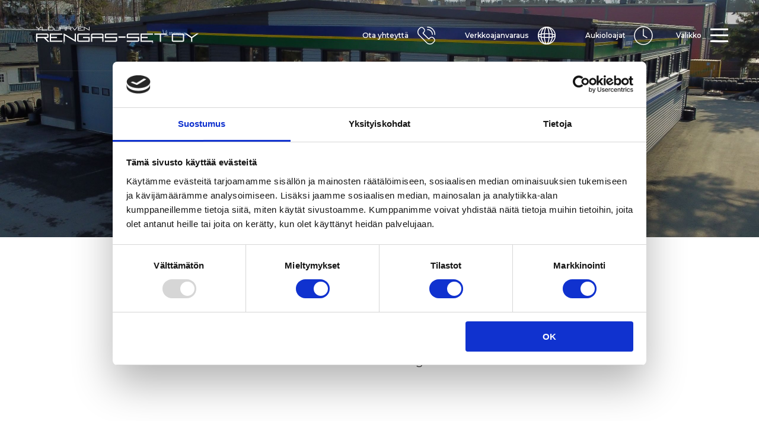

--- FILE ---
content_type: text/html; charset=UTF-8
request_url: https://rengasset.fi/palvelut
body_size: 10481
content:
<!DOCTYPE html>
<html lang="fi">
<head>
		
<title>Palvelumme: renkaat, vanteet, rengastyöt, rengashotelli</title>

<meta http-equiv="content-type" content="text/html; charset=UTF-8"/>
<meta name="description" content="Renkaat ja rengastyöt myös ilman ajanvarausta! Nopeasti ja hyvällä palvelulla. Erikoisuutena pienkoneiden ja puutarhakoneiden renkaat."/>
<meta name="generator" content="Concrete CMS"/>
<meta name="msapplication-TileImage" content="https://rengasset.fi/application/files/1116/4692/8581/rengasset144.png"/>
<meta name="theme-color" content="rgb(22, 65, 148)"/>
<link rel="shortcut icon" href="https://rengasset.fi/application/files/5816/4692/8580/rengasset16.png" type="image/x-icon"/>
<link rel="icon" href="https://rengasset.fi/application/files/5816/4692/8580/rengasset16.png" type="image/x-icon"/>
<link rel="apple-touch-icon" href="https://rengasset.fi/application/files/8116/4692/8581/rengasset57.png"/>
<link rel="canonical" href="https://rengasset.fi/palvelut">
<script type="text/javascript">
    var CCM_DISPATCHER_FILENAME = "/index.php";
    var CCM_CID = 196;
    var CCM_EDIT_MODE = false;
    var CCM_ARRANGE_MODE = false;
    var CCM_IMAGE_PATH = "/concrete/images";
    var CCM_APPLICATION_URL = "https://rengasset.fi";
    var CCM_REL = "";
    var CCM_ACTIVE_LOCALE = "fi_FI";
    var CCM_USER_REGISTERED = false;
</script>

<style type="text/css" data-area-style-area-handle="Main" data-block-style-block-id="73" data-style-set="9">.ccm-custom-style-container.ccm-custom-style-main-73{padding-top:90px;padding-bottom:90px}</style>
<script type="text/javascript" src="/concrete/js/jquery.js?ccm_nocache=3e5f659686fc1c78d62fba2511339fc2e1f2208f"></script>
<link href="/concrete/css/features/basics/frontend.css?ccm_nocache=3e5f659686fc1c78d62fba2511339fc2e1f2208f" rel="stylesheet" type="text/css" media="all">
<link href="/concrete/css/features/imagery/frontend.css?ccm_nocache=3e5f659686fc1c78d62fba2511339fc2e1f2208f" rel="stylesheet" type="text/css" media="all">
<link href="/concrete/css/features/navigation/frontend.css?ccm_nocache=3e5f659686fc1c78d62fba2511339fc2e1f2208f" rel="stylesheet" type="text/css" media="all">
	<meta name="viewport" content="width=device-width, initial-scale=1">
	<meta property="og:image" content="/application/themes/roihu/images/rengasset-jako.jpg">
	<meta property="og:image:type" content="image/jpg">
	<meta property="og:image:width" content="1024">
	<meta property="og:image:height" content="1024">
	<link href="/application/themes/roihu/css/style.css?v28" rel="stylesheet" type="text/css" charset="utf-8">
	<script id="Cookiebot" src="https://consent.cookiebot.com/uc.js" data-cbid="2c828f97-6187-4cc5-80ae-9909b5d59bbb" data-blockingmode="auto" type="text/javascript"></script>
	<!-- Global site tag (gtag.js) - Google Analytics -->
	<script async src="https://www.googletagmanager.com/gtag/js?id=G-4QTER7NH63"></script>
	<script>
	  window.dataLayer = window.dataLayer || [];
	  function gtag(){dataLayer.push(arguments);}
	  gtag('js', new Date());

	  gtag('config', 'G-4QTER7NH63');
	</script>
</head>
<body class="preload">
<div class="rinc  ccm-page ccm-page-id-196 page-type-page page-template-basic-page">
	<div class="top-bar">
		<div class="logo">
			<a href="https://rengasset.fi/">
				<svg xmlns="http://www.w3.org/2000/svg" width="275px" height="30px" viewBox="0 0 850.39 85.4"><g id="Layer_2" data-name="Layer 2"><g id="Layer_1-2" data-name="Layer 1"><polygon class="cls-1" points="36.16 6.53 36.16 22.62 61.94 22.62 61.94 25.55 33.18 25.55 33.18 6.53 36.16 6.53 36.16 6.53"/><polygon class="cls-1" points="32.52 6.53 17.63 16.8 17.63 25.55 14.68 25.55 14.68 16.79 0 6.53 4.94 6.53 16.14 14.25 27.55 6.53 32.52 6.53 32.52 6.53"/><path class="cls-1" d="M124.58,6.53v19H99.18a3.05,3.05,0,0,1-3.27-2.33,4.59,4.59,0,0,1-.1-.9v-8h3v8.05c0,.23,0,.28.24.31h22.59V6.53Z"/><polygon class="cls-1" points="221.08 6.53 249.85 6.53 249.85 9.43 224.06 9.43 224.06 14.27 237.67 14.27 237.67 17.2 224.06 17.2 224.06 22.62 249.85 22.62 249.85 25.55 221.08 25.55 221.08 6.53 221.08 6.53"/><polygon class="cls-1" points="219.43 6.53 204.15 26.08 188.87 6.53 192.49 6.53 204.15 21.3 215.78 6.53 219.43 6.53 219.43 6.53"/><polygon class="cls-1" points="281.16 6.53 281.16 26.19 255.38 11.03 255.38 25.55 252.4 25.55 252.4 5.9 278.21 21.03 278.21 6.53 281.16 6.53 281.16 6.53"/><polygon class="cls-1" points="74.88 0 74.88 3.09 71.81 3.09 71.81 0 74.88 0 74.88 0"/><polygon class="cls-1" points="138.27 0 138.27 3.09 135.2 3.09 135.2 0 138.27 0 138.27 0"/><polygon class="cls-1" points="86.05 0 86.05 3.09 82.98 3.09 82.98 0 86.05 0 86.05 0"/><polygon class="cls-1" points="149.44 0 149.44 3.09 146.37 3.09 146.37 0 149.44 0 149.44 0"/><path class="cls-1" d="M483,41.47h57.4v6.12H483c-.82,0-1,.17-1.05,1V59h58.45V77c0,3.35-1.53,5.91-4.87,6.8a9.77,9.77,0,0,1-2.47.3H475.7V77.94H533c.71-.07,1.11-.21,1.19-.94V65.19H475.7V48.57c0-3.36,1.52-5.93,4.86-6.8a9.85,9.85,0,0,1,2.48-.3Z"/><polygon class="cls-1" points="547.29 41.47 612.03 41.47 612.03 47.59 553.59 47.59 553.59 59.02 584.43 59.02 584.43 65.19 553.59 65.19 553.59 77.94 612.03 77.94 612.03 84.12 547.29 84.12 547.29 41.47 547.29 41.47"/><polygon class="cls-1" points="618.89 41.47 683.64 41.47 683.64 47.59 654.17 47.59 654.17 84.12 647.94 84.12 647.94 47.59 618.89 47.59 618.89 41.47 618.89 41.47"/><polygon class="cls-1" points="788.54 41.47 814 59.02 839.94 41.47 850.39 41.47 817.14 64.38 817.14 84.12 810.9 84.12 810.9 64.37 778.14 41.47 788.54 41.47 788.54 41.47"/><polygon class="cls-1" points="145.91 40.19 204.41 74.51 204.41 41.47 210.65 41.47 210.65 85.4 152.21 51.02 152.21 84.12 145.91 84.12 145.91 40.19 145.91 40.19"/><polygon class="cls-1" points="139.05 41.47 139.05 47.59 80.61 47.59 80.61 59.02 111.45 59.02 111.45 65.19 80.61 65.19 80.61 77.94 139.05 77.94 139.05 84.12 74.31 84.12 74.31 41.47 139.05 41.47 139.05 41.47"/><path class="cls-1" d="M282.25,59v25.1H224.91c-3.62,0-6.35-1.65-7.18-5.29v-.06a9.44,9.44,0,0,1-.15-1.76V48.57c0-3.08,1.34-5.51,4.3-6.58a9.09,9.09,0,0,1,3.1-.52h57.34v6.12H225.05c-.76.08-1.11.27-1.18,1V77.07c0,.82.27.91,1,.93H276V65.19H247.45V59Z"/><path class="cls-1" d="M368.05,41.47h57.4v6.12h-57.4c-.82,0-1,.17-1.05,1V59h58.45V77c0,3.36-1.53,5.92-4.87,6.81a9.77,9.77,0,0,1-2.47.3h-57.4V77.94H418c.7-.07,1.11-.21,1.18-.94V65.19h-58.5V48.57c0-3.36,1.53-5.91,4.89-6.81a10.07,10.07,0,0,1,2.45-.29Z"/><polygon class="cls-1" points="469 56.23 469 63.52 432.26 63.52 432.26 56.23 469 56.23 469 56.23"/><path class="cls-1" d="M52.8,65.13h7.25a8.43,8.43,0,0,0,2.6-.37c3.27-.94,4.8-3.46,4.8-6.79V48.45a9.14,9.14,0,0,0-.14-1.56c-.7-3.82-3.58-5.42-7.26-5.42H2.71V84.12H9v-19H43.66l19,19h9ZM9.07,59V47.47H59.9a1.28,1.28,0,0,1,1.26,1.11V57.8c-.12.81-.39,1-1.26,1.22Z"/><path class="cls-1" d="M353.78,47.25v-.08c-.61-3.93-3.43-5.7-7.26-5.7h-50a9.6,9.6,0,0,0-2.72.37c-3.18,1-4.68,3.47-4.68,6.73V84.12h6.42v-19h52v19h6.3V48.57A11.67,11.67,0,0,0,353.78,47.25ZM347.55,59h-52V48.51c-.07-.8.29-.94.82-.92h50.16c.34.06,1.09-.16,1,.92Z"/><path class="cls-1" d="M774.86,46.83l0-.07c-.83-3.67-3.61-5.29-7.24-5.29H717.72a9,9,0,0,0-3.09.52c-3,1.07-4.31,3.5-4.31,6.58V77a10.14,10.14,0,0,0,.15,1.74l0,.07c.82,3.64,3.56,5.29,7.18,5.29h50a9.77,9.77,0,0,0,2.47-.3c3.34-.89,4.87-3.45,4.87-6.8V48.57A10.14,10.14,0,0,0,774.86,46.83Zm-6.15,30.24c-.07.14.19,1-1.05.87H717.81c-.55,0-1.27,0-1.19-.87V48.83c-.06-1.36,1.11-1.18,1.19-1.24h49.85c1.09.18,1,1,1.05,1.11Z"/><path class="cls-1" d="M93.19,9a3.05,3.05,0,0,0-3.3-2.45h-22a4.16,4.16,0,0,0-1.4.24,2.94,2.94,0,0,0-2,3V22.32a4.22,4.22,0,0,0,.07.79,3,3,0,0,0,3.27,2.44H89.92A4.19,4.19,0,0,0,91,25.41a2.91,2.91,0,0,0,2.22-3.09V9.77A4.15,4.15,0,0,0,93.19,9ZM90.28,22.34c0,.2-.17.27-.36.28h-22c-.22,0-.41-.08-.43-.32V9.84c0-.37.18-.41.43-.41h22c.24.06.34.05.36.4Z"/><path class="cls-1" d="M155.87,9.18v0a3,3,0,0,0-3.3-2.6H130.5a4.23,4.23,0,0,0-1.22.17,3,3,0,0,0-2.15,3.07V25.55h3V17.17h22.74v8.38h3V9.77C155.89,9.57,155.88,9.38,155.87,9.18Zm-3,5.09H130.17V9.74c0-.22,0-.31.26-.3h22.13c.25,0,.35,0,.35.31Z"/><path class="cls-1" d="M180.89,17.17h3A3.63,3.63,0,0,0,185,17a2.93,2.93,0,0,0,2.18-3.09V9.71a4.14,4.14,0,0,0-.06-.7,3,3,0,0,0-3.3-2.48h-25.4v19h3V17.17h15.14l8.4,8.38h4.27Zm-19.44-2.9V9.38h22.32a.37.37,0,0,1,.46.4V13.7c0,.35-.07.5-.46.57Z"/></g></g>
				</svg>
			</a>
		</div>
		<div data-wow-delay="1s" class="sticky wow fadeInUp">
			<a target="_blank" href="https://www.euromaster.fi/">
				<svg xmlns="http://www.w3.org/2000/svg" width="210" height="48.62" viewBox="0 0 210 48.62"><defs><style>.d{fill:#fff;}.e{fill:#009640;}.f{fill:#ffec00;}.g{fill:#164194;}.h{fill:#ffed00;}</style></defs><g><rect class="g" width="210" height="48.62"/><rect class="d" x="1.71" y="1.71" width="206.59" height="45.2"/><polygon class="e" points="5.12 23.43 5.12 4.97 5.12 4.96 43.78 4.96 43.78 43.55 5.12 43.55 5.12 23.43"/><path class="h" d="M25.15,34.76v7.16c9.19-.37,16.59-7.75,16.96-16.93h-7.17c-.36,5.23-4.55,9.4-9.79,9.76"/><path class="g" d="M23.61,4.96H5.12v18.47h18.49V4.96Z"/><polygon class="f" points="9.22 16.12 7.58 18.21 9.14 22.03 10.79 19.94 9.22 16.12"/><polygon class="f" points="16.38 8.94 13.84 9.78 13.02 13.82 15.56 13 16.38 8.94"/><polygon class="f" points="12.6 16.06 12.39 11.94 10.14 13.37 10.35 17.49 12.6 16.06"/><polygon class="f" points="21.15 7.38 18.49 7.42 16.49 11.02 19.16 11 21.15 7.38"/><polygon class="f" points="16.8 12.33 20.15 14.74 22.59 13.63 19.23 11.21 16.8 12.33"/><polygon class="f" points="13.64 14.99 17.57 16.26 19.56 14.47 15.62 13.19 13.64 14.99"/><polygon class="f" points="11.44 18.53 15.57 18.54 16.89 16.22 12.75 16.21 11.44 18.53"/><polygon class="f" points="10.44 22.64 14.34 21.3 14.85 18.69 10.94 20.02 10.44 22.64"/><path class="h" d="M13.77,25h-7.17c.38,9.18,7.77,16.55,16.97,16.92v-7.16c-5.24-.36-9.43-4.54-9.79-9.76"/><path class="h" d="M25.15,6.49v7.16c5.24.35,9.43,4.54,9.79,9.76h7.17c-.38-9.18-7.77-16.56-16.96-16.93"/><polygon class="g" points="59.58 23.07 53.1 23.07 53.1 19.35 58.81 19.35 58.81 15.28 53.1 15.28 53.1 11.93 59.6 11.93 59.33 7.85 48.64 7.85 48.64 27.15 59.05 27.15 59.58 23.07"/><path class="g" d="M69.4,27.43c4.71,0,6.79-2.79,6.79-8.44V7.86h-4.06v11.43c0,2.52-.74,3.79-2.73,3.79s-2.73-1.28-2.73-3.79V7.86h-4.07v11.13c0,5.65,2.08,8.44,6.8,8.44"/><path class="g" d="M83.69,19.34h.05l5.28,8.48,4.54-1.56-4.44-6.72c1.85-.74,4.21-3.55,2.54-8.07-1.76-4.77-8.87-4.71-12.45-3.54v19.24h4.49v-7.83h-.01ZM83.69,12.04c.81-.59,3.97.09,3.95,2.78-.03,2.3-2.02,3.89-3.95,3.74v-6.53h0Z"/><path class="g" d="M101.5,27.61c4.89,0,7.64-4.47,7.64-10.07s-2.75-10.07-7.64-10.07-7.64,4.47-7.64,10.07,2.76,10.07,7.64,10.07M101.5,11.81c2.6,0,3.6,2.87,3.6,5.74s-1,5.74-3.6,5.74-3.6-2.87-3.6-5.74.99-5.74,3.6-5.74"/><polygon class="g" points="115.76 17.06 119.67 24.74 123.56 17.06 123.96 27.14 128.35 27.14 127.59 7.83 123.56 7.83 119.67 14.99 115.76 7.83 111.74 7.83 110.97 27.14 115.37 27.14 115.76 17.06"/><path class="g" d="M134.84,24.82h6.76l.73,2.32h4.73l-6.5-19.26h-4.59l-6.5,19.26h4.64l.74-2.32h0ZM138.22,13.22h.05l2.17,7.56h-4.41l2.19-7.56Z"/><path class="g" d="M153.09,23.18c-1.25,0-2.43-1.02-3.36-1.89l-2.52,3.57c1.58,1.51,3.56,2.46,5.62,2.46,3.49,0,6.41-2.03,6.41-6.2,0-1.82-.8-2.98-1.62-3.81-2.55-2.43-5.88-2.56-5.83-4.47.04-1.19.74-1.63,1.6-1.63,1.24,0,2.44,1.01,3.36,1.89l2.52-3.57c-1.59-1.52-3.56-2.46-5.63-2.46-3.48,0-6.41,2.03-6.41,6.19,0,1.98.95,3.17,1.84,4.02,2.52,2.24,5.66,2.42,5.61,4.27-.03,1.19-.74,1.62-1.59,1.62"/><polygon class="g" points="164.87 27.16 169.38 27.16 169.38 11.89 172.93 11.89 173.4 7.85 160.91 7.85 160.46 11.89 164.87 11.89 164.87 27.16"/><path class="g" d="M192.79,19.34h.05l5.28,8.48,4.54-1.56-4.44-6.72c1.85-.74,4.22-3.55,2.54-8.07-1.76-4.77-8.86-4.71-12.45-3.54v19.24h4.49v-7.83h0ZM192.79,12.04c.81-.59,3.98.09,3.95,2.78-.03,2.3-2.02,3.89-3.95,3.74v-6.53h0Z"/><polygon class="g" points="186.1 23.07 179.61 23.07 179.61 19.35 185.33 19.35 185.33 15.28 179.61 15.28 179.61 11.93 186.11 11.93 185.84 7.85 175.16 7.85 175.16 27.15 185.56 27.15 186.1 23.07"/><path class="g" d="M55.74,39.41v-1.11c0-.81-.25-1.44-.74-1.87.65-.51,1.02-1.28,1.02-2.17,0-1.81-1.24-2.97-3.16-2.97h-4.22v9.46h1.64v-3.52h2.64c.84,0,1.19.32,1.19,1.06v1.22c0,.42.06.77.19,1.07l.07.17h1.69l-.15-.37c-.09-.23-.17-.69-.17-.98h0ZM50.28,32.89h2.58c1.02,0,1.51.45,1.51,1.38,0,.85-.57,1.37-1.47,1.37h-2.62v-2.76h0Z"/><path class="g" d="M61.24,33.43c-1.99,0-3.6,1.69-3.6,3.76s1.61,3.73,3.67,3.73c1.65,0,2.88-.87,3.38-2.4l.12-.36h-1.71l-.07.16c-.32.7-.92,1.06-1.72,1.06s-1.72-.56-1.97-1.64h5.52v-.27c0-1.19-.4-2.25-1.14-3-.67-.67-1.55-1.04-2.47-1.04h0ZM61.24,34.97c.76,0,1.44.5,1.76,1.25h-3.54c.35-.82,1.12-1.25,1.78-1.25Z"/><path class="g" d="M70,33.43c-.62,0-1.19.18-1.65.52v-.36h-1.6v7.16h1.64v-4.32c0-.85.61-1.46,1.46-1.46s1.35.56,1.35,1.49v4.3h1.63v-4.26c0-1.87-1.11-3.07-2.82-3.07h0Z"/><polygon class="g" points="81.9 33.6 79.5 33.6 76.87 36.19 76.87 30.66 75.23 30.66 75.23 40.77 76.87 40.77 76.87 38.48 77.82 37.55 79.98 40.77 81.97 40.77 79.02 36.39 81.9 33.6"/><path class="g" d="M88.46,34.22c-.49-.43-1.18-.78-2.01-.78-2.01,0-3.59,1.65-3.59,3.76s1.58,3.74,3.59,3.74c.74,0,1.46-.29,2.01-.78v.62h1.6v-7.16h-1.6v.61h0ZM86.44,35.02c1.07,0,1.98,1,1.98,2.18s-.91,2.14-1.98,2.14-1.95-.96-1.95-2.14.88-2.18,1.95-2.18Z"/><path class="g" d="M97.61,34.22c-.49-.43-1.18-.78-2.01-.78-2.01,0-3.59,1.65-3.59,3.76s1.58,3.74,3.59,3.74c.74,0,1.46-.29,2.01-.78v.62h1.6v-7.16h-1.6v.61h0ZM95.59,35.02c1.07,0,1.98,1,1.98,2.18s-.91,2.14-1.98,2.14-1.95-.96-1.95-2.14.88-2.18,1.95-2.18Z"/><path class="g" d="M103.45,38.08v-2.89h1.5v-1.59h-1.5v-1.41h-1.63v1.41h-.9v1.59h.9v2.89c0,1.65.98,2.71,2.51,2.71.13,0,.27,0,.41-.02l.24-.03v-1.54l-.29.02c-.81.05-1.24-.31-1.24-1.14Z"/><path class="g" d="M111.67,41.39c0,.27-.05.46-.14.55-.08.07-.22.14-.51.12l-.29-.02v1.61l.25.02c.09,0,.17,0,.26,0,1.29,0,2.06-.85,2.06-2.28v-7.8h-1.63v7.79Z"/><rect class="g" x="111.67" y="31.3" width="1.63" height="1.57"/><path class="g" d="M120.74,34.22c-.49-.43-1.18-.78-2.01-.78-2.01,0-3.59,1.65-3.59,3.76s1.58,3.74,3.59,3.74c.74,0,1.46-.29,2.01-.78v.62h1.6v-7.16h-1.6v.61h0ZM118.73,35.02c1.07,0,1.98,1,1.98,2.18s-.91,2.14-1.98,2.14-1.95-.96-1.95-2.14.88-2.18,1.95-2.18Z"/><path class="g" d="M134.79,34.22c-.49-.43-1.18-.78-2.01-.78-2.01,0-3.59,1.65-3.59,3.76s1.58,3.74,3.59,3.74c.74,0,1.46-.29,2.01-.78v.62h1.6v-7.16h-1.6v.61h0ZM132.77,35.02c1.07,0,1.98,1,1.98,2.18s-.91,2.14-1.98,2.14-1.95-.96-1.95-2.14.88-2.18,1.95-2.18Z"/><path class="g" d="M143.23,37.94c0,.83-.62,1.45-1.45,1.45s-1.36-.54-1.36-1.47v-4.31h-1.63v4.26c0,1.86,1.11,3.06,2.82,3.06.62,0,1.19-.18,1.66-.52v.36h1.6v-7.16h-1.64v4.33h0Z"/><path class="g" d="M150.2,39.22c-.74,0-1.09-.36-1.09-1.15v-2.89h1.5v-1.59h-1.5v-1.41h-1.63v1.41h-.9v1.59h.9v2.89c0,1.65.98,2.71,2.51,2.71.13,0,.27,0,.41-.02l.24-.03v-1.54l-.29.02h-.15Z"/><path class="g" d="M155.55,33.43c-2.02,0-3.6,1.66-3.6,3.77s1.58,3.72,3.6,3.72,3.6-1.63,3.6-3.72-1.58-3.77-3.6-3.77ZM155.55,39.37c-1.08,0-1.95-.97-1.95-2.17s.87-2.22,1.95-2.22,1.96,1,1.96,2.22-.88,2.17-1.96,2.17Z"/><path class="g" d="M164.37,33.43c-.6,0-1.16.17-1.62.5v-3.27h-1.64v10.11h1.64v-4.32c0-.85.61-1.46,1.46-1.46,1.21,0,1.35,1.04,1.35,1.49v4.3h1.63v-4.26c0-1.87-1.11-3.07-2.82-3.07v-.02Z"/><path class="g" d="M173.9,37.94c0,.83-.62,1.45-1.45,1.45s-1.36-.54-1.36-1.47v-4.31h-1.63v4.26c0,1.86,1.11,3.06,2.82,3.06.62,0,1.19-.18,1.66-.52v.36h1.6v-7.16h-1.64v4.33h0Z"/><path class="g" d="M181.09,33.43c-2.02,0-3.6,1.66-3.6,3.77s1.58,3.72,3.6,3.72,3.6-1.63,3.6-3.72-1.58-3.77-3.6-3.77ZM181.09,39.37c-1.08,0-1.95-.97-1.95-2.17s.87-2.22,1.95-2.22,1.96,1,1.96,2.22-.88,2.17-1.96,2.17Z"/><rect class="g" x="186.67" y="30.66" width="1.64" height="10.11"/><path class="g" d="M193.6,39.22c-.74,0-1.09-.36-1.09-1.15v-2.89h1.5v-1.59h-1.5v-1.41h-1.63v1.41h-.9v1.59h.9v2.89c0,1.65.98,2.71,2.51,2.71.13,0,.27,0,.41-.02l.24-.03v-1.54l-.29.02h-.15Z"/><path class="g" d="M198.95,33.43c-2.02,0-3.6,1.66-3.6,3.77s1.58,3.72,3.6,3.72,3.6-1.63,3.6-3.72-1.58-3.77-3.6-3.77ZM198.95,39.37c-1.08,0-1.95-.97-1.95-2.17s.87-2.22,1.95-2.22,1.96,1,1.96,2.22-.88,2.17-1.96,2.17Z"/></g></svg>
			</a>
		</div>
		<div data-wow-delay="2s" class="sticky-sales wow fadeInUp">
					</div>
		<div data-wow-delay="2s" class="sticky-sales sticky-tori wow fadeInUp">
			

    <a href="https://www.tori.fi/tori-kaupat/ylojarven-rengas-set-oy?" target="_blank" rel="noopener noreferrer"><img src="/application/files/1016/7629/3945/tori_logo.svg" alt="Tori.fi" class="ccm-svg ccm-image-block img-fluid bID-2232"></a>

		</div>
		<div class="fast-contact-details">
			<div class="extra-menu-box hidden-xs">
				<div class="extra-menu-text">
					<svg xmlns="http://www.w3.org/2000/svg" width="22.104" height="22.071" viewBox="0 0 22.104 22.071">
					  <path id="Path_113" data-name="Path 113" d="M72.381,320.523l1.138-1.138a3.042,3.042,0,0,0,0-4.289l-.648-.648a3.041,3.041,0,0,0-4.289,0L67.535,315.5a.607.607,0,0,1-.858,0l-6.515-6.516a.606.606,0,0,1,0-.858l.81-.81a3.042,3.042,0,0,0,0-4.289l-.647-.647a3.041,3.041,0,0,0-4.289,0l-.9.9a5.464,5.464,0,0,0,0,7.726l9.52,9.52A5.463,5.463,0,0,0,72.381,320.523Z" transform="translate(-53.036 -300.552)" fill="none" stroke="#000" stroke-miterlimit="10" stroke-width="1"/>
					  <path id="Path_114" data-name="Path 114" d="M79.371,311.837a6.07,6.07,0,0,0-6.07-6.07" transform="translate(-60.803 -302.232)" fill="none" stroke="#000" stroke-linecap="round" stroke-miterlimit="10" stroke-width="1"/>
					  <path id="Path_115" data-name="Path 115" d="M82.406,309.872a9.106,9.106,0,0,0-9.105-9.105" transform="translate(-60.803 -300.267)" fill="none" stroke="#000" stroke-linecap="round" stroke-miterlimit="10" stroke-width="1"/>
					</svg>
					

    <p>Ota yhteytt&auml;</p>

				</div>
				<div class="extra-menu-box-menu">
					

    <p><strong>OTA YHTEYTT&Auml;!</strong><br />
<br />
<a href="tel:0408353036">040 835 3036</a>&nbsp;(Yl&ouml;j&auml;rvi) 24/7<br />
<a href="tel:0401705019">040 170 5019</a> (Elovainio)<br />
<a href="tel:0400152247">040 015 2247</a>&nbsp;(Nokia)</p>

<p><br />
&nbsp;</p>

					

    <p><a href="https://rengasset.fi/yhteystiedot/yhteydenottolomake"><strong>Yhteydenottolomake</strong></a></p>

				</div>
			</div>
			<div class="extra-menu-box hidden-xs">
				<a class="extra-menu-text" target="_blank" href="https://ylojarvenrengasset.compilator.com/public/cms?Id=1&CompanyId=e3edaf3e-6cb3-4170-bc8d-4b56095c6472&branchId=1">
					<svg xmlns="http://www.w3.org/2000/svg" viewBox="0 0 22.07 22.07">
						<circle class="cls-1" cx="11.04" cy="11.04" r="10.54"/>
						<ellipse class="cls-1" cx="11.04" cy="11.04" rx="7.07" ry="10.54"/>
						<ellipse class="cls-1" cx="11.04" cy="11.04" rx="2.93" ry="10.54"/>
						<ellipse class="cls-1" cx="11.04" cy="11.04" rx="10.54" ry="2.32"/>
					</svg>
					<p>Verkkoajanvaraus</p>
				</a>
			</div>

			<div class="extra-menu-box hidden-xs">
				<div class="extra-menu-text">
					<svg xmlns="http://www.w3.org/2000/svg" width="21.071" height="21.071" viewBox="0 0 21.071 21.071">
						<circle cx="10.536" cy="10.536" r="10.536" fill="none" stroke="#000" stroke-width="1"/>
						<line id="Line_12" data-name="Line 12" y2="7.586" transform="translate(10.536 2.95)" fill="none" stroke="#000" stroke-linecap="round" stroke-width="1"/>
						<line id="Line_13" data-name="Line 13" x1="4.214" y1="2.529" transform="translate(10.536 10.536)" fill="none" stroke="#000" stroke-linecap="round" stroke-width="1"/>
					</svg>
					

    <p>Aukioloajat</p>

				</div>
				<div class="extra-menu-box-menu extra-menu-box-myynti">
					

    <p><strong>YL&Ouml;J&Auml;RVI</strong><br />
Arkisin <strong>8.00&ndash;17.00</strong><br />
Lauantaisin <strong>9.00&ndash;12.00</strong><br />
<br />
P&auml;ivystys kellon ymp&auml;ri 24/7</p>

<p><br />
<strong>ELOVAINIO</strong><br />
Arkisin <strong>8.00-17.00</strong><br />
Lauantaisin&nbsp;<strong>suljettu</strong></p>

<p><br />
<strong>NOKIA</strong><br />
Arkisin&nbsp;<strong>9.00-17.00</strong><br />
Lauantaisin&nbsp;<strong>rengassesongissa</strong></p>

				</div>
			</div>
		</div>
	</div>
	<div class="mobile-button">
		<p>Valikko</p>
		<div class="mobile-button-stripe1"></div>
		<div class="mobile-button-stripe2"></div>
		<div class="mobile-button-stripe3"></div>
	</div>
	<div class="navigation-menu">
		<div class="navigation-menu-wrapper">
			<nav>
				

    <ul class="nav"><li class=""><a href="https://rengasset.fi/" target="_self" class="">Etusivu</a></li><li class=""><a href="https://rengasset.fi/ajanvaraus" target="_self" class="">Ajanvaraus</a></li><li class=""><a href="https://rengasset.fi/elovainio" target="_self" class="">Elovainion Rengas-Set</a></li><li class=""><a href="https://rengasset.fi/nokia" target="_self" class="">Nokian Rengas-Set</a></li><li class="nav-selected nav-path-selected"><a href="https://rengasset.fi/palvelut" target="_self" class="nav-selected nav-path-selected">Palvelut</a><ul><li class=""><a href="https://rengasset.fi/palvelut/rengashotelli" target="_self" class="">Rengashotelli</a></li><li class=""><a href="https://rengasset.fi/palvelut/paivystys-ja-tiepalvelu" target="_self" class="">P&auml;ivystys ja tiepalvelu</a></li><li class=""><a href="https://rengasset.fi/palvelut/renkaat" target="_self" class="">Renkaat</a></li><li class=""><a href="https://rengasset.fi/palvelut/vanteet" target="_self" class="">Vanteet</a></li><li class=""><a href="https://rengasset.fi/palvelut/rengastyot" target="_self" class="">Rengasty&ouml;t</a></li><li class=""><a href="https://rengasset.fi/palvelut/raskaskalusto" target="_self" class="">Raskaskalusto</a></li></ul></li><li class=""><a href="https://rengasset.fi/hinnasto" target="_self" class="">Hinnasto</a></li><li class=""><a href="https://rengasset.fi/yhteystiedot" target="_self" class="">Yhteystiedot</a><ul><li class=""><a href="https://rengasset.fi/yhteystiedot/yhteydenottolomake" target="_self" class="">Yhteydenottolomake</a></li></ul></li></ul>
			</nav>
		</div>
	</div>
		<main class="ccm-page ccm-page ccm-page-id-196 page-type-page page-template-basic-page">
		<div class="template-background">
			<div class="template-image">
				<img src="https://rengasset.fi/application/files/cache/thumbnails/d089cd97f76dd52b4a5f953818c6bf0f.jpg" alt="">
			</div>
			<div class="valign wow fadeInDown">
				

<div class="container"><div class="row"><div class="col-sm-12">    <h1 style="text-align: center;"><br />
Palvelut</h1>

</div></div></div>			</div>
		</div>
		<div class="alasivu-wrapper">
			<svg class="tire-marks" xmlns="http://www.w3.org/2000/svg" width="735.664" height="932.675" viewBox="0 0 735.664 932.675">
			  <g id="Group_104" data-name="Group 104" transform="translate(-1273.834 -346.716)">
			    <g id="Group_98" data-name="Group 98" transform="translate(1915.33 1163.788) rotate(30)" opacity="0.14">
			      <path id="Path_90" data-name="Path 90" d="M-580-135.395l40,25V-133.98l-40-25Z"/>
			      <path id="Path_91" data-name="Path 91" d="M-580-111.095l40,25V-108.28l-40-25Z"/>
			      <path id="Path_92" data-name="Path 92" d="M-580-86.8l40,25V-82.579l-40-25Z"/>
			      <path id="Path_93" data-name="Path 93" d="M-580-62.5l40,25V-56.879l-40-25Z"/>
			      <path id="Path_94" data-name="Path 94" d="M-580-38.2l40,25V-31.179l-40-25Z"/>
			      <path id="Path_95" data-name="Path 95" d="M-580-13.9l40,25V-5.479l-40-25Z"/>
			      <path id="Path_96" data-name="Path 96" d="M-580,10.4l40,25V20.221l-40-25Z"/>
			      <path id="Path_97" data-name="Path 97" d="M-580,34.7l40,25V45.922l-40-25Z"/>
			      <path id="Path_98" data-name="Path 98" d="M-580,59l40,25V71.622l-40-25Z"/>
			      <path id="Path_99" data-name="Path 99" d="M-580,83.3l40,25V97.322l-40-25Z"/>
			      <path id="Path_100" data-name="Path 100" d="M-580,107.6l40,25v-9.581l-40-25Z"/>
			      <path id="Path_101" data-name="Path 101" d="M-580,131.9l40,25v-8.182l-40-25Z"/>
			      <path id="Path_102" data-name="Path 102" d="M-580,156.2l40,25v-6.781l-40-25Z"/>
			      <path id="Path_103" data-name="Path 103" d="M-580,180.5l40,25v-5.38l-40-25Z"/>
			      <path id="Path_104" data-name="Path 104" d="M-580,204.8l40,25v-3.98l-40-25Z"/>
			      <path id="Path_105" data-name="Path 105" d="M-580,229.1l40,25v-2.579l-40-25Z"/>
			      <path id="Path_106" data-name="Path 106" d="M-580,252.223v1.18l39.735,24.833.265.166v-1.18l-39.736-24.834Z"/>
			    </g>
			    <g id="Group_99" data-name="Group 99" transform="translate(1975.496 886.788) rotate(30)" opacity="0.14">
			      <path id="Path_90-2" data-name="Path 90" d="M-580-135.395l40,25V-133.98l-40-25Z"/>
			      <path id="Path_91-2" data-name="Path 91" d="M-580-111.095l40,25V-108.28l-40-25Z"/>
			      <path id="Path_92-2" data-name="Path 92" d="M-580-86.8l40,25V-82.579l-40-25Z"/>
			      <path id="Path_93-2" data-name="Path 93" d="M-580-62.5l40,25V-56.879l-40-25Z"/>
			      <path id="Path_94-2" data-name="Path 94" d="M-580-38.2l40,25V-31.179l-40-25Z"/>
			      <path id="Path_95-2" data-name="Path 95" d="M-580-13.9l40,25V-5.479l-40-25Z"/>
			      <path id="Path_96-2" data-name="Path 96" d="M-580,10.4l40,25V20.221l-40-25Z"/>
			      <path id="Path_97-2" data-name="Path 97" d="M-580,34.7l40,25V45.922l-40-25Z"/>
			      <path id="Path_98-2" data-name="Path 98" d="M-580,59l40,25V71.622l-40-25Z"/>
			      <path id="Path_99-2" data-name="Path 99" d="M-580,83.3l40,25V97.322l-40-25Z"/>
			      <path id="Path_100-2" data-name="Path 100" d="M-580,107.6l40,25v-9.581l-40-25Z"/>
			      <path id="Path_101-2" data-name="Path 101" d="M-580,131.9l40,25v-8.182l-40-25Z"/>
			      <path id="Path_102-2" data-name="Path 102" d="M-580,156.2l40,25v-6.781l-40-25Z"/>
			      <path id="Path_103-2" data-name="Path 103" d="M-580,180.5l40,25v-5.38l-40-25Z"/>
			      <path id="Path_104-2" data-name="Path 104" d="M-580,204.8l40,25v-3.98l-40-25Z"/>
			      <path id="Path_105-2" data-name="Path 105" d="M-580,229.1l40,25v-2.579l-40-25Z"/>
			      <path id="Path_106-2" data-name="Path 106" d="M-580,252.223v1.18l39.735,24.833.265.166v-1.18l-39.736-24.834Z"/>
			    </g>
			    <g id="Group_100" data-name="Group 100" transform="translate(2149.33 949.788) rotate(30)" opacity="0.14">
			      <path id="Path_90-3" data-name="Path 90" d="M-580-135.395l40,25V-133.98l-40-25Z"/>
			      <path id="Path_91-3" data-name="Path 91" d="M-580-111.095l40,25V-108.28l-40-25Z"/>
			      <path id="Path_92-3" data-name="Path 92" d="M-580-86.8l40,25V-82.579l-40-25Z"/>
			      <path id="Path_93-3" data-name="Path 93" d="M-580-62.5l40,25V-56.879l-40-25Z"/>
			      <path id="Path_94-3" data-name="Path 94" d="M-580-38.2l40,25V-31.179l-40-25Z"/>
			      <path id="Path_95-3" data-name="Path 95" d="M-580-13.9l40,25V-5.479l-40-25Z"/>
			      <path id="Path_96-3" data-name="Path 96" d="M-580,10.4l40,25V20.221l-40-25Z"/>
			      <path id="Path_97-3" data-name="Path 97" d="M-580,34.7l40,25V45.922l-40-25Z"/>
			      <path id="Path_98-3" data-name="Path 98" d="M-580,59l40,25V71.622l-40-25Z"/>
			      <path id="Path_99-3" data-name="Path 99" d="M-580,83.3l40,25V97.322l-40-25Z"/>
			      <path id="Path_100-3" data-name="Path 100" d="M-580,107.6l40,25v-9.581l-40-25Z"/>
			      <path id="Path_101-3" data-name="Path 101" d="M-580,131.9l40,25v-8.182l-40-25Z"/>
			      <path id="Path_102-3" data-name="Path 102" d="M-580,156.2l40,25v-6.781l-40-25Z"/>
			      <path id="Path_103-3" data-name="Path 103" d="M-580,180.5l40,25v-5.38l-40-25Z"/>
			      <path id="Path_104-3" data-name="Path 104" d="M-580,204.8l40,25v-3.98l-40-25Z"/>
			      <path id="Path_105-3" data-name="Path 105" d="M-580,229.1l40,25v-2.579l-40-25Z"/>
			      <path id="Path_106-3" data-name="Path 106" d="M-580,252.223v1.18l39.735,24.833.265.166v-1.18l-39.736-24.834Z"/>
			    </g>
			    <g id="Group_101" data-name="Group 101" transform="translate(2144.33 1205.788) rotate(30)" opacity="0.14">
			      <path id="Path_90-4" data-name="Path 90" d="M-580-135.395l40,25V-133.98l-40-25Z"/>
			      <path id="Path_91-4" data-name="Path 91" d="M-580-111.095l40,25V-108.28l-40-25Z"/>
			      <path id="Path_92-4" data-name="Path 92" d="M-580-86.8l40,25V-82.579l-40-25Z"/>
			      <path id="Path_93-4" data-name="Path 93" d="M-580-62.5l40,25V-56.879l-40-25Z"/>
			      <path id="Path_94-4" data-name="Path 94" d="M-580-38.2l40,25V-31.179l-40-25Z"/>
			      <path id="Path_95-4" data-name="Path 95" d="M-580-13.9l40,25V-5.479l-40-25Z"/>
			      <path id="Path_96-4" data-name="Path 96" d="M-580,10.4l40,25V20.221l-40-25Z"/>
			      <path id="Path_97-4" data-name="Path 97" d="M-580,34.7l40,25V45.922l-40-25Z"/>
			      <path id="Path_98-4" data-name="Path 98" d="M-580,59l40,25V71.622l-40-25Z"/>
			      <path id="Path_99-4" data-name="Path 99" d="M-580,83.3l40,25V97.322l-40-25Z"/>
			      <path id="Path_100-4" data-name="Path 100" d="M-580,107.6l40,25v-9.581l-40-25Z"/>
			      <path id="Path_101-4" data-name="Path 101" d="M-580,131.9l40,25v-8.182l-40-25Z"/>
			      <path id="Path_102-4" data-name="Path 102" d="M-580,156.2l40,25v-6.781l-40-25Z"/>
			      <path id="Path_103-4" data-name="Path 103" d="M-580,180.5l40,25v-5.38l-40-25Z"/>
			      <path id="Path_104-4" data-name="Path 104" d="M-580,204.8l40,25v-3.98l-40-25Z"/>
			      <path id="Path_105-4" data-name="Path 105" d="M-580,229.1l40,25v-2.579l-40-25Z"/>
			      <path id="Path_106-4" data-name="Path 106" d="M-580,252.223v1.18l39.735,24.833.265.166v-1.18l-39.736-24.834Z"/>
			    </g>
			    <g id="Group_102" data-name="Group 102" transform="translate(2386.33 1006.396) rotate(30)" opacity="0.14">
			      <path id="Path_90-5" data-name="Path 90" d="M-580-135.395l40,25V-133.98l-40-25Z"/>
			      <path id="Path_91-5" data-name="Path 91" d="M-580-111.095l40,25V-108.28l-40-25Z"/>
			      <path id="Path_92-5" data-name="Path 92" d="M-580-86.8l40,25V-82.579l-40-25Z"/>
			      <path id="Path_93-5" data-name="Path 93" d="M-580-62.5l40,25V-56.879l-40-25Z"/>
			      <path id="Path_94-5" data-name="Path 94" d="M-580-38.2l40,25V-31.179l-40-25Z"/>
			      <path id="Path_95-5" data-name="Path 95" d="M-580-13.9l40,25V-5.479l-40-25Z"/>
			      <path id="Path_96-5" data-name="Path 96" d="M-580,10.4l40,25V20.221l-40-25Z"/>
			      <path id="Path_97-5" data-name="Path 97" d="M-580,34.7l40,25V45.922l-40-25Z"/>
			      <path id="Path_98-5" data-name="Path 98" d="M-580,59l40,25V71.622l-40-25Z"/>
			      <path id="Path_99-5" data-name="Path 99" d="M-580,83.3l40,25V97.322l-40-25Z"/>
			      <path id="Path_100-5" data-name="Path 100" d="M-580,107.6l40,25v-9.581l-40-25Z"/>
			      <path id="Path_101-5" data-name="Path 101" d="M-580,131.9l40,25v-8.182l-40-25Z"/>
			      <path id="Path_102-5" data-name="Path 102" d="M-580,156.2l40,25v-6.781l-40-25Z"/>
			      <path id="Path_103-5" data-name="Path 103" d="M-580,180.5l40,25v-5.38l-40-25Z"/>
			      <path id="Path_104-5" data-name="Path 104" d="M-580,204.8l40,25v-3.98l-40-25Z"/>
			      <path id="Path_105-5" data-name="Path 105" d="M-580,229.1l40,25v-2.579l-40-25Z"/>
			      <path id="Path_106-5" data-name="Path 106" d="M-580,252.223v1.18l39.735,24.833.265.166v-1.18l-39.736-24.834Z"/>
			    </g>
			    <g id="Group_103" data-name="Group 103" transform="translate(2381.33 1308.288) rotate(30)" opacity="0.14">
			      <path id="Path_90-6" data-name="Path 90" d="M-580-135.395l40,25V-133.98l-40-25Z"/>
			      <path id="Path_91-6" data-name="Path 91" d="M-580-111.095l40,25V-108.28l-40-25Z"/>
			      <path id="Path_92-6" data-name="Path 92" d="M-580-86.8l40,25V-82.579l-40-25Z"/>
			      <path id="Path_93-6" data-name="Path 93" d="M-580-62.5l40,25V-56.879l-40-25Z"/>
			      <path id="Path_94-6" data-name="Path 94" d="M-580-38.2l40,25V-31.179l-40-25Z"/>
			      <path id="Path_95-6" data-name="Path 95" d="M-580-13.9l40,25V-5.479l-40-25Z"/>
			      <path id="Path_96-6" data-name="Path 96" d="M-580,10.4l40,25V20.221l-40-25Z"/>
			      <path id="Path_97-6" data-name="Path 97" d="M-580,34.7l40,25V45.922l-40-25Z"/>
			      <path id="Path_98-6" data-name="Path 98" d="M-580,59l40,25V71.622l-40-25Z"/>
			      <path id="Path_99-6" data-name="Path 99" d="M-580,83.3l40,25V97.322l-40-25Z"/>
			      <path id="Path_100-6" data-name="Path 100" d="M-580,107.6l40,25v-9.581l-40-25Z"/>
			      <path id="Path_101-6" data-name="Path 101" d="M-580,131.9l40,25v-8.182l-40-25Z"/>
			      <path id="Path_102-6" data-name="Path 102" d="M-580,156.2l40,25v-6.781l-40-25Z"/>
			      <path id="Path_103-6" data-name="Path 103" d="M-580,180.5l40,25v-5.38l-40-25Z"/>
			      <path id="Path_104-6" data-name="Path 104" d="M-580,204.8l40,25v-3.98l-40-25Z"/>
			      <path id="Path_105-6" data-name="Path 105" d="M-580,229.1l40,25v-2.579l-40-25Z"/>
			      <path id="Path_106-6" data-name="Path 106" d="M-580,252.223v1.18l39.735,24.833.265.166v-1.18l-39.736-24.834Z"/>
			    </g>
			    <g id="Group_105" data-name="Group 105" transform="translate(2397.662 774.396) rotate(30)" opacity="0.14">
			      <path id="Path_90-7" data-name="Path 90" d="M-580-135.395l40,25V-133.98l-40-25Z"/>
			      <path id="Path_91-7" data-name="Path 91" d="M-580-111.095l40,25V-108.28l-40-25Z"/>
			      <path id="Path_92-7" data-name="Path 92" d="M-580-86.8l40,25V-82.579l-40-25Z"/>
			      <path id="Path_93-7" data-name="Path 93" d="M-580-62.5l40,25V-56.879l-40-25Z"/>
			      <path id="Path_94-7" data-name="Path 94" d="M-580-38.2l40,25V-31.179l-40-25Z"/>
			      <path id="Path_95-7" data-name="Path 95" d="M-580-13.9l40,25V-5.479l-40-25Z"/>
			      <path id="Path_96-7" data-name="Path 96" d="M-580,10.4l40,25V20.221l-40-25Z"/>
			      <path id="Path_97-7" data-name="Path 97" d="M-580,34.7l40,25V45.922l-40-25Z"/>
			      <path id="Path_98-7" data-name="Path 98" d="M-580,59l40,25V71.622l-40-25Z"/>
			      <path id="Path_99-7" data-name="Path 99" d="M-580,83.3l40,25V97.322l-40-25Z"/>
			      <path id="Path_100-7" data-name="Path 100" d="M-580,107.6l40,25v-9.581l-40-25Z"/>
			      <path id="Path_101-7" data-name="Path 101" d="M-580,131.9l40,25v-8.182l-40-25Z"/>
			      <path id="Path_102-7" data-name="Path 102" d="M-580,156.2l40,25v-6.781l-40-25Z"/>
			      <path id="Path_103-7" data-name="Path 103" d="M-580,180.5l40,25v-5.38l-40-25Z"/>
			      <path id="Path_104-7" data-name="Path 104" d="M-580,204.8l40,25v-3.98l-40-25Z"/>
			      <path id="Path_105-7" data-name="Path 105" d="M-580,229.1l40,25v-2.579l-40-25Z"/>
			      <path id="Path_106-7" data-name="Path 106" d="M-580,252.223v1.18l39.735,24.833.265.166v-1.18l-39.736-24.834Z"/>
			    </g>
			  </g>
			</svg>
			

<div class="container"><div class="row"><div class="col-sm-12">        <div class="ccm-custom-style-container ccm-custom-style-main-73"
            >
    <p style="text-align: center;">Mielest&auml;mme hyv&auml; rengasliike on sellainen, ett&auml; sielt&auml; saa renkaat kuin renkaat, niille vanteet, rengasty&ouml;t ja allelaitot. Hommat tehd&auml;&auml;n hyv&auml;ll&auml; palvelulla ja asiakasta ei j&auml;tet&auml; pulaan vaikka h&auml;n soittaisi jouluaattona. Me olemme t&auml;llainen rengasliike.</p>

</div></div></div>    </div>


        <div class="ccm-custom-style-container ccm-custom-style-main-1243 border-top"
        id="rengastyot"
            >
    <div class="custom-wide-highlight custom-wide-highlight-oikealla  ">
            <div class="custom-wide-highlight-image-wrapper">
            <div class="custom-wide-highlight-image wow fadeIn" style="background-image:url('https://rengasset.fi/application/files/8916/3007/3125/DSC_9434.jpg');"></div>
        </div>

                <div class="custom-wide-highlight-text wow fadeInUp"><h2>Renkaat</h2>

<p>Periaatteemme on, ett&auml; tarvitsemasi rengas on todenn&auml;k&ouml;isesti hyllyss&auml;! Varastostamme l&ouml;ytyykin kattava valikoima yleisimpi&auml; renkaita eri merkeilt&auml;, jotta l&ouml;yd&auml;mme juuri sinun autoosi sopivan vaihtoehdon.</p>

<p><span class="rinc-btn-1"><a href="https://rengasset.fi/palvelut/renkaat">Lue lis&auml;&auml;</a></span></p>
</div>
    </div>

    </div>


        <div class="ccm-custom-style-container ccm-custom-style-main-1407"
        id="renkaat-vanteet"
            >
    <div class="custom-wide-highlight custom-wide-highlight-vasemmalla  ">
            <div class="custom-wide-highlight-image-wrapper">
            <div class="custom-wide-highlight-image wow fadeIn" style="background-image:url('https://rengasset.fi/application/files/1316/3007/3131/DSC_9464.jpg');"></div>
        </div>

                <div class="custom-wide-highlight-text wow fadeInUp"><h2>Vanteet</h2>

<p>Laaja valikoima&nbsp;erilaisia vanteita jokaisen autoilijan tarpeisiin!&nbsp;Meilt&auml; l&ouml;yd&auml;t my&ouml;s vannetarvikkeet: keskimerkit, ilmanpainesensorit ja soviterenkaat kilpailukykyiseen hintaan.</p>

<p><span class="rinc-btn-1"><a href="https://rengasset.fi/palvelut/vanteet">Lue lis&auml;&auml;</a></span></p>
</div>
    </div>

    </div>


        <div class="ccm-custom-style-container ccm-custom-style-main-1501 border-top"
        id="rengastyot"
            >
    <div class="custom-wide-highlight custom-wide-highlight-oikealla  ">
            <div class="custom-wide-highlight-image-wrapper">
            <div class="custom-wide-highlight-image wow fadeIn" style="background-image:url('https://rengasset.fi/application/files/5816/3007/3153/DSC_9601.jpg');"></div>
        </div>

                <div class="custom-wide-highlight-text wow fadeInUp"><h2>Rengasty&ouml;t</h2>

<p>Palveluihimme kuuluvat kaikki rengasty&ouml;t; tasapainotukset, allelaitot ja renkaiden korjaukset nopeasti ja laadukkaasti, unohtamatta hyv&auml;&auml; palvelua. Palvelemme tarvittaessa my&ouml;s ilman ajanvarausta, mutta suosittelemme aina ajan varaamista taataksemme sinulle parhaan palvelun.</p>

<p><span class="rinc-btn-1"><a href="https://rengasset.fi/palvelut/rengastyot">Lue lis&auml;&auml;</a></span></p>
</div>
    </div>

    </div>


        <div class="ccm-custom-style-container ccm-custom-style-main-2086"
        id="rengashotelli"
            >
    <div class="custom-wide-highlight custom-wide-highlight-vasemmalla  ">
            <div class="custom-wide-highlight-image-wrapper">
            <div class="custom-wide-highlight-image wow fadeIn" style="background-image:url('https://rengasset.fi/application/files/4316/6357/2799/20220823_rengasset-88.jpg');"></div>
        </div>

                <div class="custom-wide-highlight-text wow fadeInUp"><h2>Rengas&shy;hotelli Yl&ouml;j&auml;rvi<br />
98 &euro; /kausi!</h2>

<p>Tuhansien turvallisten kilometrien j&auml;lkeen renkaasi ansaitsevat kunnon pesun ja loman. Rengas-Setin rengashotelli-palveluun sis&auml;ltyy kes&auml;- tai talvirenkaiden vaihto, koneellinen pesu sek&auml; kausis&auml;ilytys vaivattomasti yhdess&auml; paketissa. Sinun ei siis tarvitse kuin ajaa pihaan renkaat mukanasi: Me huolehdimme kaikesta muusta! S&auml;ilytyksen yhteydess&auml; esimerkiksi varmistamme, ett&auml; renkaissasi on oikeat rengaspaineet sek&auml; riitt&auml;v&auml; urasyvyys.</p>

<p><span class="rinc-btn-1"><a href="https://rengasset.fi/palvelut/rengashotelli">Lue lis&auml;&auml;</a></span></p>
</div>
    </div>

    </div>


        <div class="ccm-custom-style-container ccm-custom-style-main-1633"
        id="raskaan-liikenteen-palvelut"
            >
    <div class="custom-wide-highlight custom-wide-highlight-oikealla  ">
            <div class="custom-wide-highlight-image-wrapper">
            <div class="custom-wide-highlight-image wow fadeIn" style="background-image:url('https://rengasset.fi/application/files/3316/6357/2773/20220823_rengasset-80.jpg');"></div>
        </div>

                <div class="custom-wide-highlight-text wow fadeInUp"><h2>Raskaan liikenteen palvelut</h2>

<p>Palveluihimme kuuluu raskaankaluston renkaat, vannety&ouml;t, sis&auml;renkaat, s&auml;ilytyspalvelut sek&auml; TPMS-rengaspainej&auml;rjestelm&auml;t. TPMS-j&auml;rjestelm&auml; pienent&auml;&auml; polttoaineenkulutusta ja pident&auml;&auml; renkaiden k&auml;ytt&ouml;ik&auml;&auml;. Kauttamme onnistuu my&ouml;s renkaiden pinnoitukset, korjaukset sek&auml; vanteiden maalaukset.<br />
<br />
<span class="rinc-btn-1"><a href="https://rengasset.fi/palvelut/raskaskalusto">Lue lis&auml;&auml;</a>&nbsp;<a href="https://rengasset.fi/yhteystiedot/yhteydenottolomake">Ota yhteytt&auml;</a></span></p>
</div>
    </div>

    </div>


        <div class="ccm-custom-style-container ccm-custom-style-main-1635"
        id="pienkoneiden-puutarhakoneiden-renkaat"
            >
    <div class="custom-wide-highlight custom-wide-highlight-vasemmalla background-cover ">
            <div class="custom-wide-highlight-image-wrapper">
            <div class="custom-wide-highlight-image wow fadeIn" style="background-image:url('https://rengasset.fi/application/files/5916/8024/5156/pienkoneiden_renkaat.jpg');"></div>
        </div>

                <div class="custom-wide-highlight-text wow fadeInUp"><h2>Puutarha&shy;- ja pienkoneiden rengaspalvelut</h2>

<p>Trukkien, ruohonleikkureiden ja muiden ty&ouml;koneiden renkaat ja rengasty&ouml;t ovat Rengas-setin erikoisosaamista.&nbsp;Oli siis kyse isosta tai pienest&auml; renkaasta, me hoidamme!<br />
<br />
<span class="rinc-btn-1"><a href="https://rengasset.fi/palvelut/raskaskalusto">Raskas kalusto</a></span>&nbsp;</p>

<p><span class="rinc-btn-1"><a href="https://rengasset.fi/yhteystiedot/yhteydenottolomake">Ota yhteytt&auml;</a></span></p>
</div>
    </div>

    </div>


        <div class="ccm-custom-style-container ccm-custom-style-main-2560"
        id="paivystys"
            >
    <div class="custom-wide-highlight custom-wide-highlight-oikealla  ">
            <div class="custom-wide-highlight-image-wrapper">
            <div class="custom-wide-highlight-image wow fadeIn" style="background-image:url('https://rengasset.fi/application/files/3416/3007/3135/DSC_9480.jpg');"></div>
        </div>

                <div class="custom-wide-highlight-text wow fadeInUp"><h2>P&auml;ivystys 24/7</h2>

<p>Hajosiko rengas? Renkaat huonossa kunnossa, mutta mik&auml;&auml;n liike ei ole auki? Ei h&auml;t&auml;&auml;! P&auml;ivystyksemme palvelee sinua kellon ymp&auml;ri kilpailukykyiseen hintaan. Olipa siis kello mit&auml; tahansa, me autamme!</p>

<p><span class="rinc-btn-1"><a href="https://rengasset.fi/palvelut/paivystys-ja-tiepalvelu">Lue lis&auml;&auml;</a></span></p>
</div>
    </div>

    </div>


        <div class="ccm-custom-style-container ccm-custom-style-main-2233"
        id="pienkoneiden-puutarhakoneiden-renkaat"
            >
    <div class="custom-wide-highlight custom-wide-highlight-vasemmalla  ">
            <div class="custom-wide-highlight-image-wrapper">
            <div class="custom-wide-highlight-image wow fadeIn" style="background-image:url('https://rengasset.fi/application/files/7516/3007/3157/DSC_9620.jpg');"></div>
        </div>

                <div class="custom-wide-highlight-text wow fadeInUp"><h2>K&Auml;YTETYT RENKAAT JA VANTEET</h2>

<p><br />
Katso my&ouml;s Yl&ouml;j&auml;rven Rengas-Set:n myynniss&auml; olevia k&auml;ytettyj&auml; renkaita ja vanteita! Kaupastamme l&ouml;yd&auml;t ajantasaista tietoa meill&auml; olevista k&auml;ytetyist&auml; rengas- ja vannesarjoista.<br />
<br />
My&ouml;s uusia tuotteita ja rajoitettuja eri&auml;!&nbsp;<br />
<br />
P&auml;&auml;set selaamaan myynniss&auml; olevia kohteitamme alla olevan linkin kautta.<br />
<br />
<a href="https://www.tori.fi/tori-kaupat/ylojarven-rengas-set-oy?"><img src="/application/files/7616/7584/4522/Tori_logo.png" alt="Tori logo.png" width="100" height="55"></a></p>
</div>
    </div>

    </div>
		</div>
	</main>
	<footer id="alue8">
		<div class="container-fluid">
			<div class="row">
				<div class="split">
					<div class="col-xs-12 col-md-6 col-lg-3">
						

    <h3>Sivukartta</h3>



    <ul class="nav"><li class=""><a href="https://rengasset.fi/" target="_self" class="">Etusivu</a></li><li class=""><a href="https://rengasset.fi/ajanvaraus" target="_self" class="">Ajanvaraus</a></li><li class=""><a href="https://rengasset.fi/elovainio" target="_self" class="">Elovainion Rengas-Set</a></li><li class=""><a href="https://rengasset.fi/nokia" target="_self" class="">Nokian Rengas-Set</a></li><li class="nav-selected nav-path-selected"><a href="https://rengasset.fi/palvelut" target="_self" class="nav-selected nav-path-selected">Palvelut</a><ul><li class=""><a href="https://rengasset.fi/palvelut/rengashotelli" target="_self" class="">Rengashotelli</a></li><li class=""><a href="https://rengasset.fi/palvelut/paivystys-ja-tiepalvelu" target="_self" class="">P&auml;ivystys ja tiepalvelu</a></li><li class=""><a href="https://rengasset.fi/palvelut/renkaat" target="_self" class="">Renkaat</a></li><li class=""><a href="https://rengasset.fi/palvelut/vanteet" target="_self" class="">Vanteet</a></li><li class=""><a href="https://rengasset.fi/palvelut/rengastyot" target="_self" class="">Rengasty&ouml;t</a></li><li class=""><a href="https://rengasset.fi/palvelut/raskaskalusto" target="_self" class="">Raskaskalusto</a></li></ul></li><li class=""><a href="https://rengasset.fi/hinnasto" target="_self" class="">Hinnasto</a></li><li class=""><a href="https://rengasset.fi/yhteystiedot" target="_self" class="">Yhteystiedot</a><ul><li class=""><a href="https://rengasset.fi/yhteystiedot/yhteydenottolomake" target="_self" class="">Yhteydenottolomake</a></li></ul></li></ul>


    <p><a href="https://rengasset.fi/evasteet">Ev&auml;steet</a></p>

						

    <p><strong>OTA YHTEYTT&Auml;!</strong><br />
<br />
<a href="tel:0408353036">040 835 3036</a>&nbsp;(Yl&ouml;j&auml;rvi) 24/7<br />
<a href="tel:0401705019">040 170 5019</a> (Elovainio)<br />
<a href="tel:0400152247">040 015 2247</a>&nbsp;(Nokia)</p>

<p><br />
&nbsp;</p>

						

    <p><strong>L&ouml;yd&auml;t</strong> <strong>meid&auml;t my&ouml;s</strong>​​</p>

<p><strong><a href="https://www.facebook.com/rengasset" target="_blank"><img src="/application/files/1016/3956/5018/facebook-icon.svg" alt="facebook-icon.svg" width="20" height=""></a>&nbsp;<a href="https://www.instagram.com/rengasset/" target="_blank"><img src="/application/files/7816/3956/5018/instagram-icon.svg" alt="instagram-icon.svg" width="20" height=""></a></strong></p>

					</div>
				</div>
				<div class="split">
					<div class="col-xs-12 col-md-6 col-lg-3">
						

    <h3><strong>Yl&ouml;j&auml;rven Rengas-Set Oy</strong></h3>

<p>Vaihtotie 11<br />
33470 Yl&ouml;j&auml;rvi</p>

<p>y-tunnus&nbsp;2317716-7</p>



    <p><strong>AVOINNA</strong><br />
Arkisin&nbsp; &nbsp; &nbsp; 8.00&ndash;17.00<br />
Lauantai&nbsp; &nbsp;9.00&ndash;12.00<br />
&nbsp;</p>



    <iframe src="https://www.google.com/maps/embed?pb=!1m18!1m12!1m3!1d1900.3993160373836!2d23.55563711635988!3d61.5551754824923!2m3!1f0!2f0!3f0!3m2!1i1024!2i768!4f13.1!3m3!1m2!1s0x468f283daea9655d%3A0xcca5b259e57faab4!2sYl%C3%B6j%C3%A4rven%20Rengas-Set%20Oy!5e0!3m2!1sfi!2sfi!4v1635863919666!5m2!1sfi!2sfi" width="100%" height="350" style="border:0;" allowfullscreen="" loading="lazy"></iframe>
					</div>
					<div class="col-xs-12 col-md-6 col-lg-3">
						

    <h3><strong>Elovainion Rengas-Set</strong></h3>

<p>Vainiontie 1,<br />
33470 Yl&ouml;j&auml;rvi</p>

<p>&nbsp;</p>



    <p><strong>AVOINNA</strong><br />
Arkisin&nbsp; &nbsp; &nbsp; 8.00&ndash;17.00<br />
Lauantai&nbsp; &nbsp;Suljettu<br />
&nbsp;</p>



    <iframe src="https://www.google.com/maps/embed?pb=!1m18!1m12!1m3!1d1900.2665152823201!2d23.555139699999987!3d61.5597086!2m3!1f0!2f0!3f0!3m2!1i1024!2i768!4f13.1!3m3!1m2!1s0x468f283395f9d953%3A0x3759d913170881a5!2sElovainion%20Rengas-Set%20-%20Euromaster%20Yl%C3%B6j%C3%A4rvi!5e0!3m2!1sen!2sfi!4v1742907548064!5m2!1sen!2sfi" width="100%" height="350" style="border:0;" allowfullscreen="" loading="lazy"></iframe>
						
					</div>
					<div class="col-xs-12 col-md-6 col-lg-3">
						

    <h3><strong>Nokian Rengas-Set</strong></h3>

<p>Hallitie 1<br />
37140 Nokia</p>

<p>&nbsp;</p>



    <p><strong>AVOINNA</strong><br />
Arkisin&nbsp; &nbsp; &nbsp; 9.00&ndash;17.00<br />
Lauantai&nbsp; &nbsp;Suljettu<br />
&nbsp;</p>



    <iframe src="https://www.google.com/maps/embed?pb=!1m18!1m12!1m3!1d1905.423241762282!2d23.46960377789986!3d61.473091937616786!2m3!1f0!2f0!3f0!3m2!1i1024!2i768!4f13.1!3m3!1m2!1s0x468ed7db4ec9b991%3A0x336abbfb4b7b74a3!2sNokian%20Rengas-Set%20%2F%20First%20Stop%20Nokia!5e0!3m2!1sfi!2sfi!4v1697191736651!5m2!1sfi!2sfi" width="100%" height="350" style="border:0;" allowfullscreen="" loading="lazy"></iframe>
					</div>
				</div>
			</div>
			<div class="row">
				<div class="col-sm-12">
					<div class="footer-copyright">
						<p><span>©&nbsp;Copyright&nbsp;</span><span id="copyright_start">2022</span><span id="copyright_now"></span>, <span>Rengas-Set Oy</span>, <span><a href="//roihuinc.fi" target="_blank">Roihu&nbsp;Inc. – Ylivoimaista&nbsp;markkinointia&nbsp;ja&nbsp;viestintää</a></span></p>
					</div>
			    </div>
			</div>
		</div>
	</footer>
</div>

<script type="text/javascript" src="/concrete/js/features/imagery/frontend.js?ccm_nocache=3e5f659686fc1c78d62fba2511339fc2e1f2208f"></script>
<script type="text/javascript" src="/concrete/js/features/navigation/frontend.js?ccm_nocache=3e5f659686fc1c78d62fba2511339fc2e1f2208f"></script>
<script type="text/javascript" src="/application/themes/roihu/js/wow.min.js"></script>
<script type="text/javascript" src="/application/themes/roihu/js/isotope.pkgd.min.js"></script>
<script type="text/javascript" src="/application/themes/roihu/js/js.js?v6"></script>
<script type="text/javascript">
  var copyright_now = new Date().getFullYear();
  var copyright_start = document.getElementById('copyright_start').innerHTML;
  if (copyright_start < copyright_now) {
    document.getElementById('copyright_now').innerHTML = '–'+copyright_now;
  }
</script>
</body>
</html>


--- FILE ---
content_type: text/css
request_url: https://rengasset.fi/concrete/css/features/imagery/frontend.css?ccm_nocache=3e5f659686fc1c78d62fba2511339fc2e1f2208f
body_size: 2260
content:
.mfp-zoom-in .mfp-with-anim{opacity:0;transform:scale(.8);transition:all .2s ease-in-out}.mfp-zoom-in.mfp-bg{opacity:0;transition:all .3s ease-out}.mfp-zoom-in.mfp-ready .mfp-with-anim{opacity:1;transform:scale(1)}.mfp-zoom-in.mfp-ready.mfp-bg{opacity:.8}.mfp-zoom-in.mfp-removing .mfp-with-anim{opacity:0;transform:scale(.8)}.mfp-zoom-in.mfp-removing.mfp-bg{opacity:0}.mfp-fade.mfp-bg{opacity:0;transition:all .15s ease-out}.mfp-fade.mfp-bg.mfp-ready{opacity:.8}.mfp-fade.mfp-bg.mfp-removing{opacity:0}.mfp-fade.mfp-wrap .mfp-content{opacity:0;transition:all .15s ease-out}.mfp-fade.mfp-wrap.mfp-ready .mfp-content{opacity:1}.mfp-fade.mfp-wrap.mfp-removing .mfp-content{opacity:0}.mfp-bg{background:#0b0b0b;filter:alpha(opacity=80);opacity:.8;overflow:hidden;z-index:2100}.mfp-bg,.mfp-wrap{height:100%;left:0;position:fixed;top:0;width:100%}.mfp-wrap{-webkit-backface-visibility:hidden;outline:none!important;z-index:2200}.mfp-container{box-sizing:border-box;height:100%;left:0;padding:0 8px;position:absolute;text-align:center;top:0;width:100%}.mfp-container:before{content:"";display:inline-block;height:100%;vertical-align:middle}.mfp-align-top .mfp-container:before{display:none}.mfp-content{display:inline-block;margin:0 auto;position:relative;text-align:left;vertical-align:middle;z-index:2400}.mfp-ajax-holder .mfp-content,.mfp-inline-holder .mfp-content{cursor:auto;width:100%}.mfp-ajax-cur{cursor:progress}.mfp-zoom-out-cur,.mfp-zoom-out-cur .mfp-image-holder .mfp-close{cursor:zoom-out}.mfp-zoom{cursor:pointer;cursor:zoom-in}.mfp-auto-cursor .mfp-content{cursor:auto}.mfp-arrow,.mfp-close,.mfp-counter,.mfp-preloader{-webkit-user-select:none;-moz-user-select:none;user-select:none}.mfp-loading.mfp-figure{display:none}.mfp-hide{display:none!important}.mfp-preloader{color:#ccc;left:8px;margin-top:-.8em;position:absolute;right:8px;text-align:center;top:50%;width:auto;z-index:2300}.mfp-preloader a{color:#ccc}.mfp-preloader a:hover{color:#fff}.mfp-s-error .mfp-content,.mfp-s-ready .mfp-preloader{display:none}button.mfp-arrow,button.mfp-close{-webkit-appearance:none;background:transparent;border:0;box-shadow:none;cursor:pointer;display:block;outline:none;overflow:visible;padding:0;touch-action:manipulation;z-index:2400}button::-moz-focus-inner{border:0;padding:0}.mfp-close{color:#fff;font-family:Arial,Baskerville,monospace;font-size:28px;font-style:normal;height:44px;line-height:44px;opacity:.65;padding:0 0 18px 10px;position:absolute;right:0;text-align:center;text-decoration:none;top:0;width:44px}.mfp-close:focus,.mfp-close:hover{opacity:1}.mfp-close:active{top:1px}.mfp-close-btn-in .mfp-close{color:#333}.mfp-iframe-holder .mfp-close,.mfp-image-holder .mfp-close{color:#fff;padding-right:6px;right:-6px;text-align:right;width:100%}.mfp-counter{color:#ccc;font-size:12px;line-height:18px;position:absolute;right:0;top:0;white-space:nowrap}.mfp-arrow{-webkit-tap-highlight-color:rgba(0,0,0,0);height:110px;margin:-55px 0 0;opacity:.65;padding:0;position:absolute;top:50%;width:90px}.mfp-arrow:active{margin-top:-54px}.mfp-arrow:focus,.mfp-arrow:hover{opacity:1}.mfp-arrow:after,.mfp-arrow:before{border:inset transparent;content:"";display:block;height:0;left:0;margin-left:35px;margin-top:35px;position:absolute;top:0;width:0}.mfp-arrow:after{border-bottom-width:13px;border-top-width:13px;top:8px}.mfp-arrow:before{border-bottom-width:21px;border-top-width:21px;opacity:.7}.mfp-arrow-left{left:0}.mfp-arrow-left:after{border-right:17px solid #fff;margin-left:31px}.mfp-arrow-left:before{border-right:27px solid #3f3f3f;margin-left:25px}.mfp-arrow-right{right:0}.mfp-arrow-right:after{border-left:17px solid #fff;margin-left:39px}.mfp-arrow-right:before{border-left:27px solid #3f3f3f}.mfp-iframe-holder{padding-bottom:40px;padding-top:40px}.mfp-iframe-holder .mfp-content{line-height:0;max-width:900px;width:100%}.mfp-iframe-holder .mfp-close{top:-40px}.mfp-iframe-scaler{height:0;overflow:hidden;padding-top:56.25%;width:100%}.mfp-iframe-scaler iframe{background:#000;box-shadow:0 0 8px rgba(0,0,0,.6);display:block;height:100%;left:0;position:absolute;top:0;width:100%}img.mfp-img{box-sizing:border-box;display:block;height:auto;margin:0 auto;max-width:100%;padding:40px 0;width:auto}.mfp-figure,img.mfp-img{line-height:0}.mfp-figure:after{background:#444;bottom:40px;box-shadow:0 0 8px rgba(0,0,0,.6);content:"";display:block;height:auto;left:0;position:absolute;right:0;top:40px;width:auto;z-index:-1}.mfp-figure small{color:#bdbdbd;display:block;font-size:12px;line-height:14px}.mfp-figure figure{margin:0}.mfp-bottom-bar{cursor:auto;left:0;margin-top:-36px;position:absolute;top:100%;width:100%}.mfp-title{word-wrap:break-word;color:#f3f3f3;line-height:18px;padding-right:36px;text-align:left}.mfp-image-holder .mfp-content{max-width:100%}.mfp-gallery .mfp-image-holder .mfp-figure{cursor:pointer}@media screen and (max-height:300px),screen and (max-width:800px)and (orientation:landscape){.mfp-img-mobile .mfp-image-holder{padding-left:0;padding-right:0}.mfp-img-mobile img.mfp-img{padding:0}.mfp-img-mobile .mfp-figure:after{bottom:0;top:0}.mfp-img-mobile .mfp-figure small{display:inline;margin-left:5px}.mfp-img-mobile .mfp-bottom-bar{background:rgba(0,0,0,.6);bottom:0;box-sizing:border-box;margin:0;padding:3px 5px;position:fixed;top:auto}.mfp-img-mobile .mfp-bottom-bar:empty{padding:0}.mfp-img-mobile .mfp-counter{right:5px;top:3px}.mfp-img-mobile .mfp-close{background:rgba(0,0,0,.6);height:35px;line-height:35px;padding:0;position:fixed;right:0;text-align:center;top:0;width:35px}}@media (max-width:900px){.mfp-arrow{transform:scale(.75)}.mfp-arrow-left{transform-origin:0}.mfp-arrow-right{transform-origin:100%}.mfp-container{padding-left:6px;padding-right:6px}}div.ccm-lightbox-popup-white{background-color:#fff;border-radius:10px;margin:0 auto;max-width:600px;padding:20px 60px 20px 20px;position:relative}.ccm-block-gallery a{position:relative}.ccm-block-gallery .ccm-block-gallery-image-overlay,.ccm-block-gallery .ccm-block-gallery-image-overlay-color,.ccm-block-gallery .ccm-block-gallery-image-overlay-text{height:100%;left:0;position:absolute;top:0;width:100%}.ccm-block-gallery .ccm-block-gallery-image-overlay{opacity:0;transition:opacity .3s}.ccm-block-gallery .ccm-block-gallery-image-overlay-color{background-color:rgba(13,110,253,.8)}.ccm-block-gallery .ccm-block-gallery-image-overlay-text{align-items:center;color:#fff;display:flex;flex-direction:column;font-weight:700;justify-content:center}.ccm-block-gallery .ccm-block-gallery-image{cursor:pointer;overflow:hidden;padding-top:calc(3.125rem + 22.5vw);position:relative;width:100%}@media(min-width:1200px){.ccm-block-gallery .ccm-block-gallery-image{padding-top:20rem}}.ccm-block-gallery img{bottom:-9999px;height:100%;left:-9999px;margin:auto;-o-object-fit:cover;object-fit:cover;position:absolute;right:-9999px;top:-9999px;width:100%}.ccm-block-gallery a:hover .ccm-block-gallery-image-overlay{opacity:1}/*! http://responsiveslides.com v1.55 by @viljamis */.rslides{list-style:none;margin:0;overflow:hidden;padding:0;position:relative;width:100%}.rslides>li{-webkit-backface-visibility:hidden;backface-visibility:hidden;display:none;left:0;margin-bottom:0!important;position:absolute;top:0;width:100%}.rslides>li:first-child{display:block;float:left;position:relative}.rslides img{border:0;display:block;float:left;height:auto;width:100%}.rslides_nav{-webkit-tap-highlight-color:rgba(0,0,0,0);background:transparent url("[data-uri]") no-repeat 0 0;height:61px;left:0;margin-top:-45px;opacity:.7;overflow:hidden;position:absolute;text-decoration:none;top:50%;width:38px;z-index:99}.rslides_tabs{padding-bottom:10px;padding-left:0;padding-top:0}.rslides_tabs li{display:inline-block;list-style-type:none;margin-right:5px}.rslides_tabs li.rslides_here a{background:#333}.rslides_tabs li a{background:#ccccc9;border-radius:30px;display:inline-block;height:15px;margin-right:10px;overflow:hidden;text-indent:-9999px;width:15px}.rslides_nav.next{background-position:100% 0;left:auto;right:0}/*! http://responsiveslides.com v1.54 by @viljamis */.ccm-image-slider{position:relative}.ccm-image-slider-text{clear:both;padding-top:1rem}.ccm-image-slider-title{margin-bottom:1rem}.rslides{margin:0 auto}a.mega-link-overlay{height:100%;left:0;position:absolute;width:100%;z-index:20}div.ccm-block-hero-image{min-height:50vh;position:relative}div.ccm-block-hero-image div.ccm-block-hero-image-cover,div.ccm-block-hero-image div.ccm-block-hero-image-text{height:50vh;left:0;position:absolute;top:0;width:100%}div.ccm-block-hero-image div.ccm-block-hero-image-text{align-items:center;display:flex;flex-direction:column;justify-content:center}div.ccm-block-hero-image div.ccm-block-hero-image-cover{z-index:2}div.ccm-block-hero-image div.ccm-block-hero-image-text{z-index:3}div.ccm-block-hero-image div.ccm-block-hero-image-image{background-position:50%;background-size:cover;height:50vh;z-index:1}


--- FILE ---
content_type: text/css
request_url: https://rengasset.fi/application/themes/roihu/css/style.css?v28
body_size: 14323
content:
@charset "UTF-8";
@font-face {
	font-family: 'Montserrat';
	src: url('../fonts/Montserrat-VF.woff2') format('woff2');
	font-weight: 200 900;
}
.preload * {-webkit-transition: none !important; -moz-transition: none !important; -ms-transition: none !important; -o-transition: none !important;}
/* Bootstrap */
html{-ms-text-size-adjust:100%;-webkit-text-size-adjust:100%}body{margin:0}.rinc article, .rinc aside, .rinc details, .rinc figcaption, .rinc figure, .rinc footer, .rinc header, .rinc hgroup, .rinc main, .rinc menu, .rinc nav, .rinc section, .rinc summary{display:block}.rinc audio, .rinc canvas, .rinc progress, .rinc video{display:inline-block;vertical-align:baseline}.rinc audio:not([controls]){display:none;height:0}.rinc [hidden], .rinc template{display:none}.rinc a{background-color:transparent}.rinc a:active, .rinc a:hover{outline:0}.rinc abbr[title]{border-bottom:1px dotted}.rinc b, .rinc strong{font-weight:bold}.rinc dfn{font-style:italic}.rinc mark{background:#ff0;color:#000}.rinc small{font-size:80%}.rinc sub, .rinc sup{font-size:75%;line-height:0;position:relative;vertical-align:baseline}.rinc sup{top:-0.5em}.rinc sub{bottom:-0.25em}.rinc img{border:0}.rinc svg:not(:root){overflow:hidden}.rinc figure{margin:1em 40px}.rinc hr{-webkit-box-sizing:content-box;-moz-box-sizing:content-box;box-sizing:content-box;height:0}.rinc pre{overflow:auto}.rinc code, .rinc kbd, .rinc pre, .rinc samp{font-family:monospace, .rinc monospace;font-size:1em}.rinc button, .rinc input, .rinc optgroup, .rinc select, .rinc textarea{color:inherit;font:inherit;margin:0}.rinc button{overflow:visible}.rinc button, .rinc select{text-transform:none}.rinc button, .rinc html input[type="button"], .rinc input[type="reset"], .rinc input[type="submit"]{-webkit-appearance:button;cursor:pointer}.rinc button[disabled], .rinc html input[disabled]{cursor:default}.rinc button::-moz-focus-inner, .rinc input::-moz-focus-inner{border:0;padding:0}.rinc input{line-height:normal}.rinc input[type="checkbox"], .rinc input[type="radio"]{-webkit-box-sizing:border-box;-moz-box-sizing:border-box;box-sizing:border-box;padding:0}.rinc input[type="number"]::-webkit-inner-spin-button, .rinc input[type="number"]::-webkit-outer-spin-button{height:auto}.rinc input[type="search"]{-webkit-appearance:textfield;-webkit-box-sizing:content-box;-moz-box-sizing:content-box;box-sizing:content-box}.rinc input[type="search"]::-webkit-search-cancel-button, .rinc input[type="search"]::-webkit-search-decoration{-webkit-appearance:none}.rinc fieldset{border:1px solid #c0c0c0;margin:0 2px;padding:0.35em 0.625em 0.75em}.rinc legend{border:0;padding:0}.rinc textarea{overflow:auto}.rinc optgroup{font-weight:bold}.rinc table{border-collapse:collapse;border-spacing:0}.rinc td, .rinc th{padding:0}.rinc *{-webkit-box-sizing:border-box;-moz-box-sizing:border-box;box-sizing:border-box}.rinc *:before, .rinc *:after{-webkit-box-sizing:border-box;-moz-box-sizing:border-box;box-sizing:border-box}.rinc html{font-size:10px;-webkit-tap-highlight-color:rgba(0, .rinc 0, .rinc 0, .rinc 0)}.rinc body{font-size:15px;line-height:1.6;color:#333;background-color:#fff}.rinc input, .rinc button, .rinc select, .rinc textarea{font-family:inherit;font-size:inherit;line-height:inherit}.rinc figure{margin:0}.rinc img{vertical-align:middle;max-width: 100%;}.rinc .img-responsive{max-width:100%;height:auto}.rinc .img-rounded{border-radius:6px}.rinc .img-thumbnail{padding:4px;line-height:1.42857143;background-color:#fff;border:1px solid #ddd;border-radius:4px;-webkit-transition:all .2s ease-in-out;-o-transition:all .2s ease-in-out;transition:all .2s ease-in-out;display:inline-block;max-width:100%;height:auto}.rinc .img-circle{border-radius:50%}.rinc hr{margin-top:20px;margin-bottom:20px;border:0;border-top:1px solid #eee}.rinc .sr-only{position:absolute;width:1px;height:1px;margin:-1px;padding:0;overflow:hidden;clip:rect(0, .rinc 0, .rinc 0, .rinc 0);border:0}.rinc .sr-only-focusable:active, .rinc .sr-only-focusable:focus{position:static;width:auto;height:auto;margin:0;overflow:visible;clip:auto}.rinc [role="button"]{cursor:pointer}.rinc .container{margin-right:auto;margin-left:auto;padding-left:15px;padding-right:15px}.rinc .extra-padding {padding: 100px;}.rinc .extra-padding-right {padding-right: 30px;}.rinc .extra-padding-left {padding-left: 30px;}@media (min-width:768px){.rinc .container{width:750px}}@media (min-width:992px){.rinc .container{width:970px}}@media (min-width:1200px){.rinc .container{width:1170px}}.rinc .container-fluid{margin-right:auto;margin-left:auto;padding-left:15px;padding-right:15px}.rinc .row{margin-left:-15px;margin-right:-15px}.rinc .col-xs-1, .rinc .col-sm-1, .rinc .col-md-1, .rinc .col-lg-1, .rinc .col-xs-2, .rinc .col-sm-2, .rinc .col-md-2, .rinc .col-lg-2, .rinc .col-xs-3, .rinc .col-sm-3, .rinc .col-md-3, .rinc .col-lg-3, .rinc .col-xs-4, .rinc .col-sm-4, .rinc .col-md-4, .rinc .col-lg-4, .rinc .col-xs-5, .rinc .col-sm-5, .rinc .col-md-5, .rinc .col-lg-5, .rinc .col-xs-6, .rinc .col-sm-6, .rinc .col-md-6, .rinc .col-lg-6, .rinc .col-xs-7, .rinc .col-sm-7, .rinc .col-md-7, .rinc .col-lg-7, .rinc .col-xs-8, .rinc .col-sm-8, .rinc .col-md-8, .rinc .col-lg-8, .rinc .col-xs-9, .rinc .col-sm-9, .rinc .col-md-9, .rinc .col-lg-9, .rinc .col-xs-10, .rinc .col-sm-10, .rinc .col-md-10, .rinc .col-lg-10, .rinc .col-xs-11, .rinc .col-sm-11, .rinc .col-md-11, .rinc .col-lg-11, .rinc .col-xs-12, .rinc .col-sm-12, .rinc .col-md-12, .rinc .col-lg-12{position:relative;min-height:1px;padding-left:15px;padding-right:15px}.rinc .col-xs-1, .rinc .col-xs-2, .rinc .col-xs-3, .rinc .col-xs-4, .rinc .col-xs-5, .rinc .col-xs-6, .rinc .col-xs-7, .rinc .col-xs-8, .rinc .col-xs-9, .rinc .col-xs-10, .rinc .col-xs-11, .rinc .col-xs-12{float:left}.rinc .col-xs-12{width:100%}.rinc .col-xs-11{width:91.66666667%}.rinc .col-xs-10{width:83.33333333%}.rinc .col-xs-9{width:75%}.rinc .col-xs-8{width:66.66666667%}.rinc .col-xs-7{width:58.33333333%}.rinc .col-xs-6{width:50%}.rinc .col-xs-5{width:41.66666667%}.rinc .col-xs-4{width:33.33333333%}.rinc .col-xs-3{width:25%}.rinc .col-xs-2{width:16.66666667%}.rinc .col-xs-1{width:8.33333333%}.rinc .col-xs-pull-12{right:100%}.rinc .col-xs-pull-11{right:91.66666667%}.rinc .col-xs-pull-10{right:83.33333333%}.rinc .col-xs-pull-9{right:75%}.rinc .col-xs-pull-8{right:66.66666667%}.rinc .col-xs-pull-7{right:58.33333333%}.rinc .col-xs-pull-6{right:50%}.rinc .col-xs-pull-5{right:41.66666667%}.rinc .col-xs-pull-4{right:33.33333333%}.rinc .col-xs-pull-3{right:25%}.rinc .col-xs-pull-2{right:16.66666667%}.rinc .col-xs-pull-1{right:8.33333333%}.rinc .col-xs-pull-0{right:auto}.rinc .col-xs-push-12{left:100%}.rinc .col-xs-push-11{left:91.66666667%}.rinc .col-xs-push-10{left:83.33333333%}.rinc .col-xs-push-9{left:75%}.rinc .col-xs-push-8{left:66.66666667%}.rinc .col-xs-push-7{left:58.33333333%}.rinc .col-xs-push-6{left:50%}.rinc .col-xs-push-5{left:41.66666667%}.rinc .col-xs-push-4{left:33.33333333%}.rinc .col-xs-push-3{left:25%}.rinc .col-xs-push-2{left:16.66666667%}.rinc .col-xs-push-1{left:8.33333333%}.rinc .col-xs-push-0{left:auto}.rinc .col-xs-offset-12{margin-left:100%}.rinc .col-xs-offset-11{margin-left:91.66666667%}.rinc .col-xs-offset-10{margin-left:83.33333333%}.rinc .col-xs-offset-9{margin-left:75%}.rinc .col-xs-offset-8{margin-left:66.66666667%}.rinc .col-xs-offset-7{margin-left:58.33333333%}.rinc .col-xs-offset-6{margin-left:50%}.rinc .col-xs-offset-5{margin-left:41.66666667%}.rinc .col-xs-offset-4{margin-left:33.33333333%}.rinc .col-xs-offset-3{margin-left:25%}.rinc .col-xs-offset-2{margin-left:16.66666667%}.rinc .col-xs-offset-1{margin-left:8.33333333%}.rinc .col-xs-offset-0{margin-left:0}@media (min-width:768px){.rinc .col-sm-1, .rinc .col-sm-2, .rinc .col-sm-3, .rinc .col-sm-4, .rinc .col-sm-5, .rinc .col-sm-6, .rinc .col-sm-7, .rinc .col-sm-8, .rinc .col-sm-9, .rinc .col-sm-10, .rinc .col-sm-11, .rinc .col-sm-12{float:left}.rinc .col-sm-12{width:100%}.rinc .col-sm-11{width:91.66666667%}.rinc .col-sm-10{width:83.33333333%}.rinc .col-sm-9{width:75%}.rinc .col-sm-8{width:66.66666667%}.rinc .col-sm-7{width:58.33333333%}.rinc .col-sm-6{width:50%}.rinc .col-sm-5{width:41.66666667%}.rinc .col-sm-4{width:33.33333333%}.rinc .col-sm-3{width:25%}.rinc .col-sm-2{width:16.66666667%}.rinc .col-sm-1{width:8.33333333%}.rinc .col-sm-pull-12{right:100%}.rinc .col-sm-pull-11{right:91.66666667%}.rinc .col-sm-pull-10{right:83.33333333%}.rinc .col-sm-pull-9{right:75%}.rinc .col-sm-pull-8{right:66.66666667%}.rinc .col-sm-pull-7{right:58.33333333%}.rinc .col-sm-pull-6{right:50%}.rinc .col-sm-pull-5{right:41.66666667%}.rinc .col-sm-pull-4{right:33.33333333%}.rinc .col-sm-pull-3{right:25%}.rinc .col-sm-pull-2{right:16.66666667%}.rinc .col-sm-pull-1{right:8.33333333%}.rinc .col-sm-pull-0{right:auto}.rinc .col-sm-push-12{left:100%}.rinc .col-sm-push-11{left:91.66666667%}.rinc .col-sm-push-10{left:83.33333333%}.rinc .col-sm-push-9{left:75%}.rinc .col-sm-push-8{left:66.66666667%}.rinc .col-sm-push-7{left:58.33333333%}.rinc .col-sm-push-6{left:50%}.rinc .col-sm-push-5{left:41.66666667%}.rinc .col-sm-push-4{left:33.33333333%}.rinc .col-sm-push-3{left:25%}.rinc .col-sm-push-2{left:16.66666667%}.rinc .col-sm-push-1{left:8.33333333%}.rinc .col-sm-push-0{left:auto}.rinc .col-sm-offset-12{margin-left:100%}.rinc .col-sm-offset-11{margin-left:91.66666667%}.rinc .col-sm-offset-10{margin-left:83.33333333%}.rinc .col-sm-offset-9{margin-left:75%}.rinc .col-sm-offset-8{margin-left:66.66666667%}.rinc .col-sm-offset-7{margin-left:58.33333333%}.rinc .col-sm-offset-6{margin-left:50%}.rinc .col-sm-offset-5{margin-left:41.66666667%}.rinc .col-sm-offset-4{margin-left:33.33333333%}.rinc .col-sm-offset-3{margin-left:25%}.rinc .col-sm-offset-2{margin-left:16.66666667%}.rinc .col-sm-offset-1{margin-left:8.33333333%}.rinc .col-sm-offset-0{margin-left:0}}@media (min-width:992px){.rinc .col-md-1, .rinc .col-md-2, .rinc .col-md-3, .rinc .col-md-4, .rinc .col-md-5, .rinc .col-md-6, .rinc .col-md-7, .rinc .col-md-8, .rinc .col-md-9, .rinc .col-md-10, .rinc .col-md-11, .rinc .col-md-12{float:left}.rinc .col-md-12{width:100%}.rinc .col-md-11{width:91.66666667%}.rinc .col-md-10{width:83.33333333%}.rinc .col-md-9{width:75%}.rinc .col-md-8{width:66.66666667%}.rinc .col-md-7{width:58.33333333%}.rinc .col-md-6{width:50%}.rinc .col-md-5{width:41.66666667%}.rinc .col-md-4{width:33.33333333%}.rinc .col-md-3{width:25%}.rinc .col-md-2{width:16.66666667%}.rinc .col-md-1{width:8.33333333%}.rinc .col-md-pull-12{right:100%}.rinc .col-md-pull-11{right:91.66666667%}.rinc .col-md-pull-10{right:83.33333333%}.rinc .col-md-pull-9{right:75%}.rinc .col-md-pull-8{right:66.66666667%}.rinc .col-md-pull-7{right:58.33333333%}.rinc .col-md-pull-6{right:50%}.rinc .col-md-pull-5{right:41.66666667%}.rinc .col-md-pull-4{right:33.33333333%}.rinc .col-md-pull-3{right:25%}.rinc .col-md-pull-2{right:16.66666667%}.rinc .col-md-pull-1{right:8.33333333%}.rinc .col-md-pull-0{right:auto}.rinc .col-md-push-12{left:100%}.rinc .col-md-push-11{left:91.66666667%}.rinc .col-md-push-10{left:83.33333333%}.rinc .col-md-push-9{left:75%}.rinc .col-md-push-8{left:66.66666667%}.rinc .col-md-push-7{left:58.33333333%}.rinc .col-md-push-6{left:50%}.rinc .col-md-push-5{left:41.66666667%}.rinc .col-md-push-4{left:33.33333333%}.rinc .col-md-push-3{left:25%}.rinc .col-md-push-2{left:16.66666667%}.rinc .col-md-push-1{left:8.33333333%}.rinc .col-md-push-0{left:auto}.rinc .col-md-offset-12{margin-left:100%}.rinc .col-md-offset-11{margin-left:91.66666667%}.rinc .col-md-offset-10{margin-left:83.33333333%}.rinc .col-md-offset-9{margin-left:75%}.rinc .col-md-offset-8{margin-left:66.66666667%}.rinc .col-md-offset-7{margin-left:58.33333333%}.rinc .col-md-offset-6{margin-left:50%}.rinc .col-md-offset-5{margin-left:41.66666667%}.rinc .col-md-offset-4{margin-left:33.33333333%}.rinc .col-md-offset-3{margin-left:25%}.rinc .col-md-offset-2{margin-left:16.66666667%}.rinc .col-md-offset-1{margin-left:8.33333333%}.rinc .col-md-offset-0{margin-left:0}}@media (min-width:1200px){.rinc .col-lg-1, .rinc .col-lg-2, .rinc .col-lg-3, .rinc .col-lg-4, .rinc .col-lg-5, .rinc .col-lg-6, .rinc .col-lg-7, .rinc .col-lg-8, .rinc .col-lg-9, .rinc .col-lg-10, .rinc .col-lg-11, .rinc .col-lg-12{float:left}.rinc .col-lg-12{width:100%}.rinc .col-lg-11{width:91.66666667%}.rinc .col-lg-10{width:83.33333333%}.rinc .col-lg-9{width:75%}.rinc .col-lg-8{width:66.66666667%}.rinc .col-lg-7{width:58.33333333%}.rinc .col-lg-6{width:50%}.rinc .col-lg-5{width:41.66666667%}.rinc .col-lg-4{width:33.33333333%}.rinc .col-lg-3{width:25%}.rinc .col-lg-2{width:16.66666667%}.rinc .col-lg-1{width:8.33333333%}.rinc .col-lg-pull-12{right:100%}.rinc .col-lg-pull-11{right:91.66666667%}.rinc .col-lg-pull-10{right:83.33333333%}.rinc .col-lg-pull-9{right:75%}.rinc .col-lg-pull-8{right:66.66666667%}.rinc .col-lg-pull-7{right:58.33333333%}.rinc .col-lg-pull-6{right:50%}.rinc .col-lg-pull-5{right:41.66666667%}.rinc .col-lg-pull-4{right:33.33333333%}.rinc .col-lg-pull-3{right:25%}.rinc .col-lg-pull-2{right:16.66666667%}.rinc .col-lg-pull-1{right:8.33333333%}.rinc .col-lg-pull-0{right:auto}.rinc .col-lg-push-12{left:100%}.rinc .col-lg-push-11{left:91.66666667%}.rinc .col-lg-push-10{left:83.33333333%}.rinc .col-lg-push-9{left:75%}.rinc .col-lg-push-8{left:66.66666667%}.rinc .col-lg-push-7{left:58.33333333%}.rinc .col-lg-push-6{left:50%}.rinc .col-lg-push-5{left:41.66666667%}.rinc .col-lg-push-4{left:33.33333333%}.rinc .col-lg-push-3{left:25%}.rinc .col-lg-push-2{left:16.66666667%}.rinc .col-lg-push-1{left:8.33333333%}.rinc .col-lg-push-0{left:auto}.rinc .col-lg-offset-12{margin-left:100%}.rinc .col-lg-offset-11{margin-left:91.66666667%}.rinc .col-lg-offset-10{margin-left:83.33333333%}.rinc .col-lg-offset-9{margin-left:75%}.rinc .col-lg-offset-8{margin-left:66.66666667%}.rinc .col-lg-offset-7{margin-left:58.33333333%}.rinc .col-lg-offset-6{margin-left:50%}.rinc .col-lg-offset-5{margin-left:41.66666667%}.rinc .col-lg-offset-4{margin-left:33.33333333%}.rinc .col-lg-offset-3{margin-left:25%}.rinc .col-lg-offset-2{margin-left:16.66666667%}.rinc .col-lg-offset-1{margin-left:8.33333333%}.rinc .col-lg-offset-0{margin-left:0}}.rinc .clearfix:before, .rinc .clearfix:after, .rinc .container:before, .rinc .container:after, .rinc .container-fluid:before, .rinc .container-fluid:after, .rinc .row:before, .rinc .row:after{content:" ";display:table}.rinc .clearfix:after, .rinc .container:after, .rinc .container-fluid:after, .rinc .row:after{clear:both}.rinc .center-block{display:block;margin-left:auto;margin-right:auto}.rinc .pull-right{float:right !important}.rinc .pull-left{float:left !important}.rinc .hide{display:none !important}.rinc .show{display:block !important}.rinc .invisible{visibility:hidden}.rinc .text-hide{font:0/0 a;color:transparent;text-shadow:none;background-color:transparent;border:0}.rinc .hidden{display:none !important}.rinc .affix{position:fixed}@media (max-width:767px) {.rinc .hidden-xs{display: none;}.rinc .extra-padding {padding: 15px;}}@media (min-width:768px) and (max-width:991px) {.rinc .hidden-sm{display: none;}}@media (min-width:992px) and (max-width:1199px) {.rinc .hidden-md{display: none;}}@media (min-width:1200px) {.rinc .hidden-lg{display: none;}}

body {
	width: 100%;
	font-family: 'Montserrat', sans-serif;
	font-size: 18px;
	line-height: 29px;
}
.rinc .wow {
	visibility: hidden;
}
.rinc {
	font-weight: 300;
}
.rinc a {
	color: #0080c9;
	text-decoration: none
}
.rinc .smaller-text * {
	font-size: 28px!important;
	line-height: 34px!important;
}
.rinc .logo a {
    display: table;
	line-height: 0px;
}
.rinc main a:hover, main .rinc a:focus {
	color: #0080c9;
}
.rinc a:focus {
	outline: 5px auto -webkit-focus-ring-color;
	outline-offset: -2px
}
.rinc .footer-some {
	text-align: right;
}
.rinc .sticky-sales p {
	margin: 0px;
}
.rinc h1, .rinc .h1 {
	font-size: 75px;
    line-height: 78px;
	font-weight: 850;
	text-transform: uppercase;
}
.rinc.page-template-full h1 {
    text-shadow: 0 10px 20px #00000082;
}
.rinc.page-template-basic-page h1, .rinc.page-template-tire-page h1 {
	text-shadow: 0px 7px 10px #0000006e;
	font-size: 55px;
    line-height: 55px;
}
.rinc.page-template-basic-page .template-background *, .rinc.page-template-tire-page .template-background * {
	color: #ffffff;
}
.rinc h2, .rinc .h2 {
    text-transform: uppercase;
    font-weight: 800;
    font-size: 38px;
    line-height: 38px;
}
.rinc h3, .rinc .h3 {
	text-transform: uppercase;
	font-weight: 800;
}
.rinc h2, .rinc h3, .rinc h4, .rinc h5, .rinc h6, .rinc p, .rinc table, .rinc ol {
	max-width: 700px;
	margin-left: auto;
	margin-right: auto;
	margin-bottom: 10px;
}
.rinc ol {
	padding-left: 22px;
}
.rinc ol li {
	padding-bottom: 15px;
}
.rinc .tire-marks {
	position: absolute;
	top: 30px;
	transform: translateX(-50%);
	z-index: -1;
}
.rinc .alasivu-wrapper {
	position: relative;
	background-color: white;
}
.rinc main .ccm-edit-mode-inline-commands li::before {
	content: '';
}
.rinc .header-section {
	display: table;
    width: 100%;
}
.rinc .header-left {
    width: 50%;
    height: 100%;
    background-color: black;
    position: absolute;
}
.rinc .header-left-background {
	position: absolute;
	top: 0px;
	right: 0px;
	bottom: 0px;
	left: 0px;
	background-size: cover;
	background-position: left;
    opacity: 1;
}
.rinc .header-right {
	width: 50%;
	margin-left: 50%;
	position: relative;
	background-color: white;
}
.rinc .header-left-wrapper * {
	color: #ffffff;
}
.rinc .header-left-wrapper p {
    font-weight: 600;
    font-size: 20px;
    text-shadow: 0px 1px 6px black;
}
.rinc .header-left-wrapper {
    padding-top: 100px;
    padding-bottom: 100px;
	padding-right: 20px;
    padding-left: 8%;
    position: absolute;
    text-align: left;
    max-width: 700px;
    top: 50%;
    transform: translate(0%, -50%);
}
.rinc .header-right-wrapper {
	padding-left: 60px;
	padding-right: 60px;
	padding-top: 160px;
}
.rinc .header-right-wrapper .ccm-block-page-list-wrapper {
	max-width: 700px;
	margin-left: auto;
	margin-right: auto;
}
.rinc .fast-contact-details {
    z-index: 1;
    position: absolute;
    min-height: 10px;
    min-width: 10px;
    right: 190px;
}
.rinc .extra-menu-box {
    position: relative;
    min-width: 40px;
    float: left;
    padding-left: 20px;
    padding-right: 15px;
    margin-right: 60px;
	cursor: pointer;
}
.rinc .extra-menu-box-menu {
	position: absolute;
    z-index: 5;
    min-width: 100px;
    min-height: 50px;
    left: 50%;
    bottom: 0px;
    transform: translate(-50%, 100%);
    background: linear-gradient(110deg, rgba(22, 65, 148, 1) 0%, rgba(0, 128, 201, 1) 100%);
	box-shadow: 0px 20px 20px #0000001c;
    color: #ffffff;
    padding: 40px 60px 40px 60px;
    width: max-content;
    opacity: 0;
    pointer-events: none;
    cursor: default;
}
.rinc .extra-menu-box-menu a {
	color: #ffffff;
	cursor: pointer;
	position: relative;
	padding-left: 25px;
}
.rinc .extra-menu-box-menu a::after {
	content: '';
    position: absolute;
	top: 3px;
    height: 14px;
    width: 14px;
    left: 4px;
    background-image: url(../images/rs-arrow-white.svg);
    background-repeat: no-repeat;
    background-position: center;
    transition: all 0.5s cubic-bezier(.76,0,.18,1);
    transform: translate(0px,1px);
}
.rinc .extra-menu-open .extra-menu-box-menu {
	opacity: 1;
	pointer-events: all;
}
.rinc .extra-menu-text svg {
    width: 50px;
    height: 30px;
    position: absolute;
	overflow: visible;
    right: -40px;
    top: 50%;
	transition: all 0.5s cubic-bezier(.76,0,.18,1);
    transform: translateY(-50%);
}
.rinc .extra-menu-text:hover svg {
	transform: translateY(-50%) scale(1.2);
}
.rinc .extra-menu-text svg * {
	stroke: #000000;
	stroke-width: 1.5px;
    vector-effect: non-scaling-stroke;
	transition: all 0.5s cubic-bezier(.76,0,.18,1);
}
.rinc .extra-menu-text svg * {
	stroke: #ffffff;
	fill: transparent;
}
.scrolled .rinc .extra-menu-text svg * {
	stroke: #000000;
}
.rinc .extra-menu-text p {
	font-weight: 600;
	line-height: 120px;
	white-space: nowrap;
	margin: 0px;
	transition: all 0.5s cubic-bezier(.76,0,.18,1);
}
.rinc .extra-menu-text p {
	color: #ffffff;
}
.scrolled .rinc .extra-menu-text p {
	color: #000000;
}
.rinc .mobile-button p {
	font-weight: 600;
    line-height: 120px;
    white-space: nowrap;
    margin: 0px;
    margin-top: -40px;
    transform: translateX(-100%);
    display: table;
	padding-right: 7px;
	transition: all 0.5s cubic-bezier(.76,0,.18,1);
}
.rinc .mobile-button p {
	color: #ffffff;
}
.scrolled .rinc .mobile-button p {
	color: #000000;
}
/* navigaation tausta väri kun scrollaa */
.rinc .nav-scroll {
	background: rgba(255, 255, 255, 0.98);
	box-shadow: 0px 0px 50px rgba(0, 0, 0, 0.2);
}
.rinc .logo {
	position: absolute;
	margin-top: 42px;
	left: 60px;
	z-index: 1;
}
.rinc .logo svg {
    max-width: 100%;
}
.rinc .logo svg polygon, .rinc .logo svg path {
	transition: all 0.5s cubic-bezier(.76,0,.18,1);
	fill: #ffffff;
}
.rinc .navigation-menu {
	position: fixed;
	right: 0px;
	top: 0px;
	bottom: 0px;
	z-index: 1;
	transition: all 0.5s cubic-bezier(.76,0,.18,1);
	transform: translateX(100%);
	background-color: #3a3e3dd9;
	backdrop-filter: blur(20px);
    border-left: solid 1px #ffffff1f;
}
.rinc .navigation-menu-numbers {
    display: table;
    padding-left: 150px;
    color: #797979;
}
.rinc .navigation-menu-wrapper {
    transform: translateY(-50%);
    top: 50%;
    position: relative;
}
.rinc .navigation-menu nav {
    padding: 110px 150px 0px 150px;
}
.rinc .navigation-menu ul {
	padding: 0px;
	margin: 0px;
	list-style-type: none;
}
.rinc .navigation-menu ul li a {
	color: #ffffff;
	font-size: 20px;
	font-weight: 800;
	letter-spacing: 2px;
	text-transform: uppercase;
	padding-bottom: 20px;
	display: table;
}
.rinc .navigation-menu ul li ul li a {
    font-size: 16px;
    padding-bottom: 20px;
	filter: opacity(0.5);
}
.rinc .navigation-menu ul li ul li:first-child a {
	margin-top: -3px;
}
.rinc .navigation-menu ul li ul li:last-child a {
	margin-bottom: 0px;
}
.rinc .navigation-menu ul li a::after {
	content: '';
	position: absolute;
	top: 0px;
	height: 23px;
	width: 23px;
	left: -30px;
	background-image: url('../images/rs-arrow.svg');
	background-repeat: no-repeat;
	background-position: center;
	transition: all 0.5s cubic-bezier(.76,0,.18,1);
	opacity: 0;
	transform: translate(-5px,5px);
}
.rinc .navigation-menu ul li ul li a::before {
    content: 'L';
    padding-right: 6px;
    margin-top: -2px;
    font-size: 9px;
}
.rinc .navigation-menu ul li.nav-selected > a::after {
	opacity: 0.5;
	transform: translate(0px,0px);
}
.rinc .navigation-menu ul li a:hover::after {
	opacity: 1;
	transform: translate(0px,0px);
}
.rinc nav ul li a {
	transition: all 0.5s cubic-bezier(.76,0,.18,1);
	transform: translateX(15px);
	opacity: 0;
}
.nav-open .rinc nav ul li a {
	transform: translateX(0px);
	opacity: 1;
}
.rinc nav ul li a:hover {
	text-decoration: none;

}
.nav-open .rinc nav ul li:nth-child(1) a {
	transition-delay: 0.5s;
}
.nav-open .rinc nav ul li:nth-child(2) a {
	transition-delay: 0.6s;
}
.nav-open .rinc nav ul li:nth-child(3) a {
	transition-delay: 0.7s;
}
.nav-open .rinc nav ul li:nth-child(4) a {
	transition-delay: 0.8s;
}
.nav-open .rinc nav ul li:nth-child(5) a {
	transition-delay: 0.9s;
}
.nav-open .rinc nav ul li:nth-child(6) a {
	transition-delay: 1.0s;
}
.nav-open .rinc nav ul li:nth-child(7) a {
	transition-delay: 1.1s;
}
.nav-open .rinc nav ul li:nth-child(8) a {
	transition-delay: 1.2s;
}
.nav-open .rinc nav ul li:nth-child(9) a {
	transition-delay: 1.3s;
}
.nav-open .rinc nav ul li:nth-child(10) a {
	transition-delay: 1.4s;
}
.nav-open .rinc nav ul li:nth-child(11) a {
	transition-delay: 1.5s;
}
.nav-open .rinc nav ul li:nth-child(12) a {
	transition-delay: 1.6s;
}
/* mobiili painike ja navigaatio */
.rinc .top-bar {
	border-bottom: solid 1px #80808029;
	position: fixed;
	width: 100%;
	height: 120px;
	z-index: 1;
	transition: all 0.5s cubic-bezier(.76,0,.18,1);
	background: transparent;
	box-shadow: 0px 0px 20px #00000000;
}

.scrolled .rinc .logo svg polygon, .scrolled .rinc .logo svg path {
    fill: #000000;
}
.scrolled .rinc .top-bar {
	background: white;
    box-shadow: 0px 0px 20px #00000040;
}
.rinc.page-template-full .top-bar {
	background: white;
    box-shadow: 0px 0px 20px #00000040;
}
.rinc.page-template-full .logo svg polygon, .rinc.page-template-full .logo svg path {
    fill: #000000;
}
.rinc.page-template-full .extra-menu-text p {
    color: #000000;
}
.rinc.page-template-full .extra-menu-text svg * {
    stroke: #000000;
}
.rinc.page-template-full .mobile-button p {
    color: #000000;
}
.rinc.page-template-full .mobile-button > div {
    background: black;
}
.rinc .mobile-button {
	position: fixed;
	right: 50px;
	margin-top: 40px;
	width: 40px;
	height: 40px;
	cursor: pointer;
	z-index: 2;
}
.rinc .mobile-button-stripe1 {
	width: 30px;
	height: 3px;
	left: 8px;
	top: 8px;
	position: absolute;
	transition: all 0.5s cubic-bezier(.76,0,.18,1);
}
.rinc .mobile-button-stripe2 {
	width: 30px;
	height: 3px;
	left: 8px;
	top: 18px;
	position: absolute;
	transition: all 0.5s cubic-bezier(.76,0,.18,1);
}
.rinc .mobile-button-stripe3 {
	width: 30px;
	height: 3px;
	left: 8px;
	top: 28px;
	position: absolute;
	transition: all 0.5s cubic-bezier(.76,0,.18,1);
}
.rinc .mobile-button > div {
	background: white;
}
.scrolled .rinc .mobile-button > div {
	background: black;
}
.rinc .mobile-button-close .mobile-button-stripe1 {
	-ms-transform: rotate(45deg);
	-webkit-transform: rotate(45deg);
	transform: rotate(45deg);
	top: 18px;
}
.rinc .mobile-button-close .mobile-button-stripe2 {
	-ms-transform: rotate(-45deg);
	-webkit-transform: rotate(-45deg);
	transform: rotate(-45deg);
}
.rinc .mobile-button-close .mobile-button-stripe3 {
	-ms-transform: rotate(45deg);
	-webkit-transform: rotate(45deg);
	transform: rotate(45deg);
	top: 18px;
}
.rinc .mobile-button.mobile-button-close div {
	background: #ffffff;
}
.nav-open .rinc .navigation-menu {
	transform: translateX(0%);
}
.nav-open .rinc .mobile-button p {
	color: #ffffff!important;
}
.rinc .valmistaja {
    text-align: center;
}
.rinc .valmistaja .img-responsive {
    max-width: 70%;
    margin-left: auto;
    padding-top: 30px;
    padding-bottom: 30px;
}
/* Murupolku ja sivunavi */
.rinc .breadcrumb {
	margin-bottom: 20px;
	margin-top: 20px;
}
.rinc .breadcrumb ul {
	display: table;
	padding-left: 0px;
}
.rinc .breadcrumb li {
	display: table;
	float: left;
	margin-right: 30px;
	position: relative;
}
.rinc .breadcrumb li:after {
	content: '►';
	position: absolute;
	font-size: 9px;
	margin-left: 10px;
	opacity: 0.2;
}
.rinc .breadcrumb li.nav-selected:after {
	content: '';
}

.rinc .sidenav ul {
	padding-left: 0px;
}
.rinc .sidenav li {
	display: table;
	margin-right: 30px;
}
.rinc .breadcrumb .nav-selected a {
	color: inherit;
	pointer-events: none;
}

.rinc .full-height {
	display: table;
	position: relative;
	min-height: 400px;
	width: 100%;
}
.rinc .low-height {
	height: 400px;
	display: inline-block;
	width: 100%;
}
.rinc .cover-layer::after {
	content: '';
	position: absolute;
	top: 0px;
	right: 0px;
	bottom: 0px;
	left: 0px;
	background-color: rgba(8, 0, 58, 0.9);
}
.rinc .ccm-custom-style-headerimage {
	position: absolute;
	top: 0px;
	right: 0px;
	bottom: 0px;
	left: 0px;
}

.rinc .highlights {
	color: #ffffff;
	padding-top: 90px;
	padding-bottom: 120px;
	padding-left: 8%;
	padding-right: 8%;
}
.rinc .highlights h2 {
	max-width: 100%;
	font-size: 20px;
	font-weight: 300;
	opacity: 0.5;
	text-transform: none;
}
.rinc .highlights .col-sm-4 * {
	max-width: 450px;
	margin-left: unset;
}
.rinc .highlights .img-responsive {
    max-width: 100%;
}
/* Taustakuva kuvan tyyli */
.rinc .custom-background-image {
	background-size: cover;
	top: 0px;
	right: 0px;
	bottom: 0px;
	left: 0px;
	position: absolute;
}

/* Noston tyyli */
.rinc .custom-highlight {
	padding-top: 30px;
	padding-bottom: 30px;
	cursor: default;
	transform-style: preserve-3d;
}
.rinc .custom-highlight:hover .custom-highlight-image {
	transform: scale(1.05);
}
.rinc .custom-highlight-text {
	display: table;
	width: 100%;
}
.rinc .custom-highlight .fa {
    position: absolute;
    display: table;
    margin-left: 20px;
    margin-top: 15px;
    margin-right: auto;
    margin-bottom: 30px;
    font-size: 2em;
    color: #ffffff;
	z-index: 2;
}
.rinc .custom-highlight a {
    text-decoration: none;
    color: black;
    font-size: 17px;
}
.rinc .custom-highlight-linkki {
	text-align: center;
}
.rinc .custom-highlight-image {
	transform-style: preserve-3d;
	transition: all 0.5s cubic-bezier(.76,0,.18,1);
	text-align: center;
}
.rinc .custom-wide-highlight {
	padding-top: 120px;
	padding-bottom: 120px;
	width: 100%;
	position: relative;
}
.custom-wide-highlight-text {
	transform-style: preserve-3d;
	position: relative;
	max-width: 800px;
	margin-left: auto;
	margin-right: auto;
}
.rinc .custom-wide-highlight-image {
	position: absolute;
	top: 0px;
	right: 0px;
	bottom: 0px;
	left: 0px;
	background-size: cover;
	background-position: center;
}
.rinc .custom-wide-highlight.background-contain .custom-wide-highlight-image {
	background-repeat: no-repeat;
	background-size: contain;
}
.rinc .custom-wide-highlight.background-contain .custom-wide-highlight-image-wrapper {
	background-color: transparent;
}
.rinc .custom-wide-highlight-image-wrapper {
	position: absolute;
	top: 0px;
	right: 0px;
	bottom: 0px;
	left: 0px;
}
.rinc .custom-wide-highlight-vasemmalla .custom-wide-highlight-image-wrapper {
	background-color: #3a3e3d;
	right: auto;
	width: 50%;
}
.rinc .custom-wide-highlight-vasemmalla .custom-wide-highlight-text {
	margin-left: 50%;
	padding-left: 90px;
	padding-right: 60px;
	width: 50%;
}
.rinc .custom-wide-highlight-oikealla .custom-wide-highlight-image-wrapper {
	background-color: #3a3e3d;
	left: auto;
	width: 50%;
}
.rinc .custom-wide-highlight-oikealla .custom-wide-highlight-text {
	margin-right: 50%;
	padding-left: 60px;
	padding-right: 90px;
	width: 50%;
}


.rinc .ccm-block-feature-item {
	padding: 30px;
	margin-top: 110px;
}
.rinc .ccm-block-feature-item p {
	margin-left: 0px;
}
.rinc .ccm-block-feature-item h4 {
	text-align: center;
	margin-bottom: 0px;
}
.rinc .ccm-block-feature-item .fa {
	position: relative;
	display: table;
	margin-left: auto;
	margin-right: auto;
	margin-top: -190px;
	margin-bottom: 30px;
	font-size: 7em;
	color: #164194;
}






/* Template osat */
.rinc .template-background {
	background-color: #3a3e3d;
	width: 100%;
	overflow: hidden;
}
.rinc .template-background .template-image {
	position: absolute;
	padding-top: 0px!important;
	top: 0px;
	right: 0px;
	bottom: 0px;
	left: 0px;
}
.rinc .template-background .template-image img {
	object-fit: cover;
    object-position: center;
    height: 100%;
    width: 100%;
}
.rinc.page-template-basic-page .template-background > div, .rinc.page-template-tire-page .template-background > div {
    padding-top: 120px;
}
.rinc.page-template-basic-page .template-background, .rinc.page-template-tire-page .template-background {
	width: 100%;
	position: relative;
	display: table;
	min-height: 400px;
	background-size: cover;
	background-position: center;
	background-color: #3a3e3d;
}
.rinc.page-template-basic-page .template-background::before, .rinc.page-template-tire-page .template-background::before {
	content: '';
	position: absolute;
	top: 0px;
	right: 0px;
	bottom: 0px;
	left: 0px;
	background-color: #000000;
	opacity: 0.4;
}
/* Footer */
.rinc footer {
	background: linear-gradient(110deg, rgba(22,65,148,1) 0%, rgba(0,128,201,1) 100%);
	padding: 90px;
}
.rinc footer * {
	color: #ffffff;
}
.rinc .footer-copyright {
	text-align: center;
	padding-top: 30px;
	padding-bottom: 30px;
}
.rinc .footer-copyright, .rinc .footer-copyright a, .rinc .footer-copyright p {
	font-size: 14px;
	text-decoration: none;
}
.rinc footer ul {
	padding: 0px;
}
.rinc footer .nav li {
	list-style-type: none;
}
.rinc blockquote > * {
    font-size: 40px;
    line-height: 46px;
    font-weight: 700;
    position: relative;
}
.rinc blockquote > *::after {
    content: '"';
    position: absolute;
    top: 30px;
    left: -140px;
    font-size: 280px;
    line-height: 150px;
    color: #656565;
    pointer-events: none;
    z-index: -1;
}
.rinc .background-image {
	position: absolute;
	left: 0px;
	right: 0px;
	top: 0px;
	bottom: 0px;
}
.rinc footer .nav > li > ul > li > a::before {
    content: 'L';
    padding-right: 6px;
    margin-top: -2px;
    font-size: 9px;
}
.rinc footer .nav a:hover {
	color: #FFED00;
	transform: translateX('5px');
}
.rinc .putoamissuoja-margin {
	margin-bottom: -25%;
}
.rinc .thinner {
	padding-left: 25%;
	padding-right: 25%;
}
::selection {
    background: #164194;
    color: #ffffff;
}
/* lomake tyyli */
.rinc .ccm-block-express-form {
	margin-bottom: 30px;
}
.rinc .mb-3 {
	margin-bottom: 30px;
}
.rinc .mb-3 label {
    font-weight: 500;
}
.rinc .flex fieldset {
	display: flex;
    flex-wrap: wrap;
	gap: 15px;
}
.rinc .flex fieldset .mb-3:last-child {
	width: 100%;
    padding-right: 20px;
}
.rinc input[type="text"], .rinc input[type="tel"], .rinc input[type="email"], .rinc input[type="number"] {
	display: block;
	width: 100%;
	border-top: none;
	border-right: none;
	border-left: none;
	border-bottom: solid 1px rgb(0 0 0);
	padding: 7px;
}
.rinc .ccm-search-block-text {
	max-width: 250px;
	border-radius: 40px;
	position: relative;
	background: #efefef;
	background: -moz-linear-gradient(top, #efefef 0%, #fcfcfc 100%);
	background: -webkit-linear-gradient(top, #efefef 0%,#fcfcfc 100%);
	background: linear-gradient(to bottom, #efefef 0%,#fcfcfc 100%);
	filter: progid:DXImageTransform.Microsoft.gradient( startColorstr='#efefef', endColorstr='#fcfcfc',GradientType=0 );
}
.rinc input:focus, .rinc textarea:focus{
	outline: none;
	box-shadow: 0px 10px 20px #0000001f;
	z-index: 2;
	position: relative;
}
.rinc textarea {
	display: block;
	width: 100%;
	border: solid 1px black;
	padding: 7px;
}
.rinc select.form-control {
	background-color: transparent;
	border-top: 0px;
	border-left: 0px;
	border-right: 0px;
	border-bottom: solid 1px rgba(0, 0, 0, 0.1);
	padding: 7px;
}
.rinc button.btn.btn-primary, .rinc input[type="submit"] {
	font-weight: 500;
    text-decoration: none;
    font-size: 15px;
    position: relative;
    padding: 6px 18px 6px 18px;
    display: table;
    margin-top: 10px;
    background-color: transparent;
    transition: all 0.5s cubic-bezier(.76,0,.18,1);
    border: solid 1px black;
    color: black;
}
.rinc button.btn.btn-primary:hover, .rinc input[type="submit"]:hover {
	background: linear-gradient(110deg, rgba(22,65,148,1) 0%, rgba(0,128,201,1) 100%);
	border-color: #0080c9;
	color: #ffffff;
	text-decoration: none;
}
.rinc div.ccm-item-selector {
	-webkit-border-radius: 0px;
	-moz-border-radius: 0px;
	border-radius: 0px;
	-ms-border-radius: 0px;
	background-color: transparent;
	text-align: left;
	padding: 0;
	-webkit-transition: .3s;
	-o-transition: .3s;
	transition: .3s;
}
.rinc div.ccm-item-selector a {
	font-weight: 500;
	border-radius: 20px;
	border: solid 1px rgba(0, 0, 0, 0.3);
	padding: 11px 20px 9px 20px;
	display: inline-block;
	text-decoration: none;
	margin-top: 10px;
	-webkit-transition: all 0.5s cubic-bezier(.76,0,.18,1);
	-moz-transition: all 0.5s cubic-bezier(.76,0,.18,1);
	-o-transition: all 0.5s cubic-bezier(.76,0,.18,1);
	-ms-transition: all 0.5s cubic-bezier(.76,0,.18,1);
	transition: all 0.5s cubic-bezier(.76,0,.18,1);
	background: none;
	margin-bottom: 20px;
	color: #000000!important;
}
.rinc div.ccm-item-selector a:hover {
	background-color: #efba00;
	border-color: #efba00;
	color: #ffffff!important;
	text-decoration: none;
}
.rinc fieldset {
	border: none;
	margin: 0;
	padding: 0;
}
.rinc .text-muted {
	color: #ff6433;
}
/* Mailchimp */
.rinc input[type="email"] {
	margin-bottom: 0px;
}

#mc_embed_signup {
	text-align: center;
}
.rinc .img-fluid {
    max-width: 100%;
	max-height: 100%;
    height: auto;
    padding: 20px;
}
.rinc .sticky-sales .img-fluid {
    padding-left: 0px;
    padding-right: 0px;
    height: 70px;
    vertical-align: top;
}
/* painikkeen tyyli */
.rinc .button, .rinc .rinc-btn-1 a, .rinc .rinc-btn-2 a, .rinc .ccm-block-page-list-page-entry-read-more a {
	font-weight: 300;
    text-decoration: none;
    font-size: 14px;
    position: relative;
    padding: 6px 50px 6px 25px;
    display: inline-block;
    margin-bottom: 10px;
    background: linear-gradient(110deg, rgba(22,65,148,1) 0%, rgba(0,128,201,1) 100%);
    transition: all 0.5s cubic-bezier(.76,0,.18,1);
    border: none;
    color: #ffffff;
    text-transform: uppercase;
    letter-spacing: 1px;
}
.rinc .button::after, .rinc .rinc-btn-1 a::after, .rinc .ccm-block-page-list-page-entry-read-more a::after {
	content: '';
    position: absolute;
    top: 0px;
    right: 16px;
    bottom: 0px;
    left: 0px;
    background-image: url(../images/rs-dual-line.svg), none;
    background-repeat: no-repeat;
    background-position: right center;
    pointer-events: none;
    transform: scaleY(1.01);
}
.rinc .rinc-btn-2 a::after {
	content: '';
    position: absolute;
    top: 0px;
    right: 16px;
    bottom: 0px;
    left: 0px;
	background-image: url(../images/rs-dual-line.svg), none;
    background-repeat: no-repeat;
    background-position: right center;
    pointer-events: none;
	transform: scaleY(1.01);
}
.rinc .button > i, .rinc .button-white > i {
	padding-left: 10px;
}
.rinc .button:hover, .rinc .rinc-btn-1 a:hover, .rinc .ccm-block-page-list-page-entry-read-more a:hover {
	background: linear-gradient(110deg, rgba(22,65,148,1) 0%, rgba(0,128,201,1) 100%);
}
.rinc .button:hover, .rinc .rinc-btn-1 a:hover::after {
	transform: scaleY(-1);
}
.rinc .ccm-block-page-list-page-entry-read-more a:hover::after {
	transform: scaleY(-1);
}
.rinc .ccm-block-page-list-page-entry {
	margin-bottom: 60px;
}
/* painike tyyli 2 */
.rinc .rinc-btn-2 a {
    background: inherit;
    border: solid 1px white;
}
.rinc .rinc-btn-1 a {

}
.rinc .rinc-btn-2 a::after, .rinc .rinc-btn-2 a::before, .rinc .rinc-btn-1 a::after, .rinc .rinc-btn-1 a::before, .rinc .ccm-block-page-list-page-entry-read-more a::after, .rinc .ccm-block-page-list-page-entry-read-more a::before {
	transition: all 0.5s cubic-bezier(.76,0,.18,1);
}
.rinc .rinc-btn-2 a:hover, .rinc .ccm-block-page-list-page-entry-read-more a:hover {
	background: linear-gradient(110deg, rgba(22,65,148,1) 0%, rgba(0,128,201,1) 100%);
	color: #ffffff;
}
.rinc .rinc-btn-1 a:hover {
	background: linear-gradient(110deg, rgba(0,128,201,1) 0%, rgba(22,65,148,1) 100%);
	color: #ffffff;
}
.rinc .rinc-btn-2 a:hover::after {
    transform: scaleY(-1);
}
.rinc .ccm-block-page-list-page-entry .ccm-block-page-list-title {
	font-size: 40px;
	line-height: 40px;
	font-weight: 900;
	margin-bottom: 0px;
	text-transform: uppercase;
}
.rinc .ccm-block-page-list-date {
	font-size: 13px;
	opacity: 0.4;
}
/* Sticky */
.rinc .sticky-sales {
    position: fixed;
    right: 270px;
	height: 76px;
    bottom: 0px;
    z-index: 5;
    background-color: #000000;
}
.rinc .sticky-sales.sticky-tori {
    right: 484px;
}
.rinc .sticky-sales a {
    color: white;
    padding: 30px;
    text-transform: uppercase;
    font-weight: 800;
    line-height: 79px;
}
.rinc .sticky {
    position: fixed;
    right: 30px;
    bottom: 0px;
    z-index: 5;
    background: #ececec;
    height: 76px;
}
.rinc .sticky a {
	display: table;
	padding-left: 5px;
	padding-right: 5px;
}
.rinc .sticky svg {
	max-width: 170px;
}
/* Super sticky */
.rinc .super-sticky {
	position: fixed;
	right: 0px;
	top: 20%;
	z-index: 5;
	margin-left: 0%;
	-webkit-transition: all 0.5s ease-in-out;
	-moz-transition: all 0.5s ease-in-out;
	-o-transition: all 0.5s ease-in-out;
	-ms-transition: all 0.5s ease-in-out;
	transition: all 0.5s ease-in-out;
}

.rinc .super-sticky-button {
	width: 40px;
	height: 40px;
	position: absolute;
	background-color: red;
	left: -40px;
	top: 50%;
	margin-top: -20px;
	cursor: pointer;
}
.rinc .super-sticky-closed {
	margin-left: 100%;
}
/* haitari valikko */
.rinc .openable-box {
	margin-bottom: 30px;
}
.rinc .openable-box-button {
	position: relative;
	background: #f7f7f7;
	padding: 10px 15px;
	font-size: 17px;
	cursor: pointer;
}
.rinc .openable-box-button i {
	position: absolute;
	right: 14px;
	top: 50%;
	margin-top: -9px;
	-webkit-transition: all 0.5s cubic-bezier(.76,0,.18,1);
	-moz-transition: all 0.5s cubic-bezier(.76,0,.18,1);
	-o-transition: all 0.5s cubic-bezier(.76,0,.18,1);
	-ms-transition: all 0.5s cubic-bezier(.76,0,.18,1);
	transition: all 0.5s cubic-bezier(.76,0,.18,1);
}
.rinc .open-openable-box-button i {
	-ms-transform: rotate(180deg);
	-webkit-transform: rotate(180deg);
	transform: rotate(180deg);
}
.rinc .openable-box-button p {
	margin: 0px;
}
.rinc .openable-box-panel {
	display:none;
	background-color: #ffffff;
	background-repeat: no-repeat;
	margin: 0px 0px 11px 0px;
	padding: 24px 24px 24px 24px;
	background: rgba(255, 255, 255, 0.9);
	border-right: solid 1px #f7f7f7;
	border-bottom: solid 1px #f7f7f7;
	border-left: solid 1px #f7f7f7;
	position: relative;
	overflow: hidden;
}

/**/

/* Reffa nosto */
.rinc .referenssi {
	position: relative;
}
.rinc .referenssi-kuva-vasemmalla .referenssi-kuva {
	position: absolute;
	width: 50%;
	top: 0px;
	bottom: 0px;
	background-size: cover;
	background-position: center;
}
.rinc .referenssi-kuva-oikealla .referenssi-kuva {
	position: absolute;
	width: 50%;
	top: 0px;
	right: 0px;
	bottom: 0px;
	background-size: cover;
	background-position: center;
}
.rinc .referenssi-kuva-vasemmalla .referenssi-tekstit {
	width: 100%;
	padding-left: 50%;
}
.rinc .referenssi-kuva-oikealla .referenssi-tekstit {
	width: 100%;
	padding-right: 50%;
	text-align: right;
}
.rinc .referenssi-tekstit-wrapper {
	padding: 100px;
}
.rinc .referenssi-kuva-vasemmalla .referenssi-tekstit-quote {
	background-image: url('../images/suunnittelemo_quote.png');
	background-repeat: no-repeat;
	display: table;
	width: 100%;
	margin-top: 60px;
	padding-left: 151px;
	min-height: 121px;
	background-position: top left;
}
.rinc .referenssi-kuva-oikealla .referenssi-tekstit-quote {
	background-image: url('../images/suunnittelemo_quote.png');
	background-repeat: no-repeat;
	display: table;
	width: 100%;
	margin-top: 60px;
	padding-right: 151px;
	min-height: 121px;
	background-position: top right;
}
/**/

/* table tyyli*/

.rinc table {
	border: none;
	margin-bottom: 30px;
}
.rinc tr {
	padding: 10px 15px;
	border: none;
	background: rgb(247,247,247);
	background: -moz-linear-gradient(top, rgb(247,247,247) 0%, rgb(229,229,229) 100%);
	background: -webkit-linear-gradient(top, rgb(247,247,247) 0%,rgb(229,229,229) 100%);
	background: linear-gradient(to bottom, rgb(247,247,247) 0%,rgb(229,229,229) 100%);
	filter: progid:DXImageTransform.Microsoft.gradient( startColorstr='#f7f7f7', endColorstr='#e5e5e5',GradientType=0 );
}

.rinc td {
	padding: 10px 15px;
	border: none;
	border-right: solid 1px rgba(128, 128, 128, 0.07);
}
.rinc tr td:nth-child(2) {
	text-align: right;
}
/**/

/* Mininosto */

.mininosto {
	position: relative;
	color: #ffffff;
	clear: both;
	display: table;
	margin-top: 30px;
	margin-bottom: 30px;
}
.mininosto-ikoni {
	width: 80px;
	font-size: 60px;
	float: left;
}
.mininosto-tekstit {
	float: left;
}
.mininosto-tekstit-iso {
	font-size: 2em;
	font-weight: 700;
	line-height: 1.3em;
	text-transform: uppercase;
}
.mininosto-tekstit-pieni {
	font-size: 18px;
}
/**/

.vivid-thumb-gallery .thumb-item {
	padding: 3px!important;
	position: relative;
}
.vivid-thumb-gallery .thumb-item::after {
	content: '+';
	position: absolute;
	top: 0px;
	right: 0px;
	bottom: 0px;
	left: 0px;
	pointer-events: none;
	margin: 3px;
	background-color: #164194;
	-webkit-transition: all 0.5s cubic-bezier(.76,0,.18,1);
	-moz-transition: all 0.5s cubic-bezier(.76,0,.18,1);
	-o-transition: all 0.5s cubic-bezier(.76,0,.18,1);
	-ms-transition: all 0.5s cubic-bezier(.76,0,.18,1);
	transition: all 0.5s cubic-bezier(.76,0,.18,1);
	color: white;
	text-align: center;
	padding-top: 10%;
	font-size: 31px;
	font-weight: 700;
	opacity: 0;
}
.vivid-thumb-gallery .thumb-item:hover::after {
	content: '+';
	position: absolute;
	top: 0px;
	right: 0px;
	bottom: 0px;
	left: 0px;
	pointer-events: none;
	margin: 3px;
	background-color: #164194;
	-webkit-transition: all 0.5s cubic-bezier(.76,0,.18,1);
	-moz-transition: all 0.5s cubic-bezier(.76,0,.18,1);
	-o-transition: all 0.5s cubic-bezier(.76,0,.18,1);
	-ms-transition: all 0.5s cubic-bezier(.76,0,.18,1);
	transition: all 0.5s cubic-bezier(.76,0,.18,1);
	color: white;
	text-align: center;
	padding-top: 20%;
	font-size: 31px;
	font-weight: 700;
	opacity: 1;
}
.mob-nav {
	display: none;
}


.rinc .tuotekortti-wrapper {
	width: 25%;
	float: left;
}
.rinc .tuotekortti {
	width: 100%;
	padding-bottom: 100%;
	background-color: black;
	position: relative;
	cursor: pointer;
	overflow: hidden;
}
.rinc .tuotekortti-tuotteen-nimi {
    position: absolute;
    top: 0px;
    left: 0px;
    z-index: 2;
    background-color: white;
    padding: 20px 25px;
    text-transform: uppercase;
    font-weight: 700;
    font-family: 'Titillium Web', sans-serif;
    transform: translate(0px, -100%);
    -webkit-transition: all 0.5s cubic-bezier(.76,0,.18,1);
    -moz-transition: all 0.5s cubic-bezier(.76,0,.18,1);
    -o-transition: all 0.5s cubic-bezier(.76,0,.18,1);
    -ms-transition: all 0.5s cubic-bezier(.76,0,.18,1);
    transition: all 0.5s cubic-bezier(.76,0,.18,1);
}
.rinc .tuotekortti-tilakuva {
    position: absolute;
    top: 0px;
    right: 0px;
    bottom: 0px;
    left: 0px;
    background-size: cover;
    background-position: center;
    opacity: 1;
    -webkit-transition: all 0.5s cubic-bezier(.76,0,.18,1);
    -moz-transition: all 0.5s cubic-bezier(.76,0,.18,1);
    -o-transition: all 0.5s cubic-bezier(.76,0,.18,1);
    -ms-transition: all 0.5s cubic-bezier(.76,0,.18,1);
    transition: all 0.5s cubic-bezier(.76,0,.18,1);
}
.rinc .tuotekortti-tuotekuva {
    position: absolute;
    top: 0px;
    right: 0px;
    bottom: 0px;
    left: 0px;
    background-size: cover;
    background-position: center;
    -webkit-transition: all 0.5s cubic-bezier(.76,0,.18,1);
    -moz-transition: all 0.5s cubic-bezier(.76,0,.18,1);
    -o-transition: all 0.5s cubic-bezier(.76,0,.18,1);
    -ms-transition: all 0.5s cubic-bezier(.76,0,.18,1);
    transition: all 0.5s cubic-bezier(.76,0,.18,1);
    transform: scale(1.2);
    opacity: 0;
}
.rinc .tuotekortti:hover .tuotekortti-tuotekuva {
	transform: scale(1);
    opacity: 1;
}
.rinc .tuotekortti:hover .tuotekortti-tilakuva {
	opacity: 0.2;
}
.rinc .tuotekortti:hover .tuotekortti-tuotteen-nimi {
	transform: translate(0px, 0%);
    transition: all 0.5s cubic-bezier(.76,0,.18,1) 0.2s;
}
.rinc .tuote-listaus {
    margin-bottom: 60px;
    transition: all 1s cubic-bezier(0.59, 0, 0.23, 1.13);
    opacity: 0;
}
.rinc .tuote-listaus-details {
    position: absolute;
}
.rinc.loaded .tuote-listaus {
    opacity: 1;
}
.rinc .tuote-listaus-kuva img {
    width: auto;
    max-height: 300px;
    margin-left: auto;
    margin-right: auto;
}
.rinc .tuote-listaus-tuote-wrapper {
    background-color: #ffffff;
    position: relative;
    padding-left: 20px;
    padding-right: 20px;
    padding-top: 20px;
    padding-bottom: 20px;
    margin-bottom: 30px;
}
.rinc .tuote-listaus-logo {
    max-width: 150px;
	width: 150px;
}
.rinc .tuote-listaus-suositus {
    color: white;
    background: linear-gradient(110deg, rgba(22,65,148,1) 0%, rgba(0,128,201,1) 100%);
    padding: 1px 10px 0px 10px;
    display: table;
    margin-top: 6px;
    font-weight: 500;
    font-size: 14px;
    line-height: 22px;
    margin-bottom: -10px;
    position: relative;
}
.rinc .tuote-listaus-talvipito {
	position: absolute;
	right: 0px;
	top: 10px;
	width: 30px;
}
.rinc .tuotekortti-sivu-vasen .tuote-listaus-talvipito {
    position: absolute;
    right: unset;
    top: unset;
    width: unset;
	height: 30px;
    bottom: 0px;
}
.rinc .tuotekortti-sivu-vasen .tuote-listaus-talvipito div {
	float: left;
	margin-right: 10px;
	background-position: bottom
}
.rinc .tuote-listaus-3pmsf {
	width: 30px;
	height: 30px;
	margin-top: 10px;
	background-image: url('../images/lumipito.svg');
	background-size: contain;
	background-repeat: no-repeat;
}
.rinc .tuote-listaus-ice-grip {
	width: 30px;
	height: 30px;
	margin-top: 10px;
	background-image: url('../images/jaapito.svg');
	background-size: contain;
	background-repeat: no-repeat;
}
.rinc .tuote-listaus-tuotekortti table {
	width: 100%!important;
    margin: 0px;
}
.rinc .tuote-listaus-tuotekortti table tr {
    box-shadow: 0px 0px 30px #00000030;
}
.rinc .tuote-listaus-tuotekortti table tr td {
    border: none;
    font-size: 18px;
    padding: 4px 11px;
}
.rinc .tuote-listaus-tuotekortti table tr td:nth-child(1) {
    background-color: #ffffff;
	font-size: 14px;
    font-weight: 400;
}
.rinc .tuote-listaus-tuotekortti table tr td:nth-child(2) {
    background: linear-gradient(110deg, rgba(22,65,148,1) 0%, rgba(0,128,201,1) 100%);
	color: #ffffff;
	font-weight: 700;
}
.rinc .tuotekortti-sivu-taulukko {
    padding-top: 10px;
    clear: both;
}
.rinc .filter-preselect {
	display: none;
}
.rinc .one-selection-input {
    display: none;
}
.rinc .general-filtering-wrapper input {
    cursor: pointer;
    height: 0;
    width: 0;
    -moz-appearance: none;
}
.rinc .general-filtering-wrapper label {
    display: inline-flex;
	margin-bottom: 2px;
    min-width: 0px;
    background-color: transparent;
    position: relative;
    cursor: pointer;
    color: #000000;
}
.rinc .general-filtering-wrapper label span {
    padding: 1px 10px 0px 10px;
    display: table;
    border: solid 1px #000000;
    font-weight: 500;
    font-size: 14px;
    line-height: 22px;
}
.rinc .general-filtering-wrapper input::after {
    content: '';
    position: absolute;
    top: 0px;
    right: 100%;
    bottom: 0px;
    left: 0px;
    background: linear-gradient(110deg, rgba(22,65,148,1) 0%, rgba(0,128,201,1) 100%);
	transition: all 0.5s cubic-bezier(0.59, 0, 0.23, 1.13);
}
.rinc .general-filtering-wrapper label:hover span {
	border-color: #0080c9;
    background: linear-gradient(110deg, rgba(22,65,148,1) 0%, rgba(0,128,201,1) 100%);
    color: #ffffff;
}
.rinc .general-filtering-wrapper input:hover ~ span {
	color: #ffffff;
}
.rinc .general-filtering-wrapper label:hover input::after {
    right: 0%;
}
.rinc .general-filtering-wrapper input:checked::after {
	right: 0%;
}
.rinc .general-filtering-wrapper input:checked ~ span {
	color: #ffffff;
    border-color: #0080c9;
    background: linear-gradient(110deg, rgba(22,65,148,1) 0%, rgba(0,128,201,1) 100%);
}
.rinc .tuotekortti-sivu, .rinc .tuote-listaus-tuotekortti {
    position: fixed;
    top: 50px;
    right: 50px;
    bottom: 50px;
    left: 50px;
    background-color: #ffffff;
    z-index: 5;
    transform: translate3d(0px,0px,0px);
    /* transition: opacity 0.5s cubic-bezier(0.76, 0, 0.29, 1.24), transfrom 0.5s cubic-bezier(0.76, 0, 0.29, 1.24); */
    max-width: 1200px;
    margin-left: auto;
    margin-right: auto;
    display: block;
}
.rinc .tuote-listaus-tuotekortti-tausta {
    position: fixed;
    top: -100%;
    right: -100%;
    bottom: -100%;
    left: -100%;
	background-color: #3a3e3dd9;
    backdrop-filter: blur(20px);
}
.rinc .tuotekortti-sivu-wrapper {
    position: absolute;
    width: 100%;
    height: 100%;
	background-color: #ffffff;
    box-shadow: 0px 0px 20px #00000040;
}
.rinc .tuotekortti-sivu-hinnasto {
	position: relative;
    width: 90%;
    padding-left: 30px;
    padding-right: 30px;
}
.rinc .tire-page-hinnasto table {
	width: 100%;
}
.rinc .tuote-listaus-seloste {
    font-size: 14px;
    line-height: 24px;
    font-weight: 400;
}
.rinc .tuote-listaus-kuva {
    padding: 0px 30px;
	margin-top: 30px;
}
.rinc .tuotekortti-sivu-logo {
    max-width: 120px;
	position: absolute;
    z-index: 1;
}
.rinc .tuotekortti-sivu-logo img {
    max-width: 100%;
    height: auto;
}
.rinc .tuote-listaus-ota {
    font-weight: 500;
    text-decoration: none;
    font-size: 15px;
    position: relative;
    padding: 6px 18px;
    display: inline-block;
    margin-top: 10px;
    transition: all 0.5s cubic-bezier(.76,0,.18,1);
	background: linear-gradient(110deg, rgba(22,65,148,1) 0%, rgba(0,128,201,1) 100%);
    color: #ffffff;
}
.rinc .tuote-listaus-ota:hover {
	background: linear-gradient(110deg, rgba(0, 128, 201, 1) 0%, rgba(22, 65, 148, 1) 100%);
    color: #ffffff;
}
.rinc .tuote-listaus-hinnasto {
    font-weight: 500;
    text-decoration: none;
    font-size: 15px;
    position: relative;
    padding: 6px 18px;
    display: inline-block;
    margin-top: 10px;
    transition: all 0.5s cubic-bezier(.76,0,.18,1);
	background-color: white;
    border: solid 1px black;
    color: #000000;
}
.rinc .tuote-listaus-hinnasto:hover {
	background: linear-gradient(110deg, rgba(22,65,148,1) 0%, rgba(0,128,201,1) 100%);
    border: solid 1px #ED1C24;
    color: #ffffff;
}
.rinc .tuote-listaus-tuote::after {
    content: '';
    position: absolute;
    right: 0;
    top: 0;
    bottom: 0;
    width: 1px;
    background-color: #80808029;
	background: linear-gradient(to bottom,#fff0 0,#80808029 20%,#80808029 80%,#fff0 100%);
}
.rinc .tuote-listaus-tuotekortti-sivu-sulje svg {
	overflow: visible;
}
.rinc .tuote-listaus-tuotekortti-sivu-sulje svg line {
	stroke: black;
	stroke-width: 3px;
}

.rinc .tuotekortti-sivu-piilossa, .rinc .tuote-listaus-tuotekortti-sivu-piilossa {
    animation-fill-mode: forwards;
    animation: tuotekorttiPopdown 0.5s cubic-bezier(.76,0,.18,1);
    opacity: 0;
	transform: scale(0.9);
    display: none;
}
.rinc .tuote-listaus-tuotekortti.tuote-listaus-tuotekortti-sivu-nakyvissa {
    animation-fill-mode: forwards;
    animation: tuotekorttiPopup 0.5s cubic-bezier(.76,0,.18,1);
    opacity: 1;
    transform: scale(1);
    display: block;
}

@keyframes tuotekorttiPopup {
    0% {
        opacity: 0;
        transform: scale(0.9);
    }
    100% {
        opacity: 1;
        transform: scale(1);
        display: block;
    }
}
@keyframes tuotekorttiPopdown {
    0% {
        opacity: 1;
        transform: scale(1);
        display: block;
    }
    100% {
        opacity: 0;
        transform: scale(0.9);
        display: none;
    }
}
.rinc .tuotekortti-sivu-kuvakkeet-wrapper {
	width: 20%;
	float: left;
	background-color: #164194;
	position: relative;
}
.rinc .tuotekortti-sivu-kuvake {
	width: 100%;
    padding-bottom: 100%;
    background-size: cover;
    background-position: center;
    cursor: pointer;
    position: relative;
    -webkit-transition: all 0.5s cubic-bezier(.76,0,.18,1);
    -moz-transition: all 0.5s cubic-bezier(.76,0,.18,1);
    -o-transition: all 0.5s cubic-bezier(.76,0,.18,1);
    -ms-transition: all 0.5s cubic-bezier(.76,0,.18,1);
    transition: all 0.5s cubic-bezier(.76,0,.18,1);
}
.rinc .tuotekortti-sivu-vasen {
    width: 40%;
    position: absolute;
    top: 30px;
    bottom: 30px;
    left: 40px;
}
.rinc .tuotekortti-sivu-oikea {
    width: 60%;
    position: absolute;
    top: 0px;
    bottom: 0px;
    left: 40%;
}
.rinc .tuotekortti-sivu-kuvakkeet {
	position: absolute;
	bottom: 0px;
	width: 100%;
	z-index: 2;
}
.rinc .tuotekortti-sivu-isokuva {
	margin: 60px 60px 60px 0px;
}
.rinc .tuotekortti-sivu-isokuva, .rinc .tuotekortti-sivu-isokuva-loaded {
	position: absolute;
	top: 0px;
	right: 0px;
	bottom: 0px;
	left: 0px;
    background-repeat: no-repeat;
    background-position: center;
    background-size: contain;
}

.rinc .tuotekortti-sivu-oikea-wrapper {
    margin: 14% 54px 40px 3%;
    position: absolute;
    top: 0px;
    bottom: 0px;
    left: 0px;
    right: 0px;
    overflow-y: auto;
    padding-right: 60px;
}
.rinc .tuotekortti-sivu-isokuva-kuva {
	position: absolute;
    top: 0px;
    right: 0px;
    bottom: 0px;
    left: 0px;
    background-size: cover;
    background-position: center;
}
.rinc .tuotekortti-kuva-nakyvissa {
	z-index: 1;
}
.rinc .tuotekortti-sivu-sulje, .rinc .tuote-listaus-tuotekortti-sivu-sulje {
	position: absolute;
    top: 30px;
    right: 30px;
    width: 60px;
    height: 60px;
    cursor: pointer;
    z-index: 1;
    padding: 20px;
}
.rinc .tuotekortti-sivu-sulje, .rinc .tuote-listaus-tuotekortti-sivu-url {
	position: absolute;
    top: 30px;
    right: 90px;
    width: 60px;
    height: 60px;
    cursor: pointer;
    z-index: 1;
    padding: 20px;
}
.rinc .highlights .rinc-btn-2 {
	position: relative;
	z-index: 2;
}
.rinc .highlights .custom-highlight {
    padding: 14px 30px 20px 30px;
}
.rinc .highlights .custom-highlight::after {
	content: '';
	pointer-events: none;
	position: absolute;
	top: 0px;
	right: 0px;
	bottom: 0px;
	left: 0px;
	border: solid 1px #ffffff54;
    transform-style: preserve-3d;
	transition: all 0.5s cubic-bezier(.76,0,.18,1);
	opacity: 0;
}
.rinc .highlights .custom-highlight::before {
	content: '';
	pointer-events: none;
	position: absolute;
	top: 0px;
	right: 0px;
	bottom: 0px;
	left: 0px;
	border: solid 1px #ffffff54;
    transform-style: preserve-3d;
}
.rinc .highlights .custom-highlight:hover::after {
	transform: translateZ(100px) scale(0.9);
	opacity: 0.5;
}
.rinc .tuotekortti-sivu-sulje polygon {
	-webkit-transition: all 0.5s cubic-bezier(.76,0,.18,1);
    -moz-transition: all 0.5s cubic-bezier(.76,0,.18,1);
    -o-transition: all 0.5s cubic-bezier(.76,0,.18,1);
    -ms-transition: all 0.5s cubic-bezier(.76,0,.18,1);
    transition: all 0.5s cubic-bezier(.76,0,.18,1);
}
.rinc .tuotekortti-sivu-sulje:hover polygon {
	fill: #ff006f;
}
.rinc .tuotekortti-sivu-kuvakkeet .active {
	pointer-events: none;
}
.rinc .tuotekortti-sivu-kuvakkeet .active .tuotekortti-sivu-kuvake {
	opacity: 0.2;
	cursor: default;
}
.rinc .tuotekortti-sivu-kuvakkeet .active:after {
	content: '+';
    position: absolute;
    height: 30px;
    width: 30px;
    left: 50%;
    margin-left: -15px;
    top: 50%;
    margin-top: -15px;
    z-index: 1;
    color: white;
    font-size: 48px;
    line-height: 30px;
    font-weight: 700;
}
.rinc .tuotekortti-sivu-kuvakkeet .tuotekortti-sivu-kuvake:hover {
	opacity: 0.6;
}
.rinc .tuotekortti-sivu-oikea-wrapper::-webkit-scrollbar {
	width: 14px;
	background-color: #F5F5F5;
}
.rinc .tuotekortti-sivu-oikea-wrapper::-webkit-scrollbar-thumb {
	border-radius: 7px;
	background-color: #a0a3b0;
}
.rinc .tuotekortti-sivu-oikea-wrapper::-webkit-scrollbar-thumb:hover {
	background: linear-gradient(110deg, rgba(22,65,148,1) 0%, rgba(0,128,201,1) 100%);
}
.rinc .tuotekortti-sivu-oikea-wrapper::-webkit-scrollbar-track {
	background-color: #d8dbe4;
    border: solid 3px white;
}
.rinc .slideri-outer-wrapper {
	background-color: #000000;
}
.rinc .slideri {
	position: relative;
	z-index: 0;
	overflow: hidden;
	height: 600px;

}
.rinc .slideri-background-gradient {
	position: absolute;
	top: 0px;
	right: 0px;
	bottom: 0px;
	left: 0px;
	background: linear-gradient(to right, transparent, black);
	opacity: 0.7;
}
.rinc .slideri-wrapper {
    position: absolute;
    top: 0px;
    right: 0px;
    bottom: 0px;
    left: 0px;
    -webkit-transition: opacity 0.5s cubic-bezier(0.86, -0.01, 0.17, 1.01) 0.5s;
    -moz-transition: opacity 0.5s cubic-bezier(0.86, -0.01, 0.17, 1.01) 0.5s;
    -o-transition: opacity 0.5s cubic-bezier(0.86, -0.01, 0.17, 1.01) 0.5s;
    -ms-transition: opacity 0.5s cubic-bezier(0.86, -0.01, 0.17, 1.01) 0.5s;
    transition: opacity 0.5s cubic-bezier(0.86, -0.01, 0.17, 1.01) 0.5s;
    opacity: 0;
}
.rinc .slideri-kuva {
    position: absolute;
    top: 0px;
    right: 0px;
    bottom: 0px;
    left: 0px;
	opacity: 0.4;
    background-size: cover;
    background-position: center;
}
.rinc .border-top {
	border-top: solid 1px #f1f1f1;
}
.rinc .border-bottom {
    border-bottom: solid 1px #f1f1f1;
}
.rinc .slideri-teksti {
	position: absolute;
    right: 0px;
    left: 0px;
    color: #ffffff;
    top: 50%;
	transition: all 0.5s cubic-bezier(.76,0,.18,1);
	opacity: 0;
	transform: translateY(-50%) translateX(-20px);
}
.rinc .slideri-teksti p {
	max-width: 1000px;
}
.rinc .slideri-nakyvissa .slideri-teksti {
	opacity: 1;
    transform: translateY(-50%) translateX(0px);
}
.rinc .slideri-ojaimet-vasen {
	height: 30px;
    width: 30px;
	position: absolute;
    left: 30px;
    cursor: pointer;
    background-image: url(../images/rs-arrow.svg), none;
    background-repeat: no-repeat;
    background-size: contain;
    background-position: center;
	transform: translateY(-50%) rotate(-135deg);
    transition: all 0.5s cubic-bezier(0.86, -0.01, 0.17, 1.01);
    top: 50%;
}
.rinc .slideri-ojaimet-oikea {
	height: 30px;
    width: 30px;
	position: absolute;
    right: 30px;
    cursor: pointer;
    background-image: url(../images/rs-arrow.svg), none;
    background-repeat: no-repeat;
    background-size: contain;
    background-position: center;
	transform: translateY(-50%) rotate(45deg);
    transition: all 0.5s cubic-bezier(0.86, -0.01, 0.17, 1.01);
    top: 50%;
}
.rinc .slideri-nakyvissa {
	z-index: 1;
	opacity: 1;
}
.rinc .slideri-ojaimet-oikea:hover, .rinc .slideri-ojaimet-vasen:hover {
	filter: brightness(1.5);
}
.rinc footer svg {
	max-width: 70%;
}
.rinc .hinnasto {
	margin-bottom: 60px;
}
.rinc .hinnasto p {
	margin-bottom: 10px;
	margin-top: 10px;
}
.rinc .hinnasto p a {
	position: relative;
	display: table;
	padding-left: 20px;
	color: #000000;
	transition: all 0.5s cubic-bezier(.76,0,.18,1);
}
.rinc .hinnasto p a:hover {
	font-weight: 600;
    letter-spacing: -0.3px;
}
.rinc .hinnasto p a::after {
	content: '';
    position: absolute;
    height: 10px;
    width: 10px;
    top: 0px;
    left: 0px;
    background-image: url(../images/rs-arrow-black.svg);
    background-repeat: no-repeat;
    background-position: center;
    transition: all 0.5s cubic-bezier(.76,0,.18,1);
    transform: translate(0px,10px);
}
.rinc .box {
	padding: 1px 15px;
	outline: solid 1px black;
	border-radius: 5px;
	margin-top: 30px;
	margin-bottom: 30px;
}
.rinc .col-sm-3 > a > .img-fluid {
	width: 100%;
}
@media (min-width: 1280px) {
	.rinc .parallax, .rinc .parallax * {
		background-attachment: fixed;
		background-size: cover;
		background-position: center;
	}
}
@media (max-width: 1700px) {
	.rinc h1, .rinc .h1 {
	    font-size: 55px;
	    line-height: 58px;
	}
}
@media (max-width: 1300px) {
	.rinc .fast-contact-details {
	    right: 150px;
	}
	.rinc .extra-menu-text p, .rinc.page-template-basic-page .mobile-button p {
		font-size: 12px;
	}
	.rinc .custom-wide-highlight-vasemmalla .custom-wide-highlight-text {
	    padding-left: 60px;
	}
	.rinc .custom-wide-highlight-oikealla .custom-wide-highlight-text {
	    padding-right: 60px;
	}
}
@media (max-width: 1279px) {
	body {
	    font-size: 17px;
	    line-height: 27px;
	}
	.rinc h1, .rinc .h1 {
    	font-size: 55px;
    	line-height: 70px;
	}
	.rinc .ccm-block-page-list-page-entry .ccm-block-page-list-title {
    	font-size: 34px;
    	line-height: 34px;
	}
	.rinc .navigation-menu ul li a {
	    font-size: 17px;
	    padding-bottom: 20px;
	}
	.rinc .navigation-menu ul li ul li:first-child a {
	    margin-top: 0px;
	}
	.rinc h2, .rinc .h2 {
	    font-size: 44px;
	    line-height: 46px;
	}
	body {
		font-size: 16px;
		line-height: 27px;
	}
}
@media (max-width: 1200px) {
	.rinc .footer-some {
		text-align: left;
	}
	.rinc .split {
		display: table;
		width: 100%;
	}
}
@media (max-width: 1028px) {
	.rinc .extra-menu-text p {
		width: 0px;
		overflow: hidden;
	}
}
@media (max-width: 992px) {
	.rinc .logo {
	    left: 30px;
	}
	.rinc .header-left {
		width: 100%;
		height: auto;
    	position: relative;
	}
	.rinc .header-right {
		width: 100%;
    	margin-left: 0px;
	}
	.rinc .header-right-wrapper {
	    padding-top: 60px;
	}
	.rinc.page-template-basic-page .mobile-button p {
		display: none;
	}
	.rinc .fast-contact-details {
	    right: 110px;
	}
	.rinc h2, .rinc h3, .rinc h4, .rinc h5, .rinc h6, .rinc p, .rinc table, .rinc ol {
	    max-width: 992px;
	    margin-left: auto;
	    margin-right: auto;
	    margin-bottom: 10px;
	}
	.rinc.page-template-full .mobile-button > p {
		display: none;
	}
}

@media (max-width: 767px) {
	.rinc .logo {
		max-width: 50%;
	}
	.rinc .custom-wide-highlight {
		padding-top: 0px;
		padding-bottom: 0px;
		margin-bottom: 90px;
		display: table;
	}
	.rinc .custom-wide-highlight .custom-wide-highlight-text {
		padding-left: 15px;
		padding-right: 15px;
	}
	.rinc .custom-wide-highlight-vasemmalla .custom-wide-highlight-image {
		position: relative;
		height: 400px;
		width: 100%;
	}
	.rinc .custom-wide-highlight-vasemmalla .custom-wide-highlight-text {
		margin-left: 0;
		width: 100%;
	}
	.rinc .custom-wide-highlight-oikealla .custom-wide-highlight-image {
		position: relative;
		height: 400px;
		width: 100%;
	}
	.rinc .custom-wide-highlight-oikealla .custom-wide-highlight-text {
		margin-right: 0;
		width: 100%;
	}
	.rinc .custom-wide-highlight .custom-wide-highlight-image-wrapper {
		position: relative;
	    width: 100%;
	}
	.rinc .tuotekortti-sivu-vasen {
		position: relative;
		height: 350px;
    	width: 100%;
	}
	.rinc .tuotekortti-sivu-oikea {
	    position: relative;
	    width: 100%;
	    left: 0px;
	}
	.rinc .tuotekortti-sivu-oikea-wrapper {
	    position: relative;
	    margin: 0px;
	    padding: 0px;
		overflow: hidden;
	}
	.rinc .tuotekortti-sivu-wrapper {
	    overflow-y: scroll;
	    overflow-x: hidden;
	}
	.rinc.page-template-basic-page h1 {
	    font-size: 35px;
	    line-height: 35px;
	}
	.rinc h2, .rinc .h2 {
	    font-size: 28px;
	    line-height: 33px;
	}
	.rinc .tuotekortti-sivu-vasen .tuote-listaus-talvipito {
	    bottom: 30px;
	}
	.rinc .tuotekortti-sivu, .rinc .tuote-listaus-tuotekortti {
	    top: 10px;
	    right: 10px;
	    bottom: 10px;
	    left: 10px;
	}
	.rinc blockquote > * {
	    font-size: 20px;
	    line-height: 29px;
	    font-weight: 700;
	    position: relative;
	}
	.rinc .slideri-teksti, .rinc .slideri-teksti > p {
	    padding-left: 15px;
	    padding-right: 15px;
		width: 100%;
	}
	.rinc blockquote > *::after {
		top: -78px;
	    left: -10px;
	    font-size: 170px;
	}
	.rinc footer {
	    background: linear-gradient(110deg, rgba(22,65,148,1) 0%, rgba(0,128,201,1) 100%);
	    padding: 60px 0px;
	}
	.rinc .sticky svg {
	    max-width: 100px;
	    max-height: 35px;
	}
	.rinc.page-template-full .mobile-button p {
	    display: none;
	}
	.rinc .logo {
	    left: 15px;
		margin-top: 27px;
	}
	.rinc .mobile-button {
	    right: 15px;
		margin-top: 25px;
	}
	.rinc.page-template-full h1 {
		font-size: 33px;
    	line-height: 35px;
	}
	.rinc .slideri-ojaimet-vasen, .rinc .slideri-ojaimet-oikea {
		display: none;
	}
	.rinc .slideri-teksti blockquote {
		margin-left: 0px;
		margin-right: 0px;
	}
	.rinc .sticky {
	    right: 0px;
	}
	.rinc .sticky-sales {
	    right: 130px;
		height: 43px;
	}
	.rinc .sticky-sales a {
		padding: 0px 10px;
		line-height: 45px;
	}
	.rinc .sticky a {
	    padding: 0px 10px;
	}
	.rinc .navigation-menu nav {
	    padding: 50px 15px 0px 50px;
	}
	.rinc.page-template-basic-page .template-background, .rinc.page-template-tire-page .template-background {
	    min-height: 290px;
	}
	.rinc.page-template-basic-page .template-background > div, .rinc.page-template-tire-page .template-background > div {
	    padding-top: 90px;
	}
	.rinc .tire-marks {
		display: none;
	}
	.rinc .top-bar {
    	height: 90px;
	}
	.rinc .sticky-sales.sticky-tori {
		right: 287px;
	}
	.rinc .sticky-sales.sticky-tori .img-fluid {
		padding: 10px;
	}
}
@media (max-width: 500px) {
	.rinc .sticky-sales, .rinc .sticky {
		transform: scale(0.7)!important;
		transform-origin: bottom right;
	}
	.rinc .sticky-sales {
		right: 100px;
	}
	.rinc .sticky-sales.sticky-tori {
		right: 217px;
	}
}











/*!
 * animate.css -http://daneden.me/animate
 * Version - 3.5.1
 * Licensed under the MIT license - http://opensource.org/licenses/MIT
 *
 * Copyright (c) 2016 Daniel Eden
 */

.animated{-webkit-animation-duration:1s;animation-duration:1s;-webkit-animation-fill-mode:both;animation-fill-mode:both}.animated.infinite{-webkit-animation-iteration-count:infinite;animation-iteration-count:infinite}.animated.hinge{-webkit-animation-duration:2s;animation-duration:2s}.animated.bounceIn,.animated.bounceOut,.animated.flipOutX,.animated.flipOutY{-webkit-animation-duration:.75s;animation-duration:.75s}@-webkit-keyframes bounce{0%,20%,53%,80%,to{-webkit-animation-timing-function:cubic-bezier(.215,.61,.355,1);animation-timing-function:cubic-bezier(.215,.61,.355,1);-webkit-transform:translateZ(0);transform:translateZ(0)}40%,43%{-webkit-transform:translate3d(0,-30px,0);transform:translate3d(0,-30px,0)}40%,43%,70%{-webkit-animation-timing-function:cubic-bezier(.755,.05,.855,.06);animation-timing-function:cubic-bezier(.755,.05,.855,.06)}70%{-webkit-transform:translate3d(0,-15px,0);transform:translate3d(0,-15px,0)}90%{-webkit-transform:translate3d(0,-4px,0);transform:translate3d(0,-4px,0)}}@keyframes bounce{0%,20%,53%,80%,to{-webkit-animation-timing-function:cubic-bezier(.215,.61,.355,1);animation-timing-function:cubic-bezier(.215,.61,.355,1);-webkit-transform:translateZ(0);transform:translateZ(0)}40%,43%{-webkit-transform:translate3d(0,-30px,0);transform:translate3d(0,-30px,0)}40%,43%,70%{-webkit-animation-timing-function:cubic-bezier(.755,.05,.855,.06);animation-timing-function:cubic-bezier(.755,.05,.855,.06)}70%{-webkit-transform:translate3d(0,-15px,0);transform:translate3d(0,-15px,0)}90%{-webkit-transform:translate3d(0,-4px,0);transform:translate3d(0,-4px,0)}}.bounce{-webkit-animation-name:bounce;animation-name:bounce;-webkit-transform-origin:center bottom;transform-origin:center bottom}@-webkit-keyframes flash{0%,50%,to{opacity:1}25%,75%{opacity:0}}@keyframes flash{0%,50%,to{opacity:1}25%,75%{opacity:0}}.flash{-webkit-animation-name:flash;animation-name:flash}@-webkit-keyframes pulse{0%{-webkit-transform:scaleX(1);transform:scaleX(1)}50%{-webkit-transform:scale3d(1.05,1.05,1.05);transform:scale3d(1.05,1.05,1.05)}to{-webkit-transform:scaleX(1);transform:scaleX(1)}}@keyframes pulse{0%{-webkit-transform:scaleX(1);transform:scaleX(1)}50%{-webkit-transform:scale3d(1.05,1.05,1.05);transform:scale3d(1.05,1.05,1.05)}to{-webkit-transform:scaleX(1);transform:scaleX(1)}}.pulse{-webkit-animation-name:pulse;animation-name:pulse}@-webkit-keyframes rubberBand{0%{-webkit-transform:scaleX(1);transform:scaleX(1)}30%{-webkit-transform:scale3d(1.25,.75,1);transform:scale3d(1.25,.75,1)}40%{-webkit-transform:scale3d(.75,1.25,1);transform:scale3d(.75,1.25,1)}50%{-webkit-transform:scale3d(1.15,.85,1);transform:scale3d(1.15,.85,1)}65%{-webkit-transform:scale3d(.95,1.05,1);transform:scale3d(.95,1.05,1)}75%{-webkit-transform:scale3d(1.05,.95,1);transform:scale3d(1.05,.95,1)}to{-webkit-transform:scaleX(1);transform:scaleX(1)}}@keyframes rubberBand{0%{-webkit-transform:scaleX(1);transform:scaleX(1)}30%{-webkit-transform:scale3d(1.25,.75,1);transform:scale3d(1.25,.75,1)}40%{-webkit-transform:scale3d(.75,1.25,1);transform:scale3d(.75,1.25,1)}50%{-webkit-transform:scale3d(1.15,.85,1);transform:scale3d(1.15,.85,1)}65%{-webkit-transform:scale3d(.95,1.05,1);transform:scale3d(.95,1.05,1)}75%{-webkit-transform:scale3d(1.05,.95,1);transform:scale3d(1.05,.95,1)}to{-webkit-transform:scaleX(1);transform:scaleX(1)}}.rubberBand{-webkit-animation-name:rubberBand;animation-name:rubberBand}@-webkit-keyframes shake{0%,to{-webkit-transform:translateZ(0);transform:translateZ(0)}10%,30%,50%,70%,90%{-webkit-transform:translate3d(-10px,0,0);transform:translate3d(-10px,0,0)}20%,40%,60%,80%{-webkit-transform:translate3d(10px,0,0);transform:translate3d(10px,0,0)}}@keyframes shake{0%,to{-webkit-transform:translateZ(0);transform:translateZ(0)}10%,30%,50%,70%,90%{-webkit-transform:translate3d(-10px,0,0);transform:translate3d(-10px,0,0)}20%,40%,60%,80%{-webkit-transform:translate3d(10px,0,0);transform:translate3d(10px,0,0)}}.shake{-webkit-animation-name:shake;animation-name:shake}@-webkit-keyframes headShake{0%{-webkit-transform:translateX(0);transform:translateX(0)}6.5%{-webkit-transform:translateX(-6px) rotateY(-9deg);transform:translateX(-6px) rotateY(-9deg)}18.5%{-webkit-transform:translateX(5px) rotateY(7deg);transform:translateX(5px) rotateY(7deg)}31.5%{-webkit-transform:translateX(-3px) rotateY(-5deg);transform:translateX(-3px) rotateY(-5deg)}43.5%{-webkit-transform:translateX(2px) rotateY(3deg);transform:translateX(2px) rotateY(3deg)}50%{-webkit-transform:translateX(0);transform:translateX(0)}}@keyframes headShake{0%{-webkit-transform:translateX(0);transform:translateX(0)}6.5%{-webkit-transform:translateX(-6px) rotateY(-9deg);transform:translateX(-6px) rotateY(-9deg)}18.5%{-webkit-transform:translateX(5px) rotateY(7deg);transform:translateX(5px) rotateY(7deg)}31.5%{-webkit-transform:translateX(-3px) rotateY(-5deg);transform:translateX(-3px) rotateY(-5deg)}43.5%{-webkit-transform:translateX(2px) rotateY(3deg);transform:translateX(2px) rotateY(3deg)}50%{-webkit-transform:translateX(0);transform:translateX(0)}}.headShake{-webkit-animation-timing-function:ease-in-out;animation-timing-function:ease-in-out;-webkit-animation-name:headShake;animation-name:headShake}@-webkit-keyframes swing{20%{-webkit-transform:rotate(15deg);transform:rotate(15deg)}40%{-webkit-transform:rotate(-10deg);transform:rotate(-10deg)}60%{-webkit-transform:rotate(5deg);transform:rotate(5deg)}80%{-webkit-transform:rotate(-5deg);transform:rotate(-5deg)}to{-webkit-transform:rotate(0deg);transform:rotate(0deg)}}@keyframes swing{20%{-webkit-transform:rotate(15deg);transform:rotate(15deg)}40%{-webkit-transform:rotate(-10deg);transform:rotate(-10deg)}60%{-webkit-transform:rotate(5deg);transform:rotate(5deg)}80%{-webkit-transform:rotate(-5deg);transform:rotate(-5deg)}to{-webkit-transform:rotate(0deg);transform:rotate(0deg)}}.swing{-webkit-transform-origin:top center;transform-origin:top center;-webkit-animation-name:swing;animation-name:swing}@-webkit-keyframes tada{0%{-webkit-transform:scaleX(1);transform:scaleX(1)}10%,20%{-webkit-transform:scale3d(.9,.9,.9) rotate(-3deg);transform:scale3d(.9,.9,.9) rotate(-3deg)}30%,50%,70%,90%{-webkit-transform:scale3d(1.1,1.1,1.1) rotate(3deg);transform:scale3d(1.1,1.1,1.1) rotate(3deg)}40%,60%,80%{-webkit-transform:scale3d(1.1,1.1,1.1) rotate(-3deg);transform:scale3d(1.1,1.1,1.1) rotate(-3deg)}to{-webkit-transform:scaleX(1);transform:scaleX(1)}}@keyframes tada{0%{-webkit-transform:scaleX(1);transform:scaleX(1)}10%,20%{-webkit-transform:scale3d(.9,.9,.9) rotate(-3deg);transform:scale3d(.9,.9,.9) rotate(-3deg)}30%,50%,70%,90%{-webkit-transform:scale3d(1.1,1.1,1.1) rotate(3deg);transform:scale3d(1.1,1.1,1.1) rotate(3deg)}40%,60%,80%{-webkit-transform:scale3d(1.1,1.1,1.1) rotate(-3deg);transform:scale3d(1.1,1.1,1.1) rotate(-3deg)}to{-webkit-transform:scaleX(1);transform:scaleX(1)}}.tada{-webkit-animation-name:tada;animation-name:tada}@-webkit-keyframes wobble{0%{-webkit-transform:none;transform:none}15%{-webkit-transform:translate3d(-25%,0,0) rotate(-5deg);transform:translate3d(-25%,0,0) rotate(-5deg)}30%{-webkit-transform:translate3d(20%,0,0) rotate(3deg);transform:translate3d(20%,0,0) rotate(3deg)}45%{-webkit-transform:translate3d(-15%,0,0) rotate(-3deg);transform:translate3d(-15%,0,0) rotate(-3deg)}60%{-webkit-transform:translate3d(10%,0,0) rotate(2deg);transform:translate3d(10%,0,0) rotate(2deg)}75%{-webkit-transform:translate3d(-5%,0,0) rotate(-1deg);transform:translate3d(-5%,0,0) rotate(-1deg)}to{-webkit-transform:none;transform:none}}@keyframes wobble{0%{-webkit-transform:none;transform:none}15%{-webkit-transform:translate3d(-25%,0,0) rotate(-5deg);transform:translate3d(-25%,0,0) rotate(-5deg)}30%{-webkit-transform:translate3d(20%,0,0) rotate(3deg);transform:translate3d(20%,0,0) rotate(3deg)}45%{-webkit-transform:translate3d(-15%,0,0) rotate(-3deg);transform:translate3d(-15%,0,0) rotate(-3deg)}60%{-webkit-transform:translate3d(10%,0,0) rotate(2deg);transform:translate3d(10%,0,0) rotate(2deg)}75%{-webkit-transform:translate3d(-5%,0,0) rotate(-1deg);transform:translate3d(-5%,0,0) rotate(-1deg)}to{-webkit-transform:none;transform:none}}.wobble{-webkit-animation-name:wobble;animation-name:wobble}@-webkit-keyframes jello{0%,11.1%,to{-webkit-transform:none;transform:none}22.2%{-webkit-transform:skewX(-12.5deg) skewY(-12.5deg);transform:skewX(-12.5deg) skewY(-12.5deg)}33.3%{-webkit-transform:skewX(6.25deg) skewY(6.25deg);transform:skewX(6.25deg) skewY(6.25deg)}44.4%{-webkit-transform:skewX(-3.125deg) skewY(-3.125deg);transform:skewX(-3.125deg) skewY(-3.125deg)}55.5%{-webkit-transform:skewX(1.5625deg) skewY(1.5625deg);transform:skewX(1.5625deg) skewY(1.5625deg)}66.6%{-webkit-transform:skewX(-.78125deg) skewY(-.78125deg);transform:skewX(-.78125deg) skewY(-.78125deg)}77.7%{-webkit-transform:skewX(.390625deg) skewY(.390625deg);transform:skewX(.390625deg) skewY(.390625deg)}88.8%{-webkit-transform:skewX(-.1953125deg) skewY(-.1953125deg);transform:skewX(-.1953125deg) skewY(-.1953125deg)}}@keyframes jello{0%,11.1%,to{-webkit-transform:none;transform:none}22.2%{-webkit-transform:skewX(-12.5deg) skewY(-12.5deg);transform:skewX(-12.5deg) skewY(-12.5deg)}33.3%{-webkit-transform:skewX(6.25deg) skewY(6.25deg);transform:skewX(6.25deg) skewY(6.25deg)}44.4%{-webkit-transform:skewX(-3.125deg) skewY(-3.125deg);transform:skewX(-3.125deg) skewY(-3.125deg)}55.5%{-webkit-transform:skewX(1.5625deg) skewY(1.5625deg);transform:skewX(1.5625deg) skewY(1.5625deg)}66.6%{-webkit-transform:skewX(-.78125deg) skewY(-.78125deg);transform:skewX(-.78125deg) skewY(-.78125deg)}77.7%{-webkit-transform:skewX(.390625deg) skewY(.390625deg);transform:skewX(.390625deg) skewY(.390625deg)}88.8%{-webkit-transform:skewX(-.1953125deg) skewY(-.1953125deg);transform:skewX(-.1953125deg) skewY(-.1953125deg)}}.jello{-webkit-animation-name:jello;animation-name:jello;-webkit-transform-origin:center;transform-origin:center}@-webkit-keyframes bounceIn{0%,20%,40%,60%,80%,to{-webkit-animation-timing-function:cubic-bezier(.215,.61,.355,1);animation-timing-function:cubic-bezier(.215,.61,.355,1)}0%{opacity:0;-webkit-transform:scale3d(.8,.8,.8);transform:scale3d(.8,.8,.8)}20%{-webkit-transform:scale3d(1.1,1.1,1.1);transform:scale3d(1.1,1.1,1.1)}40%{-webkit-transform:scale3d(.9,.9,.9);transform:scale3d(.9,.9,.9)}60%{opacity:1;-webkit-transform:scale3d(1.03,1.03,1.03);transform:scale3d(1.03,1.03,1.03)}80%{-webkit-transform:scale3d(.97,.97,.97);transform:scale3d(.97,.97,.97)}to{opacity:1;-webkit-transform:scaleX(1);transform:scaleX(1)}}@keyframes bounceIn{0%,20%,40%,60%,80%,to{-webkit-animation-timing-function:cubic-bezier(.215,.61,.355,1);animation-timing-function:cubic-bezier(.215,.61,.355,1)}0%{opacity:0;-webkit-transform:scale3d(.8,.8,.8);transform:scale3d(.8,.8,.8)}20%{-webkit-transform:scale3d(1.1,1.1,1.1);transform:scale3d(1.1,1.1,1.1)}40%{-webkit-transform:scale3d(.9,.9,.9);transform:scale3d(.9,.9,.9)}60%{opacity:1;-webkit-transform:scale3d(1.03,1.03,1.03);transform:scale3d(1.03,1.03,1.03)}80%{-webkit-transform:scale3d(.97,.97,.97);transform:scale3d(.97,.97,.97)}to{opacity:1;-webkit-transform:scaleX(1);transform:scaleX(1)}}.bounceIn{-webkit-animation-name:bounceIn;animation-name:bounceIn}@-webkit-keyframes bounceInDown{0%,60%,75%,90%,to{-webkit-animation-timing-function:cubic-bezier(.215,.61,.355,1);animation-timing-function:cubic-bezier(.215,.61,.355,1)}0%{opacity:0;-webkit-transform:translate3d(0,-3000px,0);transform:translate3d(0,-3000px,0)}60%{opacity:1;-webkit-transform:translate3d(0,25px,0);transform:translate3d(0,25px,0)}75%{-webkit-transform:translate3d(0,-10px,0);transform:translate3d(0,-10px,0)}90%{-webkit-transform:translate3d(0,5px,0);transform:translate3d(0,5px,0)}to{-webkit-transform:none;transform:none}}@keyframes bounceInDown{0%,60%,75%,90%,to{-webkit-animation-timing-function:cubic-bezier(.215,.61,.355,1);animation-timing-function:cubic-bezier(.215,.61,.355,1)}0%{opacity:0;-webkit-transform:translate3d(0,-3000px,0);transform:translate3d(0,-3000px,0)}60%{opacity:1;-webkit-transform:translate3d(0,25px,0);transform:translate3d(0,25px,0)}75%{-webkit-transform:translate3d(0,-10px,0);transform:translate3d(0,-10px,0)}90%{-webkit-transform:translate3d(0,5px,0);transform:translate3d(0,5px,0)}to{-webkit-transform:none;transform:none}}.bounceInDown{-webkit-animation-name:bounceInDown;animation-name:bounceInDown}@-webkit-keyframes bounceInLeft{0%,60%,75%,90%,to{-webkit-animation-timing-function:cubic-bezier(.215,.61,.355,1);animation-timing-function:cubic-bezier(.215,.61,.355,1)}0%{opacity:0;-webkit-transform:translate3d(-3000px,0,0);transform:translate3d(-3000px,0,0)}60%{opacity:1;-webkit-transform:translate3d(25px,0,0);transform:translate3d(25px,0,0)}75%{-webkit-transform:translate3d(-10px,0,0);transform:translate3d(-10px,0,0)}90%{-webkit-transform:translate3d(5px,0,0);transform:translate3d(5px,0,0)}to{-webkit-transform:none;transform:none}}@keyframes bounceInLeft{0%,60%,75%,90%,to{-webkit-animation-timing-function:cubic-bezier(.215,.61,.355,1);animation-timing-function:cubic-bezier(.215,.61,.355,1)}0%{opacity:0;-webkit-transform:translate3d(-3000px,0,0);transform:translate3d(-3000px,0,0)}60%{opacity:1;-webkit-transform:translate3d(25px,0,0);transform:translate3d(25px,0,0)}75%{-webkit-transform:translate3d(-10px,0,0);transform:translate3d(-10px,0,0)}90%{-webkit-transform:translate3d(5px,0,0);transform:translate3d(5px,0,0)}to{-webkit-transform:none;transform:none}}.bounceInLeft{-webkit-animation-name:bounceInLeft;animation-name:bounceInLeft}@-webkit-keyframes bounceInRight{0%,60%,75%,90%,to{-webkit-animation-timing-function:cubic-bezier(.215,.61,.355,1);animation-timing-function:cubic-bezier(.215,.61,.355,1)}0%{opacity:0;-webkit-transform:translate3d(3000px,0,0);transform:translate3d(3000px,0,0)}60%{opacity:1;-webkit-transform:translate3d(-25px,0,0);transform:translate3d(-25px,0,0)}75%{-webkit-transform:translate3d(10px,0,0);transform:translate3d(10px,0,0)}90%{-webkit-transform:translate3d(-5px,0,0);transform:translate3d(-5px,0,0)}to{-webkit-transform:none;transform:none}}@keyframes bounceInRight{0%,60%,75%,90%,to{-webkit-animation-timing-function:cubic-bezier(.215,.61,.355,1);animation-timing-function:cubic-bezier(.215,.61,.355,1)}0%{opacity:0;-webkit-transform:translate3d(3000px,0,0);transform:translate3d(3000px,0,0)}60%{opacity:1;-webkit-transform:translate3d(-25px,0,0);transform:translate3d(-25px,0,0)}75%{-webkit-transform:translate3d(10px,0,0);transform:translate3d(10px,0,0)}90%{-webkit-transform:translate3d(-5px,0,0);transform:translate3d(-5px,0,0)}to{-webkit-transform:none;transform:none}}.bounceInRight{-webkit-animation-name:bounceInRight;animation-name:bounceInRight}@-webkit-keyframes bounceInUp{0%,60%,75%,90%,to{-webkit-animation-timing-function:cubic-bezier(.215,.61,.355,1);animation-timing-function:cubic-bezier(.215,.61,.355,1)}0%{opacity:0;-webkit-transform:translate3d(0,3000px,0);transform:translate3d(0,3000px,0)}60%{opacity:1;-webkit-transform:translate3d(0,-20px,0);transform:translate3d(0,-20px,0)}75%{-webkit-transform:translate3d(0,10px,0);transform:translate3d(0,10px,0)}90%{-webkit-transform:translate3d(0,-5px,0);transform:translate3d(0,-5px,0)}to{-webkit-transform:translateZ(0);transform:translateZ(0)}}@keyframes bounceInUp{0%,60%,75%,90%,to{-webkit-animation-timing-function:cubic-bezier(.215,.61,.355,1);animation-timing-function:cubic-bezier(.215,.61,.355,1)}0%{opacity:0;-webkit-transform:translate3d(0,3000px,0);transform:translate3d(0,3000px,0)}60%{opacity:1;-webkit-transform:translate3d(0,-20px,0);transform:translate3d(0,-20px,0)}75%{-webkit-transform:translate3d(0,10px,0);transform:translate3d(0,10px,0)}90%{-webkit-transform:translate3d(0,-5px,0);transform:translate3d(0,-5px,0)}to{-webkit-transform:translateZ(0);transform:translateZ(0)}}.bounceInUp{-webkit-animation-name:bounceInUp;animation-name:bounceInUp}@-webkit-keyframes bounceOut{20%{-webkit-transform:scale3d(.9,.9,.9);transform:scale3d(.9,.9,.9)}50%,55%{opacity:1;-webkit-transform:scale3d(1.1,1.1,1.1);transform:scale3d(1.1,1.1,1.1)}to{opacity:0;-webkit-transform:scale3d(.3,.3,.3);transform:scale3d(.3,.3,.3)}}@keyframes bounceOut{20%{-webkit-transform:scale3d(.9,.9,.9);transform:scale3d(.9,.9,.9)}50%,55%{opacity:1;-webkit-transform:scale3d(1.1,1.1,1.1);transform:scale3d(1.1,1.1,1.1)}to{opacity:0;-webkit-transform:scale3d(.3,.3,.3);transform:scale3d(.3,.3,.3)}}.bounceOut{-webkit-animation-name:bounceOut;animation-name:bounceOut}@-webkit-keyframes bounceOutDown{20%{-webkit-transform:translate3d(0,10px,0);transform:translate3d(0,10px,0)}40%,45%{opacity:1;-webkit-transform:translate3d(0,-20px,0);transform:translate3d(0,-20px,0)}to{opacity:0;-webkit-transform:translate3d(0,2000px,0);transform:translate3d(0,2000px,0)}}@keyframes bounceOutDown{20%{-webkit-transform:translate3d(0,10px,0);transform:translate3d(0,10px,0)}40%,45%{opacity:1;-webkit-transform:translate3d(0,-20px,0);transform:translate3d(0,-20px,0)}to{opacity:0;-webkit-transform:translate3d(0,2000px,0);transform:translate3d(0,2000px,0)}}.bounceOutDown{-webkit-animation-name:bounceOutDown;animation-name:bounceOutDown}@-webkit-keyframes bounceOutLeft{20%{opacity:1;-webkit-transform:translate3d(20px,0,0);transform:translate3d(20px,0,0)}to{opacity:0;-webkit-transform:translate3d(-2000px,0,0);transform:translate3d(-2000px,0,0)}}@keyframes bounceOutLeft{20%{opacity:1;-webkit-transform:translate3d(20px,0,0);transform:translate3d(20px,0,0)}to{opacity:0;-webkit-transform:translate3d(-2000px,0,0);transform:translate3d(-2000px,0,0)}}.bounceOutLeft{-webkit-animation-name:bounceOutLeft;animation-name:bounceOutLeft}@-webkit-keyframes bounceOutRight{20%{opacity:1;-webkit-transform:translate3d(-20px,0,0);transform:translate3d(-20px,0,0)}to{opacity:0;-webkit-transform:translate3d(2000px,0,0);transform:translate3d(2000px,0,0)}}@keyframes bounceOutRight{20%{opacity:1;-webkit-transform:translate3d(-20px,0,0);transform:translate3d(-20px,0,0)}to{opacity:0;-webkit-transform:translate3d(2000px,0,0);transform:translate3d(2000px,0,0)}}.bounceOutRight{-webkit-animation-name:bounceOutRight;animation-name:bounceOutRight}@-webkit-keyframes bounceOutUp{20%{-webkit-transform:translate3d(0,-10px,0);transform:translate3d(0,-10px,0)}40%,45%{opacity:1;-webkit-transform:translate3d(0,20px,0);transform:translate3d(0,20px,0)}to{opacity:0;-webkit-transform:translate3d(0,-2000px,0);transform:translate3d(0,-2000px,0)}}@keyframes bounceOutUp{20%{-webkit-transform:translate3d(0,-10px,0);transform:translate3d(0,-10px,0)}40%,45%{opacity:1;-webkit-transform:translate3d(0,20px,0);transform:translate3d(0,20px,0)}to{opacity:0;-webkit-transform:translate3d(0,-2000px,0);transform:translate3d(0,-2000px,0)}}.bounceOutUp{-webkit-animation-name:bounceOutUp;animation-name:bounceOutUp}@-webkit-keyframes fadeIn{0%{opacity:0}to{opacity:1}}@keyframes fadeIn{0%{opacity:0}to{opacity:1}}.fadeIn{-webkit-animation-name:fadeIn;animation-name:fadeIn}@-webkit-keyframes fadeInDown{0%{opacity:0;-webkit-transform:translate3d(0,-10%,0);transform:translate3d(0,-10%,0)}to{opacity:1;-webkit-transform:none;transform:none}}@keyframes fadeInDown{0%{opacity:0;-webkit-transform:translate3d(0,-10%,0);transform:translate3d(0,-10%,0)}to{opacity:1;-webkit-transform:none;transform:none}}.fadeInDown{-webkit-animation-name:fadeInDown;animation-name:fadeInDown}@-webkit-keyframes fadeInDownBig{0%{opacity:0;-webkit-transform:translate3d(0,-2000px,0);transform:translate3d(0,-2000px,0)}to{opacity:1;-webkit-transform:none;transform:none}}@keyframes fadeInDownBig{0%{opacity:0;-webkit-transform:translate3d(0,-2000px,0);transform:translate3d(0,-2000px,0)}to{opacity:1;-webkit-transform:none;transform:none}}.fadeInDownBig{-webkit-animation-name:fadeInDownBig;animation-name:fadeInDownBig}@-webkit-keyframes fadeInLeft{0%{opacity:0;-webkit-transform:translate3d(-10%,0,0);transform:translate3d(-10%,0,0)}to{opacity:1;-webkit-transform:none;transform:none}}@keyframes fadeInLeft{0%{opacity:0;-webkit-transform:translate3d(-10%,0,0);transform:translate3d(-10%,0,0)}to{opacity:1;-webkit-transform:none;transform:none}}.fadeInLeft{-webkit-animation-name:fadeInLeft;animation-name:fadeInLeft}@-webkit-keyframes fadeInLeftBig{0%{opacity:0;-webkit-transform:translate3d(-2000px,0,0);transform:translate3d(-2000px,0,0)}to{opacity:1;-webkit-transform:none;transform:none}}@keyframes fadeInLeftBig{0%{opacity:0;-webkit-transform:translate3d(-2000px,0,0);transform:translate3d(-2000px,0,0)}to{opacity:1;-webkit-transform:none;transform:none}}.fadeInLeftBig{-webkit-animation-name:fadeInLeftBig;animation-name:fadeInLeftBig}@-webkit-keyframes fadeInRight{0%{opacity:0;-webkit-transform:translate3d(10%,0,0);transform:translate3d(10%,0,0)}to{opacity:1;-webkit-transform:none;transform:none}}@keyframes fadeInRight{0%{opacity:0;-webkit-transform:translate3d(10%,0,0);transform:translate3d(10%,0,0)}to{opacity:1;-webkit-transform:none;transform:none}}.fadeInRight{-webkit-animation-name:fadeInRight;animation-name:fadeInRight}@-webkit-keyframes fadeInRightBig{0%{opacity:0;-webkit-transform:translate3d(2000px,0,0);transform:translate3d(2000px,0,0)}to{opacity:1;-webkit-transform:none;transform:none}}@keyframes fadeInRightBig{0%{opacity:0;-webkit-transform:translate3d(2000px,0,0);transform:translate3d(2000px,0,0)}to{opacity:1;-webkit-transform:none;transform:none}}.fadeInRightBig{-webkit-animation-name:fadeInRightBig;animation-name:fadeInRightBig}@-webkit-keyframes fadeInUp{0%{opacity:0;-webkit-transform:translate3d(0,10%,0);transform:translate3d(0,10%,0)}to{opacity:1;-webkit-transform:none;transform:none}}@keyframes fadeInUp{0%{opacity:0;-webkit-transform:translate3d(0,10%,0);transform:translate3d(0,10%,0)}to{opacity:1;-webkit-transform:none;transform:none}}.fadeInUp{-webkit-animation-name:fadeInUp;animation-name:fadeInUp}@-webkit-keyframes fadeInUpBig{0%{opacity:0;-webkit-transform:translate3d(0,2000px,0);transform:translate3d(0,2000px,0)}to{opacity:1;-webkit-transform:none;transform:none}}@keyframes fadeInUpBig{0%{opacity:0;-webkit-transform:translate3d(0,2000px,0);transform:translate3d(0,2000px,0)}to{opacity:1;-webkit-transform:none;transform:none}}.fadeInUpBig{-webkit-animation-name:fadeInUpBig;animation-name:fadeInUpBig}@-webkit-keyframes fadeOut{0%{opacity:1}to{opacity:0}}@keyframes fadeOut{0%{opacity:1}to{opacity:0}}.fadeOut{-webkit-animation-name:fadeOut;animation-name:fadeOut}@-webkit-keyframes fadeOutDown{0%{opacity:1}to{opacity:0;-webkit-transform:translate3d(0,100%,0);transform:translate3d(0,100%,0)}}@keyframes fadeOutDown{0%{opacity:1}to{opacity:0;-webkit-transform:translate3d(0,100%,0);transform:translate3d(0,100%,0)}}.fadeOutDown{-webkit-animation-name:fadeOutDown;animation-name:fadeOutDown}@-webkit-keyframes fadeOutDownBig{0%{opacity:1}to{opacity:0;-webkit-transform:translate3d(0,2000px,0);transform:translate3d(0,2000px,0)}}@keyframes fadeOutDownBig{0%{opacity:1}to{opacity:0;-webkit-transform:translate3d(0,2000px,0);transform:translate3d(0,2000px,0)}}.fadeOutDownBig{-webkit-animation-name:fadeOutDownBig;animation-name:fadeOutDownBig}@-webkit-keyframes fadeOutLeft{0%{opacity:1}to{opacity:0;-webkit-transform:translate3d(-10%,0,0);transform:translate3d(-10%,0,0)}}@keyframes fadeOutLeft{0%{opacity:1}to{opacity:0;-webkit-transform:translate3d(-10%,0,0);transform:translate3d(-10%,0,0)}}.fadeOutLeft{-webkit-animation-name:fadeOutLeft;animation-name:fadeOutLeft}@-webkit-keyframes fadeOutLeftBig{0%{opacity:1}to{opacity:0;-webkit-transform:translate3d(-2000px,0,0);transform:translate3d(-2000px,0,0)}}@keyframes fadeOutLeftBig{0%{opacity:1}to{opacity:0;-webkit-transform:translate3d(-2000px,0,0);transform:translate3d(-2000px,0,0)}}.fadeOutLeftBig{-webkit-animation-name:fadeOutLeftBig;animation-name:fadeOutLeftBig}@-webkit-keyframes fadeOutRight{0%{opacity:1}to{opacity:0;-webkit-transform:translate3d(10%,0,0);transform:translate3d(10%,0,0)}}@keyframes fadeOutRight{0%{opacity:1}to{opacity:0;-webkit-transform:translate3d(10%,0,0);transform:translate3d(10%,0,0)}}.fadeOutRight{-webkit-animation-name:fadeOutRight;animation-name:fadeOutRight}@-webkit-keyframes fadeOutRightBig{0%{opacity:1}to{opacity:0;-webkit-transform:translate3d(2000px,0,0);transform:translate3d(2000px,0,0)}}@keyframes fadeOutRightBig{0%{opacity:1}to{opacity:0;-webkit-transform:translate3d(2000px,0,0);transform:translate3d(2000px,0,0)}}.fadeOutRightBig{-webkit-animation-name:fadeOutRightBig;animation-name:fadeOutRightBig}@-webkit-keyframes fadeOutUp{0%{opacity:1}to{opacity:0;-webkit-transform:translate3d(0,-100%,0);transform:translate3d(0,-100%,0)}}@keyframes fadeOutUp{0%{opacity:1}to{opacity:0;-webkit-transform:translate3d(0,-100%,0);transform:translate3d(0,-100%,0)}}.fadeOutUp{-webkit-animation-name:fadeOutUp;animation-name:fadeOutUp}@-webkit-keyframes fadeOutUpBig{0%{opacity:1}to{opacity:0;-webkit-transform:translate3d(0,-2000px,0);transform:translate3d(0,-2000px,0)}}@keyframes fadeOutUpBig{0%{opacity:1}to{opacity:0;-webkit-transform:translate3d(0,-2000px,0);transform:translate3d(0,-2000px,0)}}.fadeOutUpBig{-webkit-animation-name:fadeOutUpBig;animation-name:fadeOutUpBig}@-webkit-keyframes flip{0%{-webkit-transform:perspective(400px) rotateY(-1turn);transform:perspective(400px) rotateY(-1turn)}0%,40%{-webkit-animation-timing-function:ease-out;animation-timing-function:ease-out}40%{-webkit-transform:perspective(400px) translateZ(150px) rotateY(-190deg);transform:perspective(400px) translateZ(150px) rotateY(-190deg)}50%{-webkit-transform:perspective(400px) translateZ(150px) rotateY(-170deg);transform:perspective(400px) translateZ(150px) rotateY(-170deg)}50%,80%{-webkit-animation-timing-function:ease-in;animation-timing-function:ease-in}80%{-webkit-transform:perspective(400px) scale3d(.95,.95,.95);transform:perspective(400px) scale3d(.95,.95,.95)}to{-webkit-transform:perspective(400px);transform:perspective(400px);-webkit-animation-timing-function:ease-in;animation-timing-function:ease-in}}@keyframes flip{0%{-webkit-transform:perspective(400px) rotateY(-1turn);transform:perspective(400px) rotateY(-1turn)}0%,40%{-webkit-animation-timing-function:ease-out;animation-timing-function:ease-out}40%{-webkit-transform:perspective(400px) translateZ(150px) rotateY(-190deg);transform:perspective(400px) translateZ(150px) rotateY(-190deg)}50%{-webkit-transform:perspective(400px) translateZ(150px) rotateY(-170deg);transform:perspective(400px) translateZ(150px) rotateY(-170deg)}50%,80%{-webkit-animation-timing-function:ease-in;animation-timing-function:ease-in}80%{-webkit-transform:perspective(400px) scale3d(.95,.95,.95);transform:perspective(400px) scale3d(.95,.95,.95)}to{-webkit-transform:perspective(400px);transform:perspective(400px);-webkit-animation-timing-function:ease-in;animation-timing-function:ease-in}}.animated.flip{-webkit-backface-visibility:visible;backface-visibility:visible;-webkit-animation-name:flip;animation-name:flip}@-webkit-keyframes flipInX{0%{-webkit-transform:perspective(400px) rotateX(90deg);transform:perspective(400px) rotateX(90deg);opacity:0}0%,40%{-webkit-animation-timing-function:ease-in;animation-timing-function:ease-in}40%{-webkit-transform:perspective(400px) rotateX(-20deg);transform:perspective(400px) rotateX(-20deg)}60%{-webkit-transform:perspective(400px) rotateX(10deg);transform:perspective(400px) rotateX(10deg);opacity:1}80%{-webkit-transform:perspective(400px) rotateX(-5deg);transform:perspective(400px) rotateX(-5deg)}to{-webkit-transform:perspective(400px);transform:perspective(400px)}}@keyframes flipInX{0%{-webkit-transform:perspective(400px) rotateX(90deg);transform:perspective(400px) rotateX(90deg);opacity:0}0%,40%{-webkit-animation-timing-function:ease-in;animation-timing-function:ease-in}40%{-webkit-transform:perspective(400px) rotateX(-20deg);transform:perspective(400px) rotateX(-20deg)}60%{-webkit-transform:perspective(400px) rotateX(10deg);transform:perspective(400px) rotateX(10deg);opacity:1}80%{-webkit-transform:perspective(400px) rotateX(-5deg);transform:perspective(400px) rotateX(-5deg)}to{-webkit-transform:perspective(400px);transform:perspective(400px)}}.flipInX{-webkit-backface-visibility:visible!important;backface-visibility:visible!important;-webkit-animation-name:flipInX;animation-name:flipInX}@-webkit-keyframes flipInY{0%{-webkit-transform:perspective(400px) rotateY(90deg);transform:perspective(400px) rotateY(90deg);opacity:0}0%,40%{-webkit-animation-timing-function:ease-in;animation-timing-function:ease-in}40%{-webkit-transform:perspective(400px) rotateY(-20deg);transform:perspective(400px) rotateY(-20deg)}60%{-webkit-transform:perspective(400px) rotateY(10deg);transform:perspective(400px) rotateY(10deg);opacity:1}80%{-webkit-transform:perspective(400px) rotateY(-5deg);transform:perspective(400px) rotateY(-5deg)}to{-webkit-transform:perspective(400px);transform:perspective(400px)}}@keyframes flipInY{0%{-webkit-transform:perspective(400px) rotateY(90deg);transform:perspective(400px) rotateY(90deg);opacity:0}0%,40%{-webkit-animation-timing-function:ease-in;animation-timing-function:ease-in}40%{-webkit-transform:perspective(400px) rotateY(-20deg);transform:perspective(400px) rotateY(-20deg)}60%{-webkit-transform:perspective(400px) rotateY(10deg);transform:perspective(400px) rotateY(10deg);opacity:1}80%{-webkit-transform:perspective(400px) rotateY(-5deg);transform:perspective(400px) rotateY(-5deg)}to{-webkit-transform:perspective(400px);transform:perspective(400px)}}.flipInY{-webkit-backface-visibility:visible!important;backface-visibility:visible!important;-webkit-animation-name:flipInY;animation-name:flipInY}@-webkit-keyframes flipOutX{0%{-webkit-transform:perspective(400px);transform:perspective(400px)}30%{-webkit-transform:perspective(400px) rotateX(-20deg);transform:perspective(400px) rotateX(-20deg);opacity:1}to{-webkit-transform:perspective(400px) rotateX(90deg);transform:perspective(400px) rotateX(90deg);opacity:0}}@keyframes flipOutX{0%{-webkit-transform:perspective(400px);transform:perspective(400px)}30%{-webkit-transform:perspective(400px) rotateX(-20deg);transform:perspective(400px) rotateX(-20deg);opacity:1}to{-webkit-transform:perspective(400px) rotateX(90deg);transform:perspective(400px) rotateX(90deg);opacity:0}}.flipOutX{-webkit-animation-name:flipOutX;animation-name:flipOutX;-webkit-backface-visibility:visible!important;backface-visibility:visible!important}@-webkit-keyframes flipOutY{0%{-webkit-transform:perspective(400px);transform:perspective(400px)}30%{-webkit-transform:perspective(400px) rotateY(-15deg);transform:perspective(400px) rotateY(-15deg);opacity:1}to{-webkit-transform:perspective(400px) rotateY(90deg);transform:perspective(400px) rotateY(90deg);opacity:0}}@keyframes flipOutY{0%{-webkit-transform:perspective(400px);transform:perspective(400px)}30%{-webkit-transform:perspective(400px) rotateY(-15deg);transform:perspective(400px) rotateY(-15deg);opacity:1}to{-webkit-transform:perspective(400px) rotateY(90deg);transform:perspective(400px) rotateY(90deg);opacity:0}}.flipOutY{-webkit-backface-visibility:visible!important;backface-visibility:visible!important;-webkit-animation-name:flipOutY;animation-name:flipOutY}@-webkit-keyframes lightSpeedIn{0%{-webkit-transform:translate3d(10%,0,0) skewX(-30deg);transform:translate3d(10%,0,0) skewX(-30deg);opacity:0}60%{-webkit-transform:skewX(20deg);transform:skewX(20deg)}60%,80%{opacity:1}80%{-webkit-transform:skewX(-5deg);transform:skewX(-5deg)}to{-webkit-transform:none;transform:none;opacity:1}}@keyframes lightSpeedIn{0%{-webkit-transform:translate3d(10%,0,0) skewX(-30deg);transform:translate3d(10%,0,0) skewX(-30deg);opacity:0}60%{-webkit-transform:skewX(20deg);transform:skewX(20deg)}60%,80%{opacity:1}80%{-webkit-transform:skewX(-5deg);transform:skewX(-5deg)}to{-webkit-transform:none;transform:none;opacity:1}}.lightSpeedIn{-webkit-animation-name:lightSpeedIn;animation-name:lightSpeedIn;-webkit-animation-timing-function:ease-out;animation-timing-function:ease-out}@-webkit-keyframes lightSpeedOut{0%{opacity:1}to{-webkit-transform:translate3d(10%,0,0) skewX(30deg);transform:translate3d(10%,0,0) skewX(30deg);opacity:0}}@keyframes lightSpeedOut{0%{opacity:1}to{-webkit-transform:translate3d(10%,0,0) skewX(30deg);transform:translate3d(10%,0,0) skewX(30deg);opacity:0}}.lightSpeedOut{-webkit-animation-name:lightSpeedOut;animation-name:lightSpeedOut;-webkit-animation-timing-function:ease-in;animation-timing-function:ease-in}@-webkit-keyframes rotateIn{0%{transform-origin:center;-webkit-transform:rotate(-200deg);transform:rotate(-200deg);opacity:0}0%,to{-webkit-transform-origin:center}to{transform-origin:center;-webkit-transform:none;transform:none;opacity:1}}@keyframes rotateIn{0%{transform-origin:center;-webkit-transform:rotate(-200deg);transform:rotate(-200deg);opacity:0}0%,to{-webkit-transform-origin:center}to{transform-origin:center;-webkit-transform:none;transform:none;opacity:1}}.rotateIn{-webkit-animation-name:rotateIn;animation-name:rotateIn}@-webkit-keyframes rotateInDownLeft{0%{transform-origin:left bottom;-webkit-transform:rotate(-45deg);transform:rotate(-45deg);opacity:0}0%,to{-webkit-transform-origin:left bottom}to{transform-origin:left bottom;-webkit-transform:none;transform:none;opacity:1}}@keyframes rotateInDownLeft{0%{transform-origin:left bottom;-webkit-transform:rotate(-45deg);transform:rotate(-45deg);opacity:0}0%,to{-webkit-transform-origin:left bottom}to{transform-origin:left bottom;-webkit-transform:none;transform:none;opacity:1}}.rotateInDownLeft{-webkit-animation-name:rotateInDownLeft;animation-name:rotateInDownLeft}@-webkit-keyframes rotateInDownRight{0%{transform-origin:right bottom;-webkit-transform:rotate(45deg);transform:rotate(45deg);opacity:0}0%,to{-webkit-transform-origin:right bottom}to{transform-origin:right bottom;-webkit-transform:none;transform:none;opacity:1}}@keyframes rotateInDownRight{0%{transform-origin:right bottom;-webkit-transform:rotate(45deg);transform:rotate(45deg);opacity:0}0%,to{-webkit-transform-origin:right bottom}to{transform-origin:right bottom;-webkit-transform:none;transform:none;opacity:1}}.rotateInDownRight{-webkit-animation-name:rotateInDownRight;animation-name:rotateInDownRight}@-webkit-keyframes rotateInUpLeft{0%{transform-origin:left bottom;-webkit-transform:rotate(45deg);transform:rotate(45deg);opacity:0}0%,to{-webkit-transform-origin:left bottom}to{transform-origin:left bottom;-webkit-transform:none;transform:none;opacity:1}}@keyframes rotateInUpLeft{0%{transform-origin:left bottom;-webkit-transform:rotate(45deg);transform:rotate(45deg);opacity:0}0%,to{-webkit-transform-origin:left bottom}to{transform-origin:left bottom;-webkit-transform:none;transform:none;opacity:1}}.rotateInUpLeft{-webkit-animation-name:rotateInUpLeft;animation-name:rotateInUpLeft}@-webkit-keyframes rotateInUpRight{0%{transform-origin:right bottom;-webkit-transform:rotate(-90deg);transform:rotate(-90deg);opacity:0}0%,to{-webkit-transform-origin:right bottom}to{transform-origin:right bottom;-webkit-transform:none;transform:none;opacity:1}}@keyframes rotateInUpRight{0%{transform-origin:right bottom;-webkit-transform:rotate(-90deg);transform:rotate(-90deg);opacity:0}0%,to{-webkit-transform-origin:right bottom}to{transform-origin:right bottom;-webkit-transform:none;transform:none;opacity:1}}.rotateInUpRight{-webkit-animation-name:rotateInUpRight;animation-name:rotateInUpRight}@-webkit-keyframes rotateOut{0%{transform-origin:center;opacity:1}0%,to{-webkit-transform-origin:center}to{transform-origin:center;-webkit-transform:rotate(200deg);transform:rotate(200deg);opacity:0}}@keyframes rotateOut{0%{transform-origin:center;opacity:1}0%,to{-webkit-transform-origin:center}to{transform-origin:center;-webkit-transform:rotate(200deg);transform:rotate(200deg);opacity:0}}.rotateOut{-webkit-animation-name:rotateOut;animation-name:rotateOut}@-webkit-keyframes rotateOutDownLeft{0%{transform-origin:left bottom;opacity:1}0%,to{-webkit-transform-origin:left bottom}to{transform-origin:left bottom;-webkit-transform:rotate(45deg);transform:rotate(45deg);opacity:0}}@keyframes rotateOutDownLeft{0%{transform-origin:left bottom;opacity:1}0%,to{-webkit-transform-origin:left bottom}to{transform-origin:left bottom;-webkit-transform:rotate(45deg);transform:rotate(45deg);opacity:0}}.rotateOutDownLeft{-webkit-animation-name:rotateOutDownLeft;animation-name:rotateOutDownLeft}@-webkit-keyframes rotateOutDownRight{0%{transform-origin:right bottom;opacity:1}0%,to{-webkit-transform-origin:right bottom}to{transform-origin:right bottom;-webkit-transform:rotate(-45deg);transform:rotate(-45deg);opacity:0}}@keyframes rotateOutDownRight{0%{transform-origin:right bottom;opacity:1}0%,to{-webkit-transform-origin:right bottom}to{transform-origin:right bottom;-webkit-transform:rotate(-45deg);transform:rotate(-45deg);opacity:0}}.rotateOutDownRight{-webkit-animation-name:rotateOutDownRight;animation-name:rotateOutDownRight}@-webkit-keyframes rotateOutUpLeft{0%{transform-origin:left bottom;opacity:1}0%,to{-webkit-transform-origin:left bottom}to{transform-origin:left bottom;-webkit-transform:rotate(-45deg);transform:rotate(-45deg);opacity:0}}@keyframes rotateOutUpLeft{0%{transform-origin:left bottom;opacity:1}0%,to{-webkit-transform-origin:left bottom}to{transform-origin:left bottom;-webkit-transform:rotate(-45deg);transform:rotate(-45deg);opacity:0}}.rotateOutUpLeft{-webkit-animation-name:rotateOutUpLeft;animation-name:rotateOutUpLeft}@-webkit-keyframes rotateOutUpRight{0%{transform-origin:right bottom;opacity:1}0%,to{-webkit-transform-origin:right bottom}to{transform-origin:right bottom;-webkit-transform:rotate(90deg);transform:rotate(90deg);opacity:0}}@keyframes rotateOutUpRight{0%{transform-origin:right bottom;opacity:1}0%,to{-webkit-transform-origin:right bottom}to{transform-origin:right bottom;-webkit-transform:rotate(90deg);transform:rotate(90deg);opacity:0}}.rotateOutUpRight{-webkit-animation-name:rotateOutUpRight;animation-name:rotateOutUpRight}@-webkit-keyframes hinge{0%{transform-origin:top left}0%,20%,60%{-webkit-transform-origin:top left;-webkit-animation-timing-function:ease-in-out;animation-timing-function:ease-in-out}20%,60%{-webkit-transform:rotate(80deg);transform:rotate(80deg);transform-origin:top left}40%,80%{-webkit-transform:rotate(60deg);transform:rotate(60deg);-webkit-transform-origin:top left;transform-origin:top left;-webkit-animation-timing-function:ease-in-out;animation-timing-function:ease-in-out;opacity:1}to{-webkit-transform:translate3d(0,700px,0);transform:translate3d(0,700px,0);opacity:0}}@keyframes hinge{0%{transform-origin:top left}0%,20%,60%{-webkit-transform-origin:top left;-webkit-animation-timing-function:ease-in-out;animation-timing-function:ease-in-out}20%,60%{-webkit-transform:rotate(80deg);transform:rotate(80deg);transform-origin:top left}40%,80%{-webkit-transform:rotate(60deg);transform:rotate(60deg);-webkit-transform-origin:top left;transform-origin:top left;-webkit-animation-timing-function:ease-in-out;animation-timing-function:ease-in-out;opacity:1}to{-webkit-transform:translate3d(0,700px,0);transform:translate3d(0,700px,0);opacity:0}}.hinge{-webkit-animation-name:hinge;animation-name:hinge}@-webkit-keyframes rollIn{0%{opacity:0;-webkit-transform:translate3d(-10%,0,0) rotate(-120deg);transform:translate3d(-10%,0,0) rotate(-120deg)}to{opacity:1;-webkit-transform:none;transform:none}}@keyframes rollIn{0%{opacity:0;-webkit-transform:translate3d(-10%,0,0) rotate(-120deg);transform:translate3d(-10%,0,0) rotate(-120deg)}to{opacity:1;-webkit-transform:none;transform:none}}.rollIn{-webkit-animation-name:rollIn;animation-name:rollIn}@-webkit-keyframes rollOut{0%{opacity:1}to{opacity:0;-webkit-transform:translate3d(10%,0,0) rotate(120deg);transform:translate3d(10%,0,0) rotate(120deg)}}@keyframes rollOut{0%{opacity:1}to{opacity:0;-webkit-transform:translate3d(10%,0,0) rotate(120deg);transform:translate3d(10%,0,0) rotate(120deg)}}.rollOut{-webkit-animation-name:rollOut;animation-name:rollOut}@-webkit-keyframes zoomIn{0%{opacity:0;-webkit-transform:scale3d(.3,.3,.3);transform:scale3d(.3,.3,.3)}50%{opacity:1}}@keyframes zoomIn{0%{opacity:0;-webkit-transform:scale3d(.3,.3,.3);transform:scale3d(.3,.3,.3)}50%{opacity:1}}.zoomIn{-webkit-animation-name:zoomIn;animation-name:zoomIn}@-webkit-keyframes zoomInDown{0%{opacity:0;-webkit-transform:scale3d(.1,.1,.1) translate3d(0,-1000px,0);transform:scale3d(.1,.1,.1) translate3d(0,-1000px,0);-webkit-animation-timing-function:cubic-bezier(.55,.055,.675,.19);animation-timing-function:cubic-bezier(.55,.055,.675,.19)}60%{opacity:1;-webkit-transform:scale3d(.475,.475,.475) translate3d(0,60px,0);transform:scale3d(.475,.475,.475) translate3d(0,60px,0);-webkit-animation-timing-function:cubic-bezier(.175,.885,.32,1);animation-timing-function:cubic-bezier(.175,.885,.32,1)}}@keyframes zoomInDown{0%{opacity:0;-webkit-transform:scale3d(.1,.1,.1) translate3d(0,-1000px,0);transform:scale3d(.1,.1,.1) translate3d(0,-1000px,0);-webkit-animation-timing-function:cubic-bezier(.55,.055,.675,.19);animation-timing-function:cubic-bezier(.55,.055,.675,.19)}60%{opacity:1;-webkit-transform:scale3d(.475,.475,.475) translate3d(0,60px,0);transform:scale3d(.475,.475,.475) translate3d(0,60px,0);-webkit-animation-timing-function:cubic-bezier(.175,.885,.32,1);animation-timing-function:cubic-bezier(.175,.885,.32,1)}}.zoomInDown{-webkit-animation-name:zoomInDown;animation-name:zoomInDown}@-webkit-keyframes zoomInLeft{0%{opacity:0;-webkit-transform:scale3d(.1,.1,.1) translate3d(-1000px,0,0);transform:scale3d(.1,.1,.1) translate3d(-1000px,0,0);-webkit-animation-timing-function:cubic-bezier(.55,.055,.675,.19);animation-timing-function:cubic-bezier(.55,.055,.675,.19)}60%{opacity:1;-webkit-transform:scale3d(.475,.475,.475) translate3d(10px,0,0);transform:scale3d(.475,.475,.475) translate3d(10px,0,0);-webkit-animation-timing-function:cubic-bezier(.175,.885,.32,1);animation-timing-function:cubic-bezier(.175,.885,.32,1)}}@keyframes zoomInLeft{0%{opacity:0;-webkit-transform:scale3d(.1,.1,.1) translate3d(-1000px,0,0);transform:scale3d(.1,.1,.1) translate3d(-1000px,0,0);-webkit-animation-timing-function:cubic-bezier(.55,.055,.675,.19);animation-timing-function:cubic-bezier(.55,.055,.675,.19)}60%{opacity:1;-webkit-transform:scale3d(.475,.475,.475) translate3d(10px,0,0);transform:scale3d(.475,.475,.475) translate3d(10px,0,0);-webkit-animation-timing-function:cubic-bezier(.175,.885,.32,1);animation-timing-function:cubic-bezier(.175,.885,.32,1)}}.zoomInLeft{-webkit-animation-name:zoomInLeft;animation-name:zoomInLeft}@-webkit-keyframes zoomInRight{0%{opacity:0;-webkit-transform:scale3d(.1,.1,.1) translate3d(1000px,0,0);transform:scale3d(.1,.1,.1) translate3d(1000px,0,0);-webkit-animation-timing-function:cubic-bezier(.55,.055,.675,.19);animation-timing-function:cubic-bezier(.55,.055,.675,.19)}60%{opacity:1;-webkit-transform:scale3d(.475,.475,.475) translate3d(-10px,0,0);transform:scale3d(.475,.475,.475) translate3d(-10px,0,0);-webkit-animation-timing-function:cubic-bezier(.175,.885,.32,1);animation-timing-function:cubic-bezier(.175,.885,.32,1)}}@keyframes zoomInRight{0%{opacity:0;-webkit-transform:scale3d(.1,.1,.1) translate3d(1000px,0,0);transform:scale3d(.1,.1,.1) translate3d(1000px,0,0);-webkit-animation-timing-function:cubic-bezier(.55,.055,.675,.19);animation-timing-function:cubic-bezier(.55,.055,.675,.19)}60%{opacity:1;-webkit-transform:scale3d(.475,.475,.475) translate3d(-10px,0,0);transform:scale3d(.475,.475,.475) translate3d(-10px,0,0);-webkit-animation-timing-function:cubic-bezier(.175,.885,.32,1);animation-timing-function:cubic-bezier(.175,.885,.32,1)}}.zoomInRight{-webkit-animation-name:zoomInRight;animation-name:zoomInRight}@-webkit-keyframes zoomInUp{0%{opacity:0;-webkit-transform:scale3d(.1,.1,.1) translate3d(0,1000px,0);transform:scale3d(.1,.1,.1) translate3d(0,1000px,0);-webkit-animation-timing-function:cubic-bezier(.55,.055,.675,.19);animation-timing-function:cubic-bezier(.55,.055,.675,.19)}60%{opacity:1;-webkit-transform:scale3d(.475,.475,.475) translate3d(0,-60px,0);transform:scale3d(.475,.475,.475) translate3d(0,-60px,0);-webkit-animation-timing-function:cubic-bezier(.175,.885,.32,1);animation-timing-function:cubic-bezier(.175,.885,.32,1)}}@keyframes zoomInUp{0%{opacity:0;-webkit-transform:scale3d(.1,.1,.1) translate3d(0,1000px,0);transform:scale3d(.1,.1,.1) translate3d(0,1000px,0);-webkit-animation-timing-function:cubic-bezier(.55,.055,.675,.19);animation-timing-function:cubic-bezier(.55,.055,.675,.19)}60%{opacity:1;-webkit-transform:scale3d(.475,.475,.475) translate3d(0,-60px,0);transform:scale3d(.475,.475,.475) translate3d(0,-60px,0);-webkit-animation-timing-function:cubic-bezier(.175,.885,.32,1);animation-timing-function:cubic-bezier(.175,.885,.32,1)}}.zoomInUp{-webkit-animation-name:zoomInUp;animation-name:zoomInUp}@-webkit-keyframes zoomOut{0%{opacity:1}50%{-webkit-transform:scale3d(.3,.3,.3);transform:scale3d(.3,.3,.3)}50%,to{opacity:0}}@keyframes zoomOut{0%{opacity:1}50%{-webkit-transform:scale3d(.3,.3,.3);transform:scale3d(.3,.3,.3)}50%,to{opacity:0}}.zoomOut{-webkit-animation-name:zoomOut;animation-name:zoomOut}@-webkit-keyframes zoomOutDown{40%{opacity:1;-webkit-transform:scale3d(.475,.475,.475) translate3d(0,-60px,0);transform:scale3d(.475,.475,.475) translate3d(0,-60px,0);-webkit-animation-timing-function:cubic-bezier(.55,.055,.675,.19);animation-timing-function:cubic-bezier(.55,.055,.675,.19)}to{opacity:0;-webkit-transform:scale3d(.1,.1,.1) translate3d(0,2000px,0);transform:scale3d(.1,.1,.1) translate3d(0,2000px,0);-webkit-transform-origin:center bottom;transform-origin:center bottom;-webkit-animation-timing-function:cubic-bezier(.175,.885,.32,1);animation-timing-function:cubic-bezier(.175,.885,.32,1)}}@keyframes zoomOutDown{40%{opacity:1;-webkit-transform:scale3d(.475,.475,.475) translate3d(0,-60px,0);transform:scale3d(.475,.475,.475) translate3d(0,-60px,0);-webkit-animation-timing-function:cubic-bezier(.55,.055,.675,.19);animation-timing-function:cubic-bezier(.55,.055,.675,.19)}to{opacity:0;-webkit-transform:scale3d(.1,.1,.1) translate3d(0,2000px,0);transform:scale3d(.1,.1,.1) translate3d(0,2000px,0);-webkit-transform-origin:center bottom;transform-origin:center bottom;-webkit-animation-timing-function:cubic-bezier(.175,.885,.32,1);animation-timing-function:cubic-bezier(.175,.885,.32,1)}}.zoomOutDown{-webkit-animation-name:zoomOutDown;animation-name:zoomOutDown}@-webkit-keyframes zoomOutLeft{40%{opacity:1;-webkit-transform:scale3d(.475,.475,.475) translate3d(42px,0,0);transform:scale3d(.475,.475,.475) translate3d(42px,0,0)}to{opacity:0;-webkit-transform:scale(.1) translate3d(-2000px,0,0);transform:scale(.1) translate3d(-2000px,0,0);-webkit-transform-origin:left center;transform-origin:left center}}@keyframes zoomOutLeft{40%{opacity:1;-webkit-transform:scale3d(.475,.475,.475) translate3d(42px,0,0);transform:scale3d(.475,.475,.475) translate3d(42px,0,0)}to{opacity:0;-webkit-transform:scale(.1) translate3d(-2000px,0,0);transform:scale(.1) translate3d(-2000px,0,0);-webkit-transform-origin:left center;transform-origin:left center}}.zoomOutLeft{-webkit-animation-name:zoomOutLeft;animation-name:zoomOutLeft}@-webkit-keyframes zoomOutRight{40%{opacity:1;-webkit-transform:scale3d(.475,.475,.475) translate3d(-42px,0,0);transform:scale3d(.475,.475,.475) translate3d(-42px,0,0)}to{opacity:0;-webkit-transform:scale(.1) translate3d(2000px,0,0);transform:scale(.1) translate3d(2000px,0,0);-webkit-transform-origin:right center;transform-origin:right center}}@keyframes zoomOutRight{40%{opacity:1;-webkit-transform:scale3d(.475,.475,.475) translate3d(-42px,0,0);transform:scale3d(.475,.475,.475) translate3d(-42px,0,0)}to{opacity:0;-webkit-transform:scale(.1) translate3d(2000px,0,0);transform:scale(.1) translate3d(2000px,0,0);-webkit-transform-origin:right center;transform-origin:right center}}.zoomOutRight{-webkit-animation-name:zoomOutRight;animation-name:zoomOutRight}@-webkit-keyframes zoomOutUp{40%{opacity:1;-webkit-transform:scale3d(.475,.475,.475) translate3d(0,60px,0);transform:scale3d(.475,.475,.475) translate3d(0,60px,0);-webkit-animation-timing-function:cubic-bezier(.55,.055,.675,.19);animation-timing-function:cubic-bezier(.55,.055,.675,.19)}to{opacity:0;-webkit-transform:scale3d(.1,.1,.1) translate3d(0,-2000px,0);transform:scale3d(.1,.1,.1) translate3d(0,-2000px,0);-webkit-transform-origin:center bottom;transform-origin:center bottom;-webkit-animation-timing-function:cubic-bezier(.175,.885,.32,1);animation-timing-function:cubic-bezier(.175,.885,.32,1)}}@keyframes zoomOutUp{40%{opacity:1;-webkit-transform:scale3d(.475,.475,.475) translate3d(0,60px,0);transform:scale3d(.475,.475,.475) translate3d(0,60px,0);-webkit-animation-timing-function:cubic-bezier(.55,.055,.675,.19);animation-timing-function:cubic-bezier(.55,.055,.675,.19)}to{opacity:0;-webkit-transform:scale3d(.1,.1,.1) translate3d(0,-2000px,0);transform:scale3d(.1,.1,.1) translate3d(0,-2000px,0);-webkit-transform-origin:center bottom;transform-origin:center bottom;-webkit-animation-timing-function:cubic-bezier(.175,.885,.32,1);animation-timing-function:cubic-bezier(.175,.885,.32,1)}}.zoomOutUp{-webkit-animation-name:zoomOutUp;animation-name:zoomOutUp}@-webkit-keyframes slideInDown{0%{-webkit-transform:translate3d(0,-100%,0);transform:translate3d(0,-100%,0);visibility:visible}to{-webkit-transform:translateZ(0);transform:translateZ(0)}}@keyframes slideInDown{0%{-webkit-transform:translate3d(0,-100%,0);transform:translate3d(0,-100%,0);visibility:visible}to{-webkit-transform:translateZ(0);transform:translateZ(0)}}.slideInDown{-webkit-animation-name:slideInDown;animation-name:slideInDown}@-webkit-keyframes slideInLeft{0%{-webkit-transform:translate3d(-10%,0,0);transform:translate3d(-10%,0,0);visibility:visible}to{-webkit-transform:translateZ(0);transform:translateZ(0)}}@keyframes slideInLeft{0%{-webkit-transform:translate3d(-10%,0,0);transform:translate3d(-10%,0,0);visibility:visible}to{-webkit-transform:translateZ(0);transform:translateZ(0)}}.slideInLeft{-webkit-animation-name:slideInLeft;animation-name:slideInLeft}@-webkit-keyframes slideInRight{0%{-webkit-transform:translate3d(10%,0,0);transform:translate3d(10%,0,0);visibility:visible}to{-webkit-transform:translateZ(0);transform:translateZ(0)}}@keyframes slideInRight{0%{-webkit-transform:translate3d(10%,0,0);transform:translate3d(10%,0,0);visibility:visible}to{-webkit-transform:translateZ(0);transform:translateZ(0)}}.slideInRight{-webkit-animation-name:slideInRight;animation-name:slideInRight}@-webkit-keyframes slideInUp{0%{-webkit-transform:translate3d(0,100%,0);transform:translate3d(0,100%,0);visibility:visible}to{-webkit-transform:translateZ(0);transform:translateZ(0)}}@keyframes slideInUp{0%{-webkit-transform:translate3d(0,100%,0);transform:translate3d(0,100%,0);visibility:visible}to{-webkit-transform:translateZ(0);transform:translateZ(0)}}.slideInUp{-webkit-animation-name:slideInUp;animation-name:slideInUp}@-webkit-keyframes slideOutDown{0%{-webkit-transform:translateZ(0);transform:translateZ(0)}to{visibility:hidden;-webkit-transform:translate3d(0,100%,0);transform:translate3d(0,100%,0)}}@keyframes slideOutDown{0%{-webkit-transform:translateZ(0);transform:translateZ(0)}to{visibility:hidden;-webkit-transform:translate3d(0,100%,0);transform:translate3d(0,100%,0)}}.slideOutDown{-webkit-animation-name:slideOutDown;animation-name:slideOutDown}@-webkit-keyframes slideOutLeft{0%{-webkit-transform:translateZ(0);transform:translateZ(0)}to{visibility:hidden;-webkit-transform:translate3d(-10%,0,0);transform:translate3d(-10%,0,0)}}@keyframes slideOutLeft{0%{-webkit-transform:translateZ(0);transform:translateZ(0)}to{visibility:hidden;-webkit-transform:translate3d(-10%,0,0);transform:translate3d(-10%,0,0)}}.slideOutLeft{-webkit-animation-name:slideOutLeft;animation-name:slideOutLeft}@-webkit-keyframes slideOutRight{0%{-webkit-transform:translateZ(0);transform:translateZ(0)}to{visibility:hidden;-webkit-transform:translate3d(10%,0,0);transform:translate3d(10%,0,0)}}@keyframes slideOutRight{0%{-webkit-transform:translateZ(0);transform:translateZ(0)}to{visibility:hidden;-webkit-transform:translate3d(10%,0,0);transform:translate3d(10%,0,0)}}.slideOutRight{-webkit-animation-name:slideOutRight;animation-name:slideOutRight}@-webkit-keyframes slideOutUp{0%{-webkit-transform:translateZ(0);transform:translateZ(0)}to{visibility:hidden;-webkit-transform:translate3d(0,-100%,0);transform:translate3d(0,-100%,0)}}@keyframes slideOutUp{0%{-webkit-transform:translateZ(0);transform:translateZ(0)}to{visibility:hidden;-webkit-transform:translate3d(0,-100%,0);transform:translate3d(0,-100%,0)}}.slideOutUp{-webkit-animation-name:slideOutUp;animation-name:slideOutUp}


--- FILE ---
content_type: application/javascript
request_url: https://rengasset.fi/application/themes/roihu/js/js.js?v6
body_size: 3916
content:
var windowWidth = 0;
const widthSmall = 992;
const widthExtraSmall = 768;

$(window).on('load', function(){
	$("body").removeClass("preload");

	windowWidth = document.documentElement.clientWidth;
	svgReplacer();
	navigationButton();
	navigationLowerNavMark();
	formLabelHideOnClick();
	superSticky();
	closeTuotekortti();
	openTuotekortti();
	kuvakeTuotekortti();
	extraMenu();
	slideri();

	adminToolbarHeight();
	navHeight();
	fullHeight();
	betterAutoHeight();
	verticalAligner();
	elementFollowCursor();
	elementFollowCursorOnElement();
	youtubeVideo();
	betterIsotopeLoad();

	wow = new WOW({
		offset: 50,
		mobile: true,
		live: true
	})
	wow.init();
	$(".rinc").addClass("loaded");
	/* Asioiden animointi kun rullaat kohdalle */
	/* https://daneden.github.io/animate.css/ */
	/* class="wow bounceInUp" */
	/* data-wow-duration="2s" */
	/* data-wow-delay="5s" */
	/* data-wow-offset="10" pixeliä selaimen alalaidasta */
	/* data-wow-iteration="10" */
});
$(window).on('resize', function(){
	windowWidth = document.documentElement.clientWidth;
	navHeight();
	adminToolbarHeight();
	fullHeight();
	betterAutoHeight();
	verticalAligner();
	elementFollowCursor();
	elementFollowCursorOnElement();
	youtubeVideo();
});
$(document).scroll(function() {
	var scrolled = $(document).scrollTop();
	if (scrolled >= 1) {
		$("body").addClass("scrolled");
	}
	else {
		$("body").removeClass("scrolled");
	}
});
function Timer(fn, t) {
    var timerObj = setInterval(fn, t);
    this.stop = function() {
        if (timerObj) {
            clearInterval(timerObj);
            timerObj = null;
        }
        return this;
    }
    // start timer using current settings (if it's not already running)
    this.start = function() {
        if (!timerObj) {
            this.stop();
            timerObj = setInterval(fn, t);
        }
        return this;
    }
    // start with new interval, stop current interval
    this.reset = function(newT) {
        t = newT;
        return this.stop().start();
    }
}
function fullHeight() {
	$(".full-height").css("min-height",'0px');
	var windowHeight = $( window ).height();
	$(".full-height").css("min-height",(windowHeight-toolbarHeight)+'px');
}
function verticalAligner() {
	if ($('.valign').length) {
		$('.valign').each(function(){
			$(this).css('margin-top','0px');
			var valignThisHeight = $(this).outerHeight();
			var valignParentHeight = $(this).parent('div').outerHeight();
			var valignThisMargin = (valignParentHeight/2) - (valignThisHeight/2);
			$(this).css('margin-top',valignThisMargin+'px');
		});
	}
}
function extraMenu() {
	$('.extra-menu-box').click(function(event) {
		if ( !jQuery(event.target).is('.extra-menu-box .extra-menu-box-menu') ) {
			if ($(this).hasClass("extra-menu-open")) {
				$(this).removeClass("extra-menu-open");
			}
			else {
				$(".extra-menu-open").removeClass("extra-menu-open");
				$(this).toggleClass("extra-menu-open");
			}
		}
	});

}
var toolbarHeight = 0;
var adminInEditMode = 0;
function adminToolbarHeight() {
	if ($('#ccm-toolbar').length) {
		toolbarHeight = $('#ccm-toolbar').height();
	}
	if ($('.ccm-toolbar-page-edit-mode-active').length) {
		adminInEditMode = 1;
	}
}
var navHeightValue = 0;
function navHeight() {
	if ($('.top-bar').length && $('.top-bar').css("position") === "fixed") {
		navHeightValue = $('.top-bar').outerHeight();
	}
	else {
		navHeightValue = 0;
	}
}
function betterAutoHeight() {
	$('.auto-height').css('min-height', '0px');
	var count = $('.auto-height').closest('.row').length;
	$('.auto-height').closest('.row').each(function(i) {
		var ocount = $(this).find('.auto-height').length;
		var maxHeight = 0;
		$(this).find('.auto-height').each(function(o) {
			var thisH = $(this).outerHeight();
			if (thisH > maxHeight) {
				maxHeight = thisH;
			}
			if (o+1 === ocount) {
				$(this).closest('.row').find('.auto-height').css('min-height', maxHeight+1+'px');;
			}
		});
		if (i+1 === count) {
			/*tässä voi ajaa jotain koko koodin ajon lopussa jos tarvetta*/
	    }
	});
}
function navigationButton() {
	$('.mobile-button').click(function() {
		$('body').toggleClass("nav-open");
		$(".navigation-menu").toggleClass("nav-open");
		$(".mobile-button").toggleClass("mobile-button-close");
	});
}
function navigationLowerNavMark() {
	$('nav li:has(ul li a)').addClass('menu-more');
}
function formLabelHideOnClick() {
	if ($('.ccm-dashboard-express-form').length) {
		$('.form-group').click(function() {
			$(this).find('.control-label').css('display','none');
		});
	}
}
function formLabelHideOnClick() {
	if ($('.form-group').length) {
		$('.form-group > input, .form-group > textarea').each(function(){
			$(this).parent('.form-group').addClass('form-label-hider');
		});
		$('.form-group > input, .form-group > textarea').focusin(function() {
			$(this).parent('.form-group').addClass('form-label-hider-hidden');
		});
		$('.form-group > input, .form-group > textarea').focusout(function() {
			if ($(this).val().length == 0) {
				$(this).parent('.form-group').removeClass('form-label-hider-hidden');
			}
		});
		$('.form-group > input, .form-group > textarea').change(function() {
			if ($(this).val().length > 0) {
				$(this).parent('.form-group').addClass('form-label-hider-hidden');
		    }
			else {
				$(this).parent('.form-group').removeClass('form-label-hider-hidden');
			}
		});
	}
}

function superSticky() {
	if ($('.super-sticky-button').length) {
		$('.super-sticky-button').click(function() {
			if ($('.super-sticky-button-closed').length) {
				$('.super-sticky-button').removeClass('super-sticky-button-closed');
				$('.super-sticky').css('right', '0px');
			}
			else {
				var superStickyWidth = $('.super-sticky').width();
				$('.super-sticky-button').addClass('super-sticky-button-closed');
				$('.super-sticky').css('right', '-'+superStickyWidth+'px');
			}
		});
	}
}
function svgReplacer() {
	jQuery('.logo img').each(function(){
	    var $img = jQuery(this);
	    var imgID = $img.attr('id');
	    var imgClass = $img.attr('class');
	    var imgURL = $img.attr('src');
	    jQuery.get(imgURL, function(data) {
	        var $svg = jQuery(data).find('svg');
	        if(typeof imgID !== 'undefined') {
	            $svg = $svg.attr('id', imgID);
	        }
	        if(typeof imgClass !== 'undefined') {
	            $svg = $svg.attr('class', imgClass+' replaced-svg');
	        }
	        $svg = $svg.removeAttr('xmlns:a');
	        if(!$svg.attr('viewBox') && $svg.attr('height') && $svg.attr('width')) {
	            $svg.attr('viewBox', '0 0 ' + $svg.attr('height') + ' ' + $svg.attr('width'))
	        }
	        $img.replaceWith($svg);
	    }, 'xml');
	});
}

function closeTuotekortti() {
	$('.tuotekortti-sivu-sulje').click(function() {
		$(this).closest('.tuotekortti-sivu').removeClass('tuote-listaus-tuotekortti-sivu-nakyvissa').addClass('tuotekortti-sivu-piilossa');
		$('body').removeClass('lock-scroll');
	});
	$('.tuote-listaus-tuotekortti-sivu-sulje').click(function() {
		$(this).closest('.tuote-listaus-tuotekortti').removeClass('tuote-listaus-tuotekortti-sivu-nakyvissa').addClass('tuote-listaus-tuotekortti-sivu-piilossa');
		$('body').removeClass('lock-scroll');
	});
	$('.tuote-listaus-tuotekortti-tausta').click(function() {
		$(this).closest('.tuote-listaus-tuotekortti').removeClass('tuote-listaus-tuotekortti-sivu-nakyvissa').addClass('tuote-listaus-tuotekortti-sivu-piilossa');
		$('body').removeClass('lock-scroll');
	});
}
function openTuotekortti() {
	$('.tuotekortti').click(function() {
		$(this).closest('.tuotekortti-wrapper').find('.tuotekortti-sivu').addClass('tuote-listaus-tuotekortti-sivu-nakyvissa').removeClass('tuotekortti-sivu-piilossa');
		$('body').addClass('lock-scroll');
	});
	$('.tuote-listaus-hinnasto').click(function() {
		$(this).closest('.tuote-listaus-wrapper').find('.tuote-listaus-tuotekortti').addClass('tuote-listaus-tuotekortti-sivu-nakyvissa').removeClass('tuote-listaus-tuotekortti-sivu-piilossa');
		var datalarge = $(this).closest('.tuote-listaus-wrapper').find('.tuote-listaus-tuotekortti').find('.tuotekortti-sivu-isokuva-loaded').data("large");
		$(this).closest('.tuote-listaus-wrapper').find('.tuote-listaus-tuotekortti').find('.tuotekortti-sivu-isokuva-loaded').css("background-image", "url("+datalarge+")");	;
		$('body').addClass('lock-scroll');
	});
}
function kuvakeTuotekortti() {
	$('.tuotekortti-sivu-kuvakkeet-wrapper').click(function() {
		var kuvake = $(this).attr('id');
		$(this).closest('.tuotekortti-sivu-kuvakkeet').find('.tuotekortti-sivu-kuvakkeet-wrapper').removeClass('active');
		$(this).addClass('active');
		$(this).closest('.tuotekortti-sivu-vasen').find('.tuotekortti-sivu-isokuva-kuva').removeClass('tuotekortti-kuva-nakyvissa');
		$(this).closest('.tuotekortti-sivu-vasen').find('.'+kuvake).addClass('tuotekortti-kuva-nakyvissa');
	});
}
function elementFollowCursor() {
	if ($('.follow-cursor').length && widthSmall <= windowWidth) {
		$('body').on( "mousemove", function( event ) {
			var elementHeight = $('.window-size').outerHeight();
			var elementWidth = $('.window-size').outerWidth();
			elementHeight = elementHeight/2;
			elementWidth = elementWidth/2;
			var elementFromTop = $('.window-size').offset().top;
			var elementCenterTop = elementFromTop+elementHeight;
			var elementCenterLeft = elementWidth;
			var cursorX = event.pageX - elementCenterLeft;
			var cursorY = event.pageY - elementCenterTop;
			var percentageX = (cursorX/elementWidth)*100;
			var percentageY = (cursorY/elementHeight)*100;
			percentageY -= percentageY*2; /*kääntää Y akselin toisinpäin*/
			$('.follow-cursor').children().addClass('follow-cursor-wrapper');
			$('.follow-cursor-wrapper').css('transform', 'perspective('+elementWidth*2+'px) rotateX('+percentageY/6+'deg) rotateY('+percentageX/6+'deg)');
		});
	}
}
function elementFollowCursorOnElement() {
	if ($('.cursor-follow-element').length && widthSmall <= windowWidth) {
		$('.cursor-follow-element').hover(function() {
			$(this).removeClass('cursor-out-follow-element');
			var elementHeight = $(this).outerHeight();
			var elementWidth = $(this).outerWidth();
			elementHeight = elementHeight/2;
			elementWidth = elementWidth/2;
			var elementFromTop = $(this).offset().top;
			var elementFromLeft = $(this).offset().left;
			var elementCenterTop = elementFromTop+elementHeight;
			var elementCenterLeft = elementFromLeft+elementWidth;
			$('.cursor-follow-element').on( "mousemove", function(event) {
				var cursorX = event.pageX - elementCenterLeft;
				var cursorY = event.pageY - elementCenterTop;
				var percentageX = (cursorX/elementWidth)*100;
				var percentageY = (cursorY/elementHeight)*100;
				percentageY -= percentageY*2;
				$(this).children().css('transform', 'perspective(600px) rotateX('+percentageY/50+'deg) rotateY('+percentageX/50+'deg)');
				$(this).addClass('cursor-on-follow-element');
			});
		}, function() {
			$(this).addClass('cursor-out-follow-element');
			$(this).removeClass('cursor-on-follow-element');
			$(this).children().css('transform', 'perspective(600px) rotateX(0deg) rotateY(0deg)');
		});

	}
}
function youtubeVideo() {
	if ($('.template-background').length) {
		var youtubeVideoHeight = $('.template-background').height();
		var youtubeVideoWidth = $('.template-background').width();
		var youtubeVideoWrapperHeight = $('.youtube-video-wrapper').outerHeight();
		var youtubeVideoCalculatedWidth = youtubeVideoHeight*1.777777778;
		var youtubeVideoMarginTop = (youtubeVideoWrapperHeight-youtubeVideoHeight)/2;
		var youtubeVideoMarginLeft = (youtubeVideoCalculatedWidth-youtubeVideoWidth)/2;
		if (youtubeVideoWidth/youtubeVideoHeight >= 1.777777778) {
			$('.template-background').removeClass('youtube-video-kapea');
			$('.youtube-video-wrapper').css('margin-top', '-'+youtubeVideoMarginTop+'px');
			$('.youtube-video-wrapper').css('width', '100%');
			$('.youtube-video-wrapper').css('margin-left', '0px');
		}
		else {
			$('.template-background').addClass('youtube-video-kapea');
			$('.youtube-video-wrapper').css('margin-top', '0px');
			$('.youtube-video-wrapper').css('width', youtubeVideoCalculatedWidth+'px');
			$('.youtube-video-wrapper').css('margin-left', '-'+youtubeVideoMarginLeft+'px');
		}
	}
}

var windowHeight = 0;
var docViewTop = 0;
var docViewMiddle = 0;
var docViewBottom = 0;

function isScrolledIntoView(elem) {
	windowHeight = $(window).height();
	docViewTop = $(window).scrollTop();
	docViewMiddle = docViewTop + (windowHeight/2);
	docViewBottom = docViewTop + windowHeight;
	var elemTop = $(elem).offset().top;
	var elemHeight = $(elem).height();
	var elemMiddle = elemTop + (elemHeight/2);
	var elemBottom = elemTop + elemHeight;
	return ((elemTop <= docViewMiddle) && (elemBottom >= docViewMiddle));
}
function elementScrolledIntoView(elem) {
	var elemTop = $(elem).offset().top;
	var elemHeight = $(elem).height();
	var elemMiddle = elemTop + (elemHeight/2);
	var elemBottom = elemTop + elemHeight;
	return ((elemTop <= docViewBottom) && (elemBottom >= docViewTop));
}
function colorChange() {
	$(".color-change").each(function() {
	    if (isScrolledIntoView($(this))) {
			color = $(this).attr("data-color");
			$('.overlay-color').css('background-color', color);
	    }
	});
}
function appearElement() {
	$(".appear").each(function() {
	    if (elementScrolledIntoView($(this))) {
			$(this).addClass("appeared");
	    }
		else {
			$(this).removeClass("appeared");
		}
	});
}

var timer = new Timer(function() {
	if ($('.in-edit-mode').length) {

	}
	else {
		$('.slideri-nakyvissa').children('.slideri-ojaimet-oikea').click ();
	}
}, 6000);
function slideri() {
	if ($('.in-edit-mode').length) {

	}
	else {
		$('.slideri-ojaimet-vasen').click(function() {
			if ($(this).closest('.slideri-wrapper').prev().length) {
				$(this).closest('.slideri-wrapper').removeClass('slideri-nakyvissa slideri-nakyvissa-prev slideri-nakyvissa-next').prev().addClass('slideri-nakyvissa slideri-nakyvissa-prev');
			}
			else {
				$(this).closest('.slideri-wrapper').removeClass('slideri-nakyvissa slideri-nakyvissa-prev slideri-nakyvissa-next');
				$(this).closest('.slideri').children(":last").addClass('slideri-nakyvissa slideri-nakyvissa-prev');
			}
			timer.reset(6000);
		});
		$('.slideri-ojaimet-oikea').click(function() {
			if ($(this).closest('.slideri-wrapper').next().length) {
				$(this).closest('.slideri-wrapper').removeClass('slideri-nakyvissa slideri-nakyvissa-prev slideri-nakyvissa-next').next().addClass('slideri-nakyvissa slideri-nakyvissa-next');
			}
			else {
				$(this).closest('.slideri-wrapper').removeClass('slideri-nakyvissa slideri-nakyvissa-prev slideri-nakyvissa-next');
				$(this).closest('.slideri').children(":first").addClass('slideri-nakyvissa slideri-nakyvissa-next');
			}
			timer.reset(6000);
		});
	}
}
function betterIsotopeLoad() {
	// store filter for each group
	var prevSelect;
	var buttonFilters = {};
	var buttonFilter;
	// quick search regex
	var qsRegex;

	// init Isotope
	var $grid = $('#data-item-container').isotope({
		itemSelector: '.item',
		layoutMode: 'fitRows',
		filter: function() {
			var $this = $(this);
			var searchResult = qsRegex ? $this.text().match( qsRegex ) : true;
			var buttonResult = buttonFilter ? $this.is( buttonFilter ) : true;
			return searchResult && buttonResult;
		},
	});
	$(".one-selection input[data-filter='.kaikki']").prop('checked', true);
	$('.general-filtering-wrapper').on( 'click', '.one-selection-input', function() {
		var $this = $(this);


		$this.closest('.one-selection').children('label').children('input').prop('checked', false);
		$this.prop('checked', true);
		// get group key
		var $buttonGroup = $this.parents('.button-group');
		var filterGroup = $buttonGroup.attr('data-filter-group');

		// set filter for group
		buttonFilters[ filterGroup ] = $this.attr('data-filter');
		console.log(buttonFilters);
		// combine filters
		buttonFilter = concatValues( buttonFilters );
		if (buttonFilter.indexOf('.-') > -1) {
			var buttonSplit = buttonFilter.split('-')[1];
			buttonFilter = ':not(.'+buttonSplit+')';
		}
		console.log(buttonFilter);
		// Isotope arrange
		$grid.isotope();
	});

	// use value of search field to filter
	var $quicksearch = $('.quicksearch').keyup( debounce( function() {
		qsRegex = new RegExp( $quicksearch.val(), 'gi' );
		$grid.isotope();
	}));

	// change is-checked class on buttons
	//$('.button-group').each( function( i, buttonGroup ) {
	//	var $buttonGroup = $( buttonGroup );
	//	$buttonGroup.on( 'click', 'input', function() {
	//		$buttonGroup.find('.is-checked').removeClass('is-checked');
	//		$( this ).addClass('is-checked');
	//	});
	//});

	// flatten object by concatting values
	function concatValues( obj ) {
		var value = '';
		for ( var prop in obj ) {
			value += obj[ prop ];
		}
		return value;
	}

	// debounce so filtering doesn't happen every millisecond
	function debounce( fn, threshold ) {
		var timeout;
		threshold = threshold || 100;
		return function debounced() {
			clearTimeout( timeout );
			var args = arguments;
			var _this = this;
			function delayed() {
				fn.apply( _this, args );
			}
			timeout = setTimeout( delayed, threshold );
		};
	}
}
/* Automaattinen animoitu scrollaus ankkuriin */
$('a[href*="#"]:not([href="#"])').click(function() {
	if (location.pathname.replace(/^\//, '') == this.pathname.replace(/^\//, '') && location.hostname == this.hostname) {
		var target = $(this.hash);
		target = target.length ? target : $('[name=' + this.hash.slice(1) + ']');
		if (target.length) {
			$('html, body').animate({scrollTop: target.offset().top-(navHeightValue+toolbarHeight)}, 1000);
			return false;
		}
	}
});


--- FILE ---
content_type: image/svg+xml
request_url: https://rengasset.fi/application/themes/roihu/images/rs-arrow-white.svg
body_size: -23
content:
<svg id="Layer_1" data-name="Layer 1" xmlns="http://www.w3.org/2000/svg" viewBox="0 0 12.31 12.41"><defs><style>.cls-1{fill:none;stroke:#fff;stroke-width:4px;}</style></defs><g id="Group_86" data-name="Group 86"><line id="Line_9" data-name="Line 9" class="cls-1" x1="1.41" y1="11" x2="10.47" y2="1.94"/><path id="Path_86" data-name="Path 86" class="cls-1" d="M2,7.61h9.23v9.23" transform="translate(-0.92 -5.61)"/></g></svg>

--- FILE ---
content_type: image/svg+xml
request_url: https://rengasset.fi/application/files/7816/3956/5018/instagram-icon.svg
body_size: 349
content:
<svg xmlns="http://www.w3.org/2000/svg" viewBox="0 0 27 27"><defs><style>.cls-1{fill:#fff;}</style></defs><g id="Layer_2" data-name="Layer 2"><g id="Layer_1-2" data-name="Layer 1"><g id="Group_10" data-name="Group 10"><path id="Path_15" data-name="Path 15" class="cls-1" d="M13.5,2.43c3.6,0,4,0,5.45.08A7.4,7.4,0,0,1,21.46,3,4,4,0,0,1,23,4a4,4,0,0,1,1,1.55,7.4,7.4,0,0,1,.47,2.51c.06,1.42.08,1.85.08,5.45s0,4-.08,5.46a7.39,7.39,0,0,1-.47,2.5A4.48,4.48,0,0,1,21.46,24a7.4,7.4,0,0,1-2.51.47c-1.42.06-1.85.08-5.45.08s-4,0-5.46-.08A7.39,7.39,0,0,1,5.54,24,4.12,4.12,0,0,1,4,23a4.25,4.25,0,0,1-1-1.55A7.63,7.63,0,0,1,2.51,19c-.07-1.43-.08-1.85-.08-5.46s0-4,.08-5.45A7.64,7.64,0,0,1,3,5.54,4.25,4.25,0,0,1,4,4,4.12,4.12,0,0,1,5.54,3,7.39,7.39,0,0,1,8,2.51c1.43-.06,1.85-.08,5.46-.08M13.5,0C9.83,0,9.37,0,7.93.08A9.84,9.84,0,0,0,4.66.71a6.86,6.86,0,0,0-3.95,4A9.89,9.89,0,0,0,.08,7.93C0,9.37,0,9.83,0,13.5s0,4.13.08,5.57a9.89,9.89,0,0,0,.63,3.27,6.86,6.86,0,0,0,4,3.95,9.84,9.84,0,0,0,3.27.63c1.44.06,1.9.08,5.57.08s4.12,0,5.57-.08a9.94,9.94,0,0,0,3.27-.63,6.94,6.94,0,0,0,3.95-3.95,9.89,9.89,0,0,0,.63-3.27c.06-1.44.08-1.9.08-5.57s0-4.13-.08-5.57a9.89,9.89,0,0,0-.63-3.27,6.56,6.56,0,0,0-1.56-2.39A6.56,6.56,0,0,0,22.34.71,10,10,0,0,0,19.06.08C17.62,0,17.16,0,13.5,0Z"/><path id="Path_16" data-name="Path 16" class="cls-1" d="M13.5,6.57a6.93,6.93,0,1,0,6.93,6.93A6.93,6.93,0,0,0,13.5,6.57ZM13.5,18A4.5,4.5,0,1,1,18,13.5h0A4.49,4.49,0,0,1,13.5,18Z"/><circle id="Ellipse_7" data-name="Ellipse 7" class="cls-1" cx="20.7" cy="6.29" r="1.62"/></g></g></g></svg>

--- FILE ---
content_type: image/svg+xml
request_url: https://rengasset.fi/application/files/1016/7629/3945/tori_logo.svg
body_size: 269
content:
<?xml version="1.0" encoding="UTF-8"?>
<svg xmlns="http://www.w3.org/2000/svg" width="196" height="96">
  <path d="M195.491 12.059c-.065 6.24-5.16 11.253-11.4 11.216-6.24-.037-11.276-5.11-11.267-11.35.01-6.24 5.06-11.299 11.3-11.318a11.282 11.282 0 0111.367 11.452zm-107.244 19.2c-18.962 0-32.948 13.754-32.948 32.175s13.986 32.174 32.948 32.174c19.025 0 33.073-13.753 33.073-32.174S107.272 31.26 88.247 31.26zm0 15.33c9.26 0 16.253 6.94 16.253 16.845 0 9.905-6.993 16.844-16.253 16.844-9.261 0-16.19-6.94-16.19-16.844s6.93-16.844 16.19-16.844zm72.119-15.33c-7.497 0-13.356 2.587-17.199 8.328V32.9H127.23v61.131h16.442v-33.31c0-9.084 7.089-13.185 15.549-13.185 7.07 0 9.713 1.388 9.713 1.388V32.9a21.86 21.86 0 00-8.567-1.64zM192.44 32.9h-16.443v61.131h16.443v-61.13zm-141.545 0H28.783V16.435H12.341V32.9H.56v14.636h11.78v23.658c0 15.835 7.749 24.414 22.868 24.414a34.476 34.476 0 0020.595-6.69L48.907 76.59c-3.338 2.02-7.083 3.69-10.99 3.69-5.102 0-9.134-2.777-9.134-10.41V47.536h22.112V32.9z" fill="#F94F55"></path>
</svg>


--- FILE ---
content_type: image/svg+xml
request_url: https://rengasset.fi/application/themes/roihu/images/rs-dual-line.svg
body_size: -66
content:
<svg xmlns="http://www.w3.org/2000/svg" width="18.986" height="12" viewBox="0 0 18.986 12">
  <g id="Group_91" data-name="Group 91" transform="translate(-267.5 -1488.5)">
    <line id="Line_10" data-name="Line 10" x2="18.986" transform="translate(267.5 1490.5)" fill="none" stroke="#fff" stroke-width="4"/>
    <line id="Line_11" data-name="Line 11" x2="11" transform="translate(267.5 1498.5)" fill="none" stroke="#fff" stroke-width="4"/>
  </g>
</svg>


--- FILE ---
content_type: image/svg+xml
request_url: https://rengasset.fi/application/files/1016/3956/5018/facebook-icon.svg
body_size: 28
content:
<svg xmlns="http://www.w3.org/2000/svg" viewBox="0 0 27 26.83"><defs><style>.cls-1{fill:#fff;}</style></defs><g id="Layer_2" data-name="Layer 2"><g id="Layer_1-2" data-name="Layer 1"><g id="Group_9" data-name="Group 9"><path id="Path_13" data-name="Path 13" class="cls-1" d="M27,13.5A13.5,13.5,0,1,0,11.39,26.83V17.4H8V13.5h3.43v-3c0-3.38,2-5.25,5.1-5.25a20.42,20.42,0,0,1,3,.27V8.86h-1.7a2,2,0,0,0-2.19,1.67,2.16,2.16,0,0,0,0,.44V13.5h3.75l-.6,3.9H15.61v9.43A13.5,13.5,0,0,0,27,13.5Z"/></g></g></g></svg>

--- FILE ---
content_type: image/svg+xml
request_url: https://rengasset.fi/application/themes/roihu/images/rs-arrow.svg
body_size: 123
content:
<?xml version="1.0" encoding="utf-8"?>
<!-- Generator: Adobe Illustrator 26.0.1, SVG Export Plug-In . SVG Version: 6.00 Build 0)  -->
<svg version="1.1" id="Layer_1" xmlns="http://www.w3.org/2000/svg" xmlns:xlink="http://www.w3.org/1999/xlink" x="0px" y="0px"
	 viewBox="0 0 18.8 18.8" style="enable-background:new 0 0 18.8 18.8;" xml:space="preserve">
<style type="text/css">
	.st0{fill:none;stroke:#7C7C7C;stroke-width:4;}
</style>
<g id="Group_86" transform="translate(-1201.092 -483.427)">
	<line id="Line_9" class="st0" x1="1203.4" y1="500" x2="1212.5" y2="491"/>
	<path id="Path_86" class="st0" d="M1203.1,491l9.2,0l0,9.2"/>
</g>
</svg>


--- FILE ---
content_type: application/x-javascript
request_url: https://consentcdn.cookiebot.com/consentconfig/2c828f97-6187-4cc5-80ae-9909b5d59bbb/rengasset.fi/configuration.js
body_size: 194
content:
CookieConsent.configuration.tags.push({id:54020674,type:"script",tagID:"",innerHash:"",outerHash:"",tagHash:"2414375980696",url:"https://www.googletagmanager.com/gtag/js?id=G-4QTER7NH63",resolvedUrl:"https://www.googletagmanager.com/gtag/js?id=G-4QTER7NH63",cat:[3]});CookieConsent.configuration.tags.push({id:54020675,type:"script",tagID:"",innerHash:"",outerHash:"",tagHash:"4261114611739",url:"https://consent.cookiebot.com/uc.js",resolvedUrl:"https://consent.cookiebot.com/uc.js",cat:[1]});CookieConsent.configuration.tags.push({id:54020676,type:"script",tagID:"",innerHash:"",outerHash:"",tagHash:"13125393993426",url:"https://www.google.com/recaptcha/api.js?render=explicit&onload=RecaptchaV3",resolvedUrl:"https://www.google.com/recaptcha/api.js?render=explicit&onload=RecaptchaV3",cat:[1,4]});CookieConsent.configuration.tags.push({id:54020678,type:"iframe",tagID:"",innerHash:"",outerHash:"",tagHash:"15953696876235",url:"https://e.issuu.com/embed.html?d=yl_jarvi_315x460-a-hinta-rengasliikeversio&u=roister9",resolvedUrl:"https://e.issuu.com/embed.html?d=yl_jarvi_315x460-a-hinta-rengasliikeversio&u=roister9",cat:[3,4]});

--- FILE ---
content_type: application/javascript
request_url: https://rengasset.fi/application/themes/roihu/js/js.js?v6
body_size: 3893
content:
var windowWidth = 0;
const widthSmall = 992;
const widthExtraSmall = 768;

$(window).on('load', function(){
	$("body").removeClass("preload");

	windowWidth = document.documentElement.clientWidth;
	svgReplacer();
	navigationButton();
	navigationLowerNavMark();
	formLabelHideOnClick();
	superSticky();
	closeTuotekortti();
	openTuotekortti();
	kuvakeTuotekortti();
	extraMenu();
	slideri();

	adminToolbarHeight();
	navHeight();
	fullHeight();
	betterAutoHeight();
	verticalAligner();
	elementFollowCursor();
	elementFollowCursorOnElement();
	youtubeVideo();
	betterIsotopeLoad();

	wow = new WOW({
		offset: 50,
		mobile: true,
		live: true
	})
	wow.init();
	$(".rinc").addClass("loaded");
	/* Asioiden animointi kun rullaat kohdalle */
	/* https://daneden.github.io/animate.css/ */
	/* class="wow bounceInUp" */
	/* data-wow-duration="2s" */
	/* data-wow-delay="5s" */
	/* data-wow-offset="10" pixeliä selaimen alalaidasta */
	/* data-wow-iteration="10" */
});
$(window).on('resize', function(){
	windowWidth = document.documentElement.clientWidth;
	navHeight();
	adminToolbarHeight();
	fullHeight();
	betterAutoHeight();
	verticalAligner();
	elementFollowCursor();
	elementFollowCursorOnElement();
	youtubeVideo();
});
$(document).scroll(function() {
	var scrolled = $(document).scrollTop();
	if (scrolled >= 1) {
		$("body").addClass("scrolled");
	}
	else {
		$("body").removeClass("scrolled");
	}
});
function Timer(fn, t) {
    var timerObj = setInterval(fn, t);
    this.stop = function() {
        if (timerObj) {
            clearInterval(timerObj);
            timerObj = null;
        }
        return this;
    }
    // start timer using current settings (if it's not already running)
    this.start = function() {
        if (!timerObj) {
            this.stop();
            timerObj = setInterval(fn, t);
        }
        return this;
    }
    // start with new interval, stop current interval
    this.reset = function(newT) {
        t = newT;
        return this.stop().start();
    }
}
function fullHeight() {
	$(".full-height").css("min-height",'0px');
	var windowHeight = $( window ).height();
	$(".full-height").css("min-height",(windowHeight-toolbarHeight)+'px');
}
function verticalAligner() {
	if ($('.valign').length) {
		$('.valign').each(function(){
			$(this).css('margin-top','0px');
			var valignThisHeight = $(this).outerHeight();
			var valignParentHeight = $(this).parent('div').outerHeight();
			var valignThisMargin = (valignParentHeight/2) - (valignThisHeight/2);
			$(this).css('margin-top',valignThisMargin+'px');
		});
	}
}
function extraMenu() {
	$('.extra-menu-box').click(function(event) {
		if ( !jQuery(event.target).is('.extra-menu-box .extra-menu-box-menu') ) {
			if ($(this).hasClass("extra-menu-open")) {
				$(this).removeClass("extra-menu-open");
			}
			else {
				$(".extra-menu-open").removeClass("extra-menu-open");
				$(this).toggleClass("extra-menu-open");
			}
		}
	});

}
var toolbarHeight = 0;
var adminInEditMode = 0;
function adminToolbarHeight() {
	if ($('#ccm-toolbar').length) {
		toolbarHeight = $('#ccm-toolbar').height();
	}
	if ($('.ccm-toolbar-page-edit-mode-active').length) {
		adminInEditMode = 1;
	}
}
var navHeightValue = 0;
function navHeight() {
	if ($('.top-bar').length && $('.top-bar').css("position") === "fixed") {
		navHeightValue = $('.top-bar').outerHeight();
	}
	else {
		navHeightValue = 0;
	}
}
function betterAutoHeight() {
	$('.auto-height').css('min-height', '0px');
	var count = $('.auto-height').closest('.row').length;
	$('.auto-height').closest('.row').each(function(i) {
		var ocount = $(this).find('.auto-height').length;
		var maxHeight = 0;
		$(this).find('.auto-height').each(function(o) {
			var thisH = $(this).outerHeight();
			if (thisH > maxHeight) {
				maxHeight = thisH;
			}
			if (o+1 === ocount) {
				$(this).closest('.row').find('.auto-height').css('min-height', maxHeight+1+'px');;
			}
		});
		if (i+1 === count) {
			/*tässä voi ajaa jotain koko koodin ajon lopussa jos tarvetta*/
	    }
	});
}
function navigationButton() {
	$('.mobile-button').click(function() {
		$('body').toggleClass("nav-open");
		$(".navigation-menu").toggleClass("nav-open");
		$(".mobile-button").toggleClass("mobile-button-close");
	});
}
function navigationLowerNavMark() {
	$('nav li:has(ul li a)').addClass('menu-more');
}
function formLabelHideOnClick() {
	if ($('.ccm-dashboard-express-form').length) {
		$('.form-group').click(function() {
			$(this).find('.control-label').css('display','none');
		});
	}
}
function formLabelHideOnClick() {
	if ($('.form-group').length) {
		$('.form-group > input, .form-group > textarea').each(function(){
			$(this).parent('.form-group').addClass('form-label-hider');
		});
		$('.form-group > input, .form-group > textarea').focusin(function() {
			$(this).parent('.form-group').addClass('form-label-hider-hidden');
		});
		$('.form-group > input, .form-group > textarea').focusout(function() {
			if ($(this).val().length == 0) {
				$(this).parent('.form-group').removeClass('form-label-hider-hidden');
			}
		});
		$('.form-group > input, .form-group > textarea').change(function() {
			if ($(this).val().length > 0) {
				$(this).parent('.form-group').addClass('form-label-hider-hidden');
		    }
			else {
				$(this).parent('.form-group').removeClass('form-label-hider-hidden');
			}
		});
	}
}

function superSticky() {
	if ($('.super-sticky-button').length) {
		$('.super-sticky-button').click(function() {
			if ($('.super-sticky-button-closed').length) {
				$('.super-sticky-button').removeClass('super-sticky-button-closed');
				$('.super-sticky').css('right', '0px');
			}
			else {
				var superStickyWidth = $('.super-sticky').width();
				$('.super-sticky-button').addClass('super-sticky-button-closed');
				$('.super-sticky').css('right', '-'+superStickyWidth+'px');
			}
		});
	}
}
function svgReplacer() {
	jQuery('.logo img').each(function(){
	    var $img = jQuery(this);
	    var imgID = $img.attr('id');
	    var imgClass = $img.attr('class');
	    var imgURL = $img.attr('src');
	    jQuery.get(imgURL, function(data) {
	        var $svg = jQuery(data).find('svg');
	        if(typeof imgID !== 'undefined') {
	            $svg = $svg.attr('id', imgID);
	        }
	        if(typeof imgClass !== 'undefined') {
	            $svg = $svg.attr('class', imgClass+' replaced-svg');
	        }
	        $svg = $svg.removeAttr('xmlns:a');
	        if(!$svg.attr('viewBox') && $svg.attr('height') && $svg.attr('width')) {
	            $svg.attr('viewBox', '0 0 ' + $svg.attr('height') + ' ' + $svg.attr('width'))
	        }
	        $img.replaceWith($svg);
	    }, 'xml');
	});
}

function closeTuotekortti() {
	$('.tuotekortti-sivu-sulje').click(function() {
		$(this).closest('.tuotekortti-sivu').removeClass('tuote-listaus-tuotekortti-sivu-nakyvissa').addClass('tuotekortti-sivu-piilossa');
		$('body').removeClass('lock-scroll');
	});
	$('.tuote-listaus-tuotekortti-sivu-sulje').click(function() {
		$(this).closest('.tuote-listaus-tuotekortti').removeClass('tuote-listaus-tuotekortti-sivu-nakyvissa').addClass('tuote-listaus-tuotekortti-sivu-piilossa');
		$('body').removeClass('lock-scroll');
	});
	$('.tuote-listaus-tuotekortti-tausta').click(function() {
		$(this).closest('.tuote-listaus-tuotekortti').removeClass('tuote-listaus-tuotekortti-sivu-nakyvissa').addClass('tuote-listaus-tuotekortti-sivu-piilossa');
		$('body').removeClass('lock-scroll');
	});
}
function openTuotekortti() {
	$('.tuotekortti').click(function() {
		$(this).closest('.tuotekortti-wrapper').find('.tuotekortti-sivu').addClass('tuote-listaus-tuotekortti-sivu-nakyvissa').removeClass('tuotekortti-sivu-piilossa');
		$('body').addClass('lock-scroll');
	});
	$('.tuote-listaus-hinnasto').click(function() {
		$(this).closest('.tuote-listaus-wrapper').find('.tuote-listaus-tuotekortti').addClass('tuote-listaus-tuotekortti-sivu-nakyvissa').removeClass('tuote-listaus-tuotekortti-sivu-piilossa');
		var datalarge = $(this).closest('.tuote-listaus-wrapper').find('.tuote-listaus-tuotekortti').find('.tuotekortti-sivu-isokuva-loaded').data("large");
		$(this).closest('.tuote-listaus-wrapper').find('.tuote-listaus-tuotekortti').find('.tuotekortti-sivu-isokuva-loaded').css("background-image", "url("+datalarge+")");	;
		$('body').addClass('lock-scroll');
	});
}
function kuvakeTuotekortti() {
	$('.tuotekortti-sivu-kuvakkeet-wrapper').click(function() {
		var kuvake = $(this).attr('id');
		$(this).closest('.tuotekortti-sivu-kuvakkeet').find('.tuotekortti-sivu-kuvakkeet-wrapper').removeClass('active');
		$(this).addClass('active');
		$(this).closest('.tuotekortti-sivu-vasen').find('.tuotekortti-sivu-isokuva-kuva').removeClass('tuotekortti-kuva-nakyvissa');
		$(this).closest('.tuotekortti-sivu-vasen').find('.'+kuvake).addClass('tuotekortti-kuva-nakyvissa');
	});
}
function elementFollowCursor() {
	if ($('.follow-cursor').length && widthSmall <= windowWidth) {
		$('body').on( "mousemove", function( event ) {
			var elementHeight = $('.window-size').outerHeight();
			var elementWidth = $('.window-size').outerWidth();
			elementHeight = elementHeight/2;
			elementWidth = elementWidth/2;
			var elementFromTop = $('.window-size').offset().top;
			var elementCenterTop = elementFromTop+elementHeight;
			var elementCenterLeft = elementWidth;
			var cursorX = event.pageX - elementCenterLeft;
			var cursorY = event.pageY - elementCenterTop;
			var percentageX = (cursorX/elementWidth)*100;
			var percentageY = (cursorY/elementHeight)*100;
			percentageY -= percentageY*2; /*kääntää Y akselin toisinpäin*/
			$('.follow-cursor').children().addClass('follow-cursor-wrapper');
			$('.follow-cursor-wrapper').css('transform', 'perspective('+elementWidth*2+'px) rotateX('+percentageY/6+'deg) rotateY('+percentageX/6+'deg)');
		});
	}
}
function elementFollowCursorOnElement() {
	if ($('.cursor-follow-element').length && widthSmall <= windowWidth) {
		$('.cursor-follow-element').hover(function() {
			$(this).removeClass('cursor-out-follow-element');
			var elementHeight = $(this).outerHeight();
			var elementWidth = $(this).outerWidth();
			elementHeight = elementHeight/2;
			elementWidth = elementWidth/2;
			var elementFromTop = $(this).offset().top;
			var elementFromLeft = $(this).offset().left;
			var elementCenterTop = elementFromTop+elementHeight;
			var elementCenterLeft = elementFromLeft+elementWidth;
			$('.cursor-follow-element').on( "mousemove", function(event) {
				var cursorX = event.pageX - elementCenterLeft;
				var cursorY = event.pageY - elementCenterTop;
				var percentageX = (cursorX/elementWidth)*100;
				var percentageY = (cursorY/elementHeight)*100;
				percentageY -= percentageY*2;
				$(this).children().css('transform', 'perspective(600px) rotateX('+percentageY/50+'deg) rotateY('+percentageX/50+'deg)');
				$(this).addClass('cursor-on-follow-element');
			});
		}, function() {
			$(this).addClass('cursor-out-follow-element');
			$(this).removeClass('cursor-on-follow-element');
			$(this).children().css('transform', 'perspective(600px) rotateX(0deg) rotateY(0deg)');
		});

	}
}
function youtubeVideo() {
	if ($('.template-background').length) {
		var youtubeVideoHeight = $('.template-background').height();
		var youtubeVideoWidth = $('.template-background').width();
		var youtubeVideoWrapperHeight = $('.youtube-video-wrapper').outerHeight();
		var youtubeVideoCalculatedWidth = youtubeVideoHeight*1.777777778;
		var youtubeVideoMarginTop = (youtubeVideoWrapperHeight-youtubeVideoHeight)/2;
		var youtubeVideoMarginLeft = (youtubeVideoCalculatedWidth-youtubeVideoWidth)/2;
		if (youtubeVideoWidth/youtubeVideoHeight >= 1.777777778) {
			$('.template-background').removeClass('youtube-video-kapea');
			$('.youtube-video-wrapper').css('margin-top', '-'+youtubeVideoMarginTop+'px');
			$('.youtube-video-wrapper').css('width', '100%');
			$('.youtube-video-wrapper').css('margin-left', '0px');
		}
		else {
			$('.template-background').addClass('youtube-video-kapea');
			$('.youtube-video-wrapper').css('margin-top', '0px');
			$('.youtube-video-wrapper').css('width', youtubeVideoCalculatedWidth+'px');
			$('.youtube-video-wrapper').css('margin-left', '-'+youtubeVideoMarginLeft+'px');
		}
	}
}

var windowHeight = 0;
var docViewTop = 0;
var docViewMiddle = 0;
var docViewBottom = 0;

function isScrolledIntoView(elem) {
	windowHeight = $(window).height();
	docViewTop = $(window).scrollTop();
	docViewMiddle = docViewTop + (windowHeight/2);
	docViewBottom = docViewTop + windowHeight;
	var elemTop = $(elem).offset().top;
	var elemHeight = $(elem).height();
	var elemMiddle = elemTop + (elemHeight/2);
	var elemBottom = elemTop + elemHeight;
	return ((elemTop <= docViewMiddle) && (elemBottom >= docViewMiddle));
}
function elementScrolledIntoView(elem) {
	var elemTop = $(elem).offset().top;
	var elemHeight = $(elem).height();
	var elemMiddle = elemTop + (elemHeight/2);
	var elemBottom = elemTop + elemHeight;
	return ((elemTop <= docViewBottom) && (elemBottom >= docViewTop));
}
function colorChange() {
	$(".color-change").each(function() {
	    if (isScrolledIntoView($(this))) {
			color = $(this).attr("data-color");
			$('.overlay-color').css('background-color', color);
	    }
	});
}
function appearElement() {
	$(".appear").each(function() {
	    if (elementScrolledIntoView($(this))) {
			$(this).addClass("appeared");
	    }
		else {
			$(this).removeClass("appeared");
		}
	});
}

var timer = new Timer(function() {
	if ($('.in-edit-mode').length) {

	}
	else {
		$('.slideri-nakyvissa').children('.slideri-ojaimet-oikea').click ();
	}
}, 6000);
function slideri() {
	if ($('.in-edit-mode').length) {

	}
	else {
		$('.slideri-ojaimet-vasen').click(function() {
			if ($(this).closest('.slideri-wrapper').prev().length) {
				$(this).closest('.slideri-wrapper').removeClass('slideri-nakyvissa slideri-nakyvissa-prev slideri-nakyvissa-next').prev().addClass('slideri-nakyvissa slideri-nakyvissa-prev');
			}
			else {
				$(this).closest('.slideri-wrapper').removeClass('slideri-nakyvissa slideri-nakyvissa-prev slideri-nakyvissa-next');
				$(this).closest('.slideri').children(":last").addClass('slideri-nakyvissa slideri-nakyvissa-prev');
			}
			timer.reset(6000);
		});
		$('.slideri-ojaimet-oikea').click(function() {
			if ($(this).closest('.slideri-wrapper').next().length) {
				$(this).closest('.slideri-wrapper').removeClass('slideri-nakyvissa slideri-nakyvissa-prev slideri-nakyvissa-next').next().addClass('slideri-nakyvissa slideri-nakyvissa-next');
			}
			else {
				$(this).closest('.slideri-wrapper').removeClass('slideri-nakyvissa slideri-nakyvissa-prev slideri-nakyvissa-next');
				$(this).closest('.slideri').children(":first").addClass('slideri-nakyvissa slideri-nakyvissa-next');
			}
			timer.reset(6000);
		});
	}
}
function betterIsotopeLoad() {
	// store filter for each group
	var prevSelect;
	var buttonFilters = {};
	var buttonFilter;
	// quick search regex
	var qsRegex;

	// init Isotope
	var $grid = $('#data-item-container').isotope({
		itemSelector: '.item',
		layoutMode: 'fitRows',
		filter: function() {
			var $this = $(this);
			var searchResult = qsRegex ? $this.text().match( qsRegex ) : true;
			var buttonResult = buttonFilter ? $this.is( buttonFilter ) : true;
			return searchResult && buttonResult;
		},
	});
	$(".one-selection input[data-filter='.kaikki']").prop('checked', true);
	$('.general-filtering-wrapper').on( 'click', '.one-selection-input', function() {
		var $this = $(this);


		$this.closest('.one-selection').children('label').children('input').prop('checked', false);
		$this.prop('checked', true);
		// get group key
		var $buttonGroup = $this.parents('.button-group');
		var filterGroup = $buttonGroup.attr('data-filter-group');

		// set filter for group
		buttonFilters[ filterGroup ] = $this.attr('data-filter');
		console.log(buttonFilters);
		// combine filters
		buttonFilter = concatValues( buttonFilters );
		if (buttonFilter.indexOf('.-') > -1) {
			var buttonSplit = buttonFilter.split('-')[1];
			buttonFilter = ':not(.'+buttonSplit+')';
		}
		console.log(buttonFilter);
		// Isotope arrange
		$grid.isotope();
	});

	// use value of search field to filter
	var $quicksearch = $('.quicksearch').keyup( debounce( function() {
		qsRegex = new RegExp( $quicksearch.val(), 'gi' );
		$grid.isotope();
	}));

	// change is-checked class on buttons
	//$('.button-group').each( function( i, buttonGroup ) {
	//	var $buttonGroup = $( buttonGroup );
	//	$buttonGroup.on( 'click', 'input', function() {
	//		$buttonGroup.find('.is-checked').removeClass('is-checked');
	//		$( this ).addClass('is-checked');
	//	});
	//});

	// flatten object by concatting values
	function concatValues( obj ) {
		var value = '';
		for ( var prop in obj ) {
			value += obj[ prop ];
		}
		return value;
	}

	// debounce so filtering doesn't happen every millisecond
	function debounce( fn, threshold ) {
		var timeout;
		threshold = threshold || 100;
		return function debounced() {
			clearTimeout( timeout );
			var args = arguments;
			var _this = this;
			function delayed() {
				fn.apply( _this, args );
			}
			timeout = setTimeout( delayed, threshold );
		};
	}
}
/* Automaattinen animoitu scrollaus ankkuriin */
$('a[href*="#"]:not([href="#"])').click(function() {
	if (location.pathname.replace(/^\//, '') == this.pathname.replace(/^\//, '') && location.hostname == this.hostname) {
		var target = $(this.hash);
		target = target.length ? target : $('[name=' + this.hash.slice(1) + ']');
		if (target.length) {
			$('html, body').animate({scrollTop: target.offset().top-(navHeightValue+toolbarHeight)}, 1000);
			return false;
		}
	}
});
